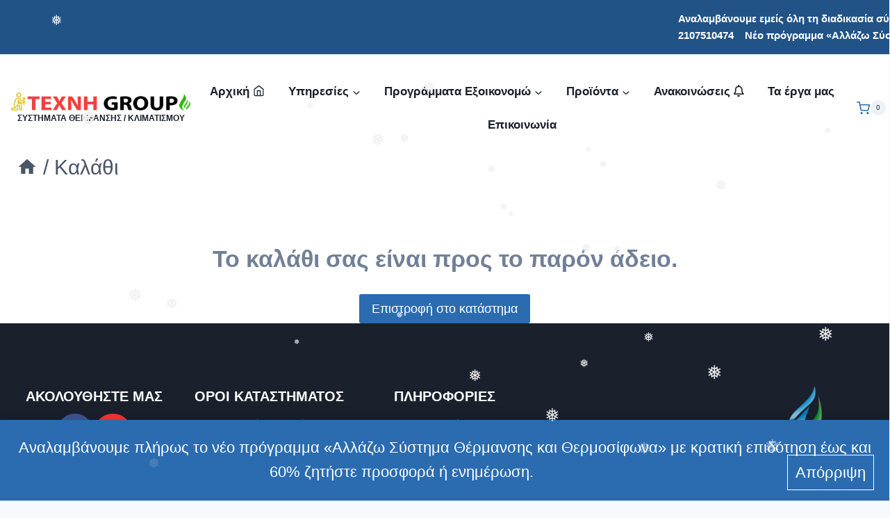

--- FILE ---
content_type: text/html; charset=UTF-8
request_url: https://technigroup.gr/cart/
body_size: 33610
content:
<!doctype html>
<html lang="el" class="no-js" itemtype="https://schema.org/WebPage" itemscope>
<head>
	<meta charset="UTF-8">
	<meta name="viewport" content="width=device-width, initial-scale=1, minimum-scale=1">
	<meta name='robots' content='noindex, follow' />

	<!-- This site is optimized with the Yoast SEO plugin v26.8 - https://yoast.com/product/yoast-seo-wordpress/ -->
	<title>Καλάθι | ΣΥΣΤΗΜΑΤΑ ΘΕΡΜΑΝΣΗΣ / ΚΛΙΜΑΤΙΣΜΟΥ</title>
	<link rel="canonical" href="https://technigroup.gr/cart/" />
	<meta property="og:locale" content="el_GR" />
	<meta property="og:type" content="article" />
	<meta property="og:title" content="Καλάθι | ΣΥΣΤΗΜΑΤΑ ΘΕΡΜΑΝΣΗΣ / ΚΛΙΜΑΤΙΣΜΟΥ" />
	<meta property="og:url" content="https://technigroup.gr/cart/" />
	<meta property="og:site_name" content="ΣΥΣΤΗΜΑΤΑ ΘΕΡΜΑΝΣΗΣ / ΚΛΙΜΑΤΙΣΜΟΥ" />
	<meta property="article:publisher" content="https://www.facebook.com/texnigroup/" />
	<meta property="article:modified_time" content="2022-12-17T20:00:19+00:00" />
	<meta property="og:image" content="https://technigroup.gr/wp-content/uploads/2022/03/Plumber.png" />
	<meta property="og:image:width" content="861" />
	<meta property="og:image:height" content="620" />
	<meta property="og:image:type" content="image/png" />
	<meta name="twitter:card" content="summary_large_image" />
	<meta name="twitter:site" content="@texnigroup" />
	<script type="application/ld+json" class="yoast-schema-graph">{"@context":"https://schema.org","@graph":[{"@type":"WebPage","@id":"https://technigroup.gr/cart/","url":"https://technigroup.gr/cart/","name":"Καλάθι | ΣΥΣΤΗΜΑΤΑ ΘΕΡΜΑΝΣΗΣ / ΚΛΙΜΑΤΙΣΜΟΥ","isPartOf":{"@id":"https://technigroup.gr/#website"},"datePublished":"2022-09-11T21:32:51+00:00","dateModified":"2022-12-17T20:00:19+00:00","breadcrumb":{"@id":"https://technigroup.gr/cart/#breadcrumb"},"inLanguage":"el","potentialAction":[{"@type":"ReadAction","target":["https://technigroup.gr/cart/"]}]},{"@type":"BreadcrumbList","@id":"https://technigroup.gr/cart/#breadcrumb","itemListElement":[{"@type":"ListItem","position":1,"name":"Αρχική","item":"https://technigroup.gr/"},{"@type":"ListItem","position":2,"name":"Καλάθι"}]},{"@type":"WebSite","@id":"https://technigroup.gr/#website","url":"https://technigroup.gr/","name":"ΣΥΣΤΗΜΑΤΑ ΘΕΡΜΑΝΣΗΣ / ΚΛΙΜΑΤΙΣΜΟΥ","description":"ΤΕΧΝΗGROUP Εγκατάσταση Φυσικού Αερίου Υδραυλικές Εγκαταστάσεις","publisher":{"@id":"https://technigroup.gr/#organization"},"potentialAction":[{"@type":"SearchAction","target":{"@type":"EntryPoint","urlTemplate":"https://technigroup.gr/?s={search_term_string}"},"query-input":{"@type":"PropertyValueSpecification","valueRequired":true,"valueName":"search_term_string"}}],"inLanguage":"el"},{"@type":"Organization","@id":"https://technigroup.gr/#organization","name":"TEXNH GROUP","url":"https://technigroup.gr/","logo":{"@type":"ImageObject","inLanguage":"el","@id":"https://technigroup.gr/#/schema/logo/image/","url":"https://technigroup.gr/wp-content/uploads/2019/04/logo.png","contentUrl":"https://technigroup.gr/wp-content/uploads/2019/04/logo.png","width":200,"height":100,"caption":"TEXNH GROUP"},"image":{"@id":"https://technigroup.gr/#/schema/logo/image/"},"sameAs":["https://www.facebook.com/texnigroup/","https://x.com/texnigroup","https://www.youtube.com/user/texnigroup"]}]}</script>
	<!-- / Yoast SEO plugin. -->


<link rel='dns-prefetch' href='//use.fontawesome.com' />
<link rel="alternate" type="application/rss+xml" title="Ροή RSS &raquo; ΣΥΣΤΗΜΑΤΑ ΘΕΡΜΑΝΣΗΣ / ΚΛΙΜΑΤΙΣΜΟΥ" href="https://technigroup.gr/feed/" />
<link rel="alternate" type="application/rss+xml" title="Ροή Σχολίων &raquo; ΣΥΣΤΗΜΑΤΑ ΘΕΡΜΑΝΣΗΣ / ΚΛΙΜΑΤΙΣΜΟΥ" href="https://technigroup.gr/comments/feed/" />
			<script>document.documentElement.classList.remove( 'no-js' );</script>
			<link rel="alternate" title="oEmbed (JSON)" type="application/json+oembed" href="https://technigroup.gr/wp-json/oembed/1.0/embed?url=https%3A%2F%2Ftechnigroup.gr%2Fcart%2F" />
<link rel="alternate" title="oEmbed (XML)" type="text/xml+oembed" href="https://technigroup.gr/wp-json/oembed/1.0/embed?url=https%3A%2F%2Ftechnigroup.gr%2Fcart%2F&#038;format=xml" />
<style id='wp-img-auto-sizes-contain-inline-css'>
img:is([sizes=auto i],[sizes^="auto," i]){contain-intrinsic-size:3000px 1500px}
/*# sourceURL=wp-img-auto-sizes-contain-inline-css */
</style>
<style id='wp-emoji-styles-inline-css'>

	img.wp-smiley, img.emoji {
		display: inline !important;
		border: none !important;
		box-shadow: none !important;
		height: 1em !important;
		width: 1em !important;
		margin: 0 0.07em !important;
		vertical-align: -0.1em !important;
		background: none !important;
		padding: 0 !important;
	}
/*# sourceURL=wp-emoji-styles-inline-css */
</style>
<link rel='stylesheet' id='wp-block-library-css' href='https://technigroup.gr/wp-includes/css/dist/block-library/style.min.css?ver=6.9' media='all' />
<style id='wp-block-image-inline-css'>
.wp-block-image>a,.wp-block-image>figure>a{display:inline-block}.wp-block-image img{box-sizing:border-box;height:auto;max-width:100%;vertical-align:bottom}@media not (prefers-reduced-motion){.wp-block-image img.hide{visibility:hidden}.wp-block-image img.show{animation:show-content-image .4s}}.wp-block-image[style*=border-radius] img,.wp-block-image[style*=border-radius]>a{border-radius:inherit}.wp-block-image.has-custom-border img{box-sizing:border-box}.wp-block-image.aligncenter{text-align:center}.wp-block-image.alignfull>a,.wp-block-image.alignwide>a{width:100%}.wp-block-image.alignfull img,.wp-block-image.alignwide img{height:auto;width:100%}.wp-block-image .aligncenter,.wp-block-image .alignleft,.wp-block-image .alignright,.wp-block-image.aligncenter,.wp-block-image.alignleft,.wp-block-image.alignright{display:table}.wp-block-image .aligncenter>figcaption,.wp-block-image .alignleft>figcaption,.wp-block-image .alignright>figcaption,.wp-block-image.aligncenter>figcaption,.wp-block-image.alignleft>figcaption,.wp-block-image.alignright>figcaption{caption-side:bottom;display:table-caption}.wp-block-image .alignleft{float:left;margin:.5em 1em .5em 0}.wp-block-image .alignright{float:right;margin:.5em 0 .5em 1em}.wp-block-image .aligncenter{margin-left:auto;margin-right:auto}.wp-block-image :where(figcaption){margin-bottom:1em;margin-top:.5em}.wp-block-image.is-style-circle-mask img{border-radius:9999px}@supports ((-webkit-mask-image:none) or (mask-image:none)) or (-webkit-mask-image:none){.wp-block-image.is-style-circle-mask img{border-radius:0;-webkit-mask-image:url('data:image/svg+xml;utf8,<svg viewBox="0 0 100 100" xmlns="http://www.w3.org/2000/svg"><circle cx="50" cy="50" r="50"/></svg>');mask-image:url('data:image/svg+xml;utf8,<svg viewBox="0 0 100 100" xmlns="http://www.w3.org/2000/svg"><circle cx="50" cy="50" r="50"/></svg>');mask-mode:alpha;-webkit-mask-position:center;mask-position:center;-webkit-mask-repeat:no-repeat;mask-repeat:no-repeat;-webkit-mask-size:contain;mask-size:contain}}:root :where(.wp-block-image.is-style-rounded img,.wp-block-image .is-style-rounded img){border-radius:9999px}.wp-block-image figure{margin:0}.wp-lightbox-container{display:flex;flex-direction:column;position:relative}.wp-lightbox-container img{cursor:zoom-in}.wp-lightbox-container img:hover+button{opacity:1}.wp-lightbox-container button{align-items:center;backdrop-filter:blur(16px) saturate(180%);background-color:#5a5a5a40;border:none;border-radius:4px;cursor:zoom-in;display:flex;height:20px;justify-content:center;opacity:0;padding:0;position:absolute;right:16px;text-align:center;top:16px;width:20px;z-index:100}@media not (prefers-reduced-motion){.wp-lightbox-container button{transition:opacity .2s ease}}.wp-lightbox-container button:focus-visible{outline:3px auto #5a5a5a40;outline:3px auto -webkit-focus-ring-color;outline-offset:3px}.wp-lightbox-container button:hover{cursor:pointer;opacity:1}.wp-lightbox-container button:focus{opacity:1}.wp-lightbox-container button:focus,.wp-lightbox-container button:hover,.wp-lightbox-container button:not(:hover):not(:active):not(.has-background){background-color:#5a5a5a40;border:none}.wp-lightbox-overlay{box-sizing:border-box;cursor:zoom-out;height:100vh;left:0;overflow:hidden;position:fixed;top:0;visibility:hidden;width:100%;z-index:100000}.wp-lightbox-overlay .close-button{align-items:center;cursor:pointer;display:flex;justify-content:center;min-height:40px;min-width:40px;padding:0;position:absolute;right:calc(env(safe-area-inset-right) + 16px);top:calc(env(safe-area-inset-top) + 16px);z-index:5000000}.wp-lightbox-overlay .close-button:focus,.wp-lightbox-overlay .close-button:hover,.wp-lightbox-overlay .close-button:not(:hover):not(:active):not(.has-background){background:none;border:none}.wp-lightbox-overlay .lightbox-image-container{height:var(--wp--lightbox-container-height);left:50%;overflow:hidden;position:absolute;top:50%;transform:translate(-50%,-50%);transform-origin:top left;width:var(--wp--lightbox-container-width);z-index:9999999999}.wp-lightbox-overlay .wp-block-image{align-items:center;box-sizing:border-box;display:flex;height:100%;justify-content:center;margin:0;position:relative;transform-origin:0 0;width:100%;z-index:3000000}.wp-lightbox-overlay .wp-block-image img{height:var(--wp--lightbox-image-height);min-height:var(--wp--lightbox-image-height);min-width:var(--wp--lightbox-image-width);width:var(--wp--lightbox-image-width)}.wp-lightbox-overlay .wp-block-image figcaption{display:none}.wp-lightbox-overlay button{background:none;border:none}.wp-lightbox-overlay .scrim{background-color:#fff;height:100%;opacity:.9;position:absolute;width:100%;z-index:2000000}.wp-lightbox-overlay.active{visibility:visible}@media not (prefers-reduced-motion){.wp-lightbox-overlay.active{animation:turn-on-visibility .25s both}.wp-lightbox-overlay.active img{animation:turn-on-visibility .35s both}.wp-lightbox-overlay.show-closing-animation:not(.active){animation:turn-off-visibility .35s both}.wp-lightbox-overlay.show-closing-animation:not(.active) img{animation:turn-off-visibility .25s both}.wp-lightbox-overlay.zoom.active{animation:none;opacity:1;visibility:visible}.wp-lightbox-overlay.zoom.active .lightbox-image-container{animation:lightbox-zoom-in .4s}.wp-lightbox-overlay.zoom.active .lightbox-image-container img{animation:none}.wp-lightbox-overlay.zoom.active .scrim{animation:turn-on-visibility .4s forwards}.wp-lightbox-overlay.zoom.show-closing-animation:not(.active){animation:none}.wp-lightbox-overlay.zoom.show-closing-animation:not(.active) .lightbox-image-container{animation:lightbox-zoom-out .4s}.wp-lightbox-overlay.zoom.show-closing-animation:not(.active) .lightbox-image-container img{animation:none}.wp-lightbox-overlay.zoom.show-closing-animation:not(.active) .scrim{animation:turn-off-visibility .4s forwards}}@keyframes show-content-image{0%{visibility:hidden}99%{visibility:hidden}to{visibility:visible}}@keyframes turn-on-visibility{0%{opacity:0}to{opacity:1}}@keyframes turn-off-visibility{0%{opacity:1;visibility:visible}99%{opacity:0;visibility:visible}to{opacity:0;visibility:hidden}}@keyframes lightbox-zoom-in{0%{transform:translate(calc((-100vw + var(--wp--lightbox-scrollbar-width))/2 + var(--wp--lightbox-initial-left-position)),calc(-50vh + var(--wp--lightbox-initial-top-position))) scale(var(--wp--lightbox-scale))}to{transform:translate(-50%,-50%) scale(1)}}@keyframes lightbox-zoom-out{0%{transform:translate(-50%,-50%) scale(1);visibility:visible}99%{visibility:visible}to{transform:translate(calc((-100vw + var(--wp--lightbox-scrollbar-width))/2 + var(--wp--lightbox-initial-left-position)),calc(-50vh + var(--wp--lightbox-initial-top-position))) scale(var(--wp--lightbox-scale));visibility:hidden}}
/*# sourceURL=https://technigroup.gr/wp-includes/blocks/image/style.min.css */
</style>
<style id='global-styles-inline-css'>
:root{--wp--preset--aspect-ratio--square: 1;--wp--preset--aspect-ratio--4-3: 4/3;--wp--preset--aspect-ratio--3-4: 3/4;--wp--preset--aspect-ratio--3-2: 3/2;--wp--preset--aspect-ratio--2-3: 2/3;--wp--preset--aspect-ratio--16-9: 16/9;--wp--preset--aspect-ratio--9-16: 9/16;--wp--preset--color--black: #000000;--wp--preset--color--cyan-bluish-gray: #abb8c3;--wp--preset--color--white: #ffffff;--wp--preset--color--pale-pink: #f78da7;--wp--preset--color--vivid-red: #cf2e2e;--wp--preset--color--luminous-vivid-orange: #ff6900;--wp--preset--color--luminous-vivid-amber: #fcb900;--wp--preset--color--light-green-cyan: #7bdcb5;--wp--preset--color--vivid-green-cyan: #00d084;--wp--preset--color--pale-cyan-blue: #8ed1fc;--wp--preset--color--vivid-cyan-blue: #0693e3;--wp--preset--color--vivid-purple: #9b51e0;--wp--preset--color--theme-palette-1: var(--global-palette1);--wp--preset--color--theme-palette-2: var(--global-palette2);--wp--preset--color--theme-palette-3: var(--global-palette3);--wp--preset--color--theme-palette-4: var(--global-palette4);--wp--preset--color--theme-palette-5: var(--global-palette5);--wp--preset--color--theme-palette-6: var(--global-palette6);--wp--preset--color--theme-palette-7: var(--global-palette7);--wp--preset--color--theme-palette-8: var(--global-palette8);--wp--preset--color--theme-palette-9: var(--global-palette9);--wp--preset--color--theme-palette-10: var(--global-palette10);--wp--preset--color--theme-palette-11: var(--global-palette11);--wp--preset--color--theme-palette-12: var(--global-palette12);--wp--preset--color--theme-palette-13: var(--global-palette13);--wp--preset--color--theme-palette-14: var(--global-palette14);--wp--preset--color--theme-palette-15: var(--global-palette15);--wp--preset--gradient--vivid-cyan-blue-to-vivid-purple: linear-gradient(135deg,rgb(6,147,227) 0%,rgb(155,81,224) 100%);--wp--preset--gradient--light-green-cyan-to-vivid-green-cyan: linear-gradient(135deg,rgb(122,220,180) 0%,rgb(0,208,130) 100%);--wp--preset--gradient--luminous-vivid-amber-to-luminous-vivid-orange: linear-gradient(135deg,rgb(252,185,0) 0%,rgb(255,105,0) 100%);--wp--preset--gradient--luminous-vivid-orange-to-vivid-red: linear-gradient(135deg,rgb(255,105,0) 0%,rgb(207,46,46) 100%);--wp--preset--gradient--very-light-gray-to-cyan-bluish-gray: linear-gradient(135deg,rgb(238,238,238) 0%,rgb(169,184,195) 100%);--wp--preset--gradient--cool-to-warm-spectrum: linear-gradient(135deg,rgb(74,234,220) 0%,rgb(151,120,209) 20%,rgb(207,42,186) 40%,rgb(238,44,130) 60%,rgb(251,105,98) 80%,rgb(254,248,76) 100%);--wp--preset--gradient--blush-light-purple: linear-gradient(135deg,rgb(255,206,236) 0%,rgb(152,150,240) 100%);--wp--preset--gradient--blush-bordeaux: linear-gradient(135deg,rgb(254,205,165) 0%,rgb(254,45,45) 50%,rgb(107,0,62) 100%);--wp--preset--gradient--luminous-dusk: linear-gradient(135deg,rgb(255,203,112) 0%,rgb(199,81,192) 50%,rgb(65,88,208) 100%);--wp--preset--gradient--pale-ocean: linear-gradient(135deg,rgb(255,245,203) 0%,rgb(182,227,212) 50%,rgb(51,167,181) 100%);--wp--preset--gradient--electric-grass: linear-gradient(135deg,rgb(202,248,128) 0%,rgb(113,206,126) 100%);--wp--preset--gradient--midnight: linear-gradient(135deg,rgb(2,3,129) 0%,rgb(40,116,252) 100%);--wp--preset--font-size--small: var(--global-font-size-small);--wp--preset--font-size--medium: var(--global-font-size-medium);--wp--preset--font-size--large: var(--global-font-size-large);--wp--preset--font-size--x-large: 42px;--wp--preset--font-size--larger: var(--global-font-size-larger);--wp--preset--font-size--xxlarge: var(--global-font-size-xxlarge);--wp--preset--spacing--20: 0.44rem;--wp--preset--spacing--30: 0.67rem;--wp--preset--spacing--40: 1rem;--wp--preset--spacing--50: 1.5rem;--wp--preset--spacing--60: 2.25rem;--wp--preset--spacing--70: 3.38rem;--wp--preset--spacing--80: 5.06rem;--wp--preset--shadow--natural: 6px 6px 9px rgba(0, 0, 0, 0.2);--wp--preset--shadow--deep: 12px 12px 50px rgba(0, 0, 0, 0.4);--wp--preset--shadow--sharp: 6px 6px 0px rgba(0, 0, 0, 0.2);--wp--preset--shadow--outlined: 6px 6px 0px -3px rgb(255, 255, 255), 6px 6px rgb(0, 0, 0);--wp--preset--shadow--crisp: 6px 6px 0px rgb(0, 0, 0);}:where(.is-layout-flex){gap: 0.5em;}:where(.is-layout-grid){gap: 0.5em;}body .is-layout-flex{display: flex;}.is-layout-flex{flex-wrap: wrap;align-items: center;}.is-layout-flex > :is(*, div){margin: 0;}body .is-layout-grid{display: grid;}.is-layout-grid > :is(*, div){margin: 0;}:where(.wp-block-columns.is-layout-flex){gap: 2em;}:where(.wp-block-columns.is-layout-grid){gap: 2em;}:where(.wp-block-post-template.is-layout-flex){gap: 1.25em;}:where(.wp-block-post-template.is-layout-grid){gap: 1.25em;}.has-black-color{color: var(--wp--preset--color--black) !important;}.has-cyan-bluish-gray-color{color: var(--wp--preset--color--cyan-bluish-gray) !important;}.has-white-color{color: var(--wp--preset--color--white) !important;}.has-pale-pink-color{color: var(--wp--preset--color--pale-pink) !important;}.has-vivid-red-color{color: var(--wp--preset--color--vivid-red) !important;}.has-luminous-vivid-orange-color{color: var(--wp--preset--color--luminous-vivid-orange) !important;}.has-luminous-vivid-amber-color{color: var(--wp--preset--color--luminous-vivid-amber) !important;}.has-light-green-cyan-color{color: var(--wp--preset--color--light-green-cyan) !important;}.has-vivid-green-cyan-color{color: var(--wp--preset--color--vivid-green-cyan) !important;}.has-pale-cyan-blue-color{color: var(--wp--preset--color--pale-cyan-blue) !important;}.has-vivid-cyan-blue-color{color: var(--wp--preset--color--vivid-cyan-blue) !important;}.has-vivid-purple-color{color: var(--wp--preset--color--vivid-purple) !important;}.has-black-background-color{background-color: var(--wp--preset--color--black) !important;}.has-cyan-bluish-gray-background-color{background-color: var(--wp--preset--color--cyan-bluish-gray) !important;}.has-white-background-color{background-color: var(--wp--preset--color--white) !important;}.has-pale-pink-background-color{background-color: var(--wp--preset--color--pale-pink) !important;}.has-vivid-red-background-color{background-color: var(--wp--preset--color--vivid-red) !important;}.has-luminous-vivid-orange-background-color{background-color: var(--wp--preset--color--luminous-vivid-orange) !important;}.has-luminous-vivid-amber-background-color{background-color: var(--wp--preset--color--luminous-vivid-amber) !important;}.has-light-green-cyan-background-color{background-color: var(--wp--preset--color--light-green-cyan) !important;}.has-vivid-green-cyan-background-color{background-color: var(--wp--preset--color--vivid-green-cyan) !important;}.has-pale-cyan-blue-background-color{background-color: var(--wp--preset--color--pale-cyan-blue) !important;}.has-vivid-cyan-blue-background-color{background-color: var(--wp--preset--color--vivid-cyan-blue) !important;}.has-vivid-purple-background-color{background-color: var(--wp--preset--color--vivid-purple) !important;}.has-black-border-color{border-color: var(--wp--preset--color--black) !important;}.has-cyan-bluish-gray-border-color{border-color: var(--wp--preset--color--cyan-bluish-gray) !important;}.has-white-border-color{border-color: var(--wp--preset--color--white) !important;}.has-pale-pink-border-color{border-color: var(--wp--preset--color--pale-pink) !important;}.has-vivid-red-border-color{border-color: var(--wp--preset--color--vivid-red) !important;}.has-luminous-vivid-orange-border-color{border-color: var(--wp--preset--color--luminous-vivid-orange) !important;}.has-luminous-vivid-amber-border-color{border-color: var(--wp--preset--color--luminous-vivid-amber) !important;}.has-light-green-cyan-border-color{border-color: var(--wp--preset--color--light-green-cyan) !important;}.has-vivid-green-cyan-border-color{border-color: var(--wp--preset--color--vivid-green-cyan) !important;}.has-pale-cyan-blue-border-color{border-color: var(--wp--preset--color--pale-cyan-blue) !important;}.has-vivid-cyan-blue-border-color{border-color: var(--wp--preset--color--vivid-cyan-blue) !important;}.has-vivid-purple-border-color{border-color: var(--wp--preset--color--vivid-purple) !important;}.has-vivid-cyan-blue-to-vivid-purple-gradient-background{background: var(--wp--preset--gradient--vivid-cyan-blue-to-vivid-purple) !important;}.has-light-green-cyan-to-vivid-green-cyan-gradient-background{background: var(--wp--preset--gradient--light-green-cyan-to-vivid-green-cyan) !important;}.has-luminous-vivid-amber-to-luminous-vivid-orange-gradient-background{background: var(--wp--preset--gradient--luminous-vivid-amber-to-luminous-vivid-orange) !important;}.has-luminous-vivid-orange-to-vivid-red-gradient-background{background: var(--wp--preset--gradient--luminous-vivid-orange-to-vivid-red) !important;}.has-very-light-gray-to-cyan-bluish-gray-gradient-background{background: var(--wp--preset--gradient--very-light-gray-to-cyan-bluish-gray) !important;}.has-cool-to-warm-spectrum-gradient-background{background: var(--wp--preset--gradient--cool-to-warm-spectrum) !important;}.has-blush-light-purple-gradient-background{background: var(--wp--preset--gradient--blush-light-purple) !important;}.has-blush-bordeaux-gradient-background{background: var(--wp--preset--gradient--blush-bordeaux) !important;}.has-luminous-dusk-gradient-background{background: var(--wp--preset--gradient--luminous-dusk) !important;}.has-pale-ocean-gradient-background{background: var(--wp--preset--gradient--pale-ocean) !important;}.has-electric-grass-gradient-background{background: var(--wp--preset--gradient--electric-grass) !important;}.has-midnight-gradient-background{background: var(--wp--preset--gradient--midnight) !important;}.has-small-font-size{font-size: var(--wp--preset--font-size--small) !important;}.has-medium-font-size{font-size: var(--wp--preset--font-size--medium) !important;}.has-large-font-size{font-size: var(--wp--preset--font-size--large) !important;}.has-x-large-font-size{font-size: var(--wp--preset--font-size--x-large) !important;}
/*# sourceURL=global-styles-inline-css */
</style>

<style id='classic-theme-styles-inline-css'>
/*! This file is auto-generated */
.wp-block-button__link{color:#fff;background-color:#32373c;border-radius:9999px;box-shadow:none;text-decoration:none;padding:calc(.667em + 2px) calc(1.333em + 2px);font-size:1.125em}.wp-block-file__button{background:#32373c;color:#fff;text-decoration:none}
/*# sourceURL=/wp-includes/css/classic-themes.min.css */
</style>
<style id='font-awesome-svg-styles-default-inline-css'>
.svg-inline--fa {
  display: inline-block;
  height: 1em;
  overflow: visible;
  vertical-align: -.125em;
}
/*# sourceURL=font-awesome-svg-styles-default-inline-css */
</style>
<link rel='stylesheet' id='font-awesome-svg-styles-css' href='https://technigroup.gr/wp-content/uploads/font-awesome/v6.2.1/css/svg-with-js.css' media='all' />
<style id='font-awesome-svg-styles-inline-css'>
   .wp-block-font-awesome-icon svg::before,
   .wp-rich-text-font-awesome-icon svg::before {content: unset;}
/*# sourceURL=font-awesome-svg-styles-inline-css */
</style>
<link rel='stylesheet' id='select2-css' href='https://technigroup.gr/wp-content/plugins/woocommerce/assets/css/select2.css?ver=10.4.3' media='all' />
<style id='woocommerce-inline-inline-css'>
.woocommerce form .form-row .required { visibility: visible; }
/*# sourceURL=woocommerce-inline-inline-css */
</style>
<link rel='stylesheet' id='wp-snow-effect-css' href='https://technigroup.gr/wp-content/plugins/wp-snow-effect/public/css/wp-snow-effect-public.css?ver=1.0.0' media='all' />
<link rel='stylesheet' id='kadence-global-css' href='https://technigroup.gr/wp-content/themes/kadence/assets/css/global.min.css?ver=1.4.3' media='all' />
<style id='kadence-global-inline-css'>
/* Kadence Base CSS */
:root{--global-palette1:#2B6CB0;--global-palette2:#215387;--global-palette3:#1A202C;--global-palette4:#2D3748;--global-palette5:#4A5568;--global-palette6:#718096;--global-palette7:#EDF2F7;--global-palette8:#F7FAFC;--global-palette9:#ffffff;--global-palette10:oklch(from var(--global-palette1) calc(l + 0.10 * (1 - l)) calc(c * 1.00) calc(h + 180) / 100%);--global-palette11:#13612e;--global-palette12:#1159af;--global-palette13:#b82105;--global-palette14:#f7630c;--global-palette15:#f5a524;--global-palette9rgb:255, 255, 255;--global-palette-highlight:var(--global-palette1);--global-palette-highlight-alt:#97c912;--global-palette-highlight-alt2:var(--global-palette9);--global-palette-btn-bg:var(--global-palette1);--global-palette-btn-bg-hover:var(--global-palette2);--global-palette-btn:var(--global-palette9);--global-palette-btn-hover:var(--global-palette9);--global-palette-btn-sec-bg:var(--global-palette7);--global-palette-btn-sec-bg-hover:var(--global-palette2);--global-palette-btn-sec:var(--global-palette3);--global-palette-btn-sec-hover:var(--global-palette9);--global-body-font-family:"Trebuchet MS", Helvetica, sans-serif;--global-heading-font-family:inherit;--global-primary-nav-font-family:inherit;--global-fallback-font:sans-serif;--global-display-fallback-font:sans-serif;--global-content-width:1440px;--global-content-wide-width:calc(1440px + 230px);--global-content-narrow-width:842px;--global-content-edge-padding:1.5rem;--global-content-boxed-padding:2rem;--global-calc-content-width:calc(1440px - var(--global-content-edge-padding) - var(--global-content-edge-padding) );--wp--style--global--content-size:var(--global-calc-content-width);}.wp-site-blocks{--global-vw:calc( 100vw - ( 0.5 * var(--scrollbar-offset)));}body{background:var(--global-palette8);}body, input, select, optgroup, textarea{font-style:normal;font-weight:400;font-size:17px;line-height:1.6;font-family:var(--global-body-font-family);color:var(--global-palette4);}.content-bg, body.content-style-unboxed .site{background:var(--global-palette9);}h1,h2,h3,h4,h5,h6{font-family:var(--global-heading-font-family);}h1{font-style:normal;font-weight:700;font-size:32px;line-height:1.5;color:var(--global-palette3);}h2{font-style:normal;font-weight:700;font-size:28px;line-height:1.5;color:var(--global-palette1);}h3{font-style:normal;font-weight:700;font-size:24px;line-height:1.5;color:var(--global-palette1);}h4{font-weight:700;font-size:22px;line-height:1.5;color:var(--global-palette4);}h5{font-weight:700;font-size:20px;line-height:1.5;color:var(--global-palette4);}h6{font-weight:700;font-size:18px;line-height:1.5;color:var(--global-palette5);}.entry-hero h1{font-style:normal;font-size:26px;}.entry-hero .kadence-breadcrumbs, .entry-hero .search-form{font-style:normal;}.entry-hero .kadence-breadcrumbs{max-width:1440px;}.site-container, .site-header-row-layout-contained, .site-footer-row-layout-contained, .entry-hero-layout-contained, .comments-area, .alignfull > .wp-block-cover__inner-container, .alignwide > .wp-block-cover__inner-container{max-width:var(--global-content-width);}.content-width-narrow .content-container.site-container, .content-width-narrow .hero-container.site-container{max-width:var(--global-content-narrow-width);}@media all and (min-width: 1670px){.wp-site-blocks .content-container  .alignwide{margin-left:-115px;margin-right:-115px;width:unset;max-width:unset;}}@media all and (min-width: 1102px){.content-width-narrow .wp-site-blocks .content-container .alignwide{margin-left:-130px;margin-right:-130px;width:unset;max-width:unset;}}.content-style-boxed .wp-site-blocks .entry-content .alignwide{margin-left:calc( -1 * var( --global-content-boxed-padding ) );margin-right:calc( -1 * var( --global-content-boxed-padding ) );}.content-area{margin-top:5rem;margin-bottom:5rem;}@media all and (max-width: 1024px){.content-area{margin-top:3rem;margin-bottom:3rem;}}@media all and (max-width: 767px){.content-area{margin-top:2rem;margin-bottom:2rem;}}@media all and (max-width: 1024px){:root{--global-content-boxed-padding:2rem;}}@media all and (max-width: 767px){:root{--global-content-boxed-padding:1.5rem;}}.entry-content-wrap{padding:2rem;}@media all and (max-width: 1024px){.entry-content-wrap{padding:2rem;}}@media all and (max-width: 767px){.entry-content-wrap{padding:1.5rem;}}.entry.single-entry{box-shadow:0px 15px 15px -10px rgba(0,0,0,0.05);}.entry.loop-entry{box-shadow:0px 15px 15px -10px rgba(0,0,0,0.05);}.loop-entry .entry-content-wrap{padding:2rem;}@media all and (max-width: 1024px){.loop-entry .entry-content-wrap{padding:2rem;}}@media all and (max-width: 767px){.loop-entry .entry-content-wrap{padding:1.5rem;}}.has-sidebar:not(.has-left-sidebar) .content-container{grid-template-columns:1fr 22%;}.has-sidebar.has-left-sidebar .content-container{grid-template-columns:22% 1fr;}button, .button, .wp-block-button__link, input[type="button"], input[type="reset"], input[type="submit"], .fl-button, .elementor-button-wrapper .elementor-button, .wc-block-components-checkout-place-order-button, .wc-block-cart__submit{box-shadow:0px 0px 0px -7px rgba(0,0,0,0);}button:hover, button:focus, button:active, .button:hover, .button:focus, .button:active, .wp-block-button__link:hover, .wp-block-button__link:focus, .wp-block-button__link:active, input[type="button"]:hover, input[type="button"]:focus, input[type="button"]:active, input[type="reset"]:hover, input[type="reset"]:focus, input[type="reset"]:active, input[type="submit"]:hover, input[type="submit"]:focus, input[type="submit"]:active, .elementor-button-wrapper .elementor-button:hover, .elementor-button-wrapper .elementor-button:focus, .elementor-button-wrapper .elementor-button:active, .wc-block-cart__submit:hover{box-shadow:0px 15px 25px -7px rgba(0,0,0,0.1);}.kb-button.kb-btn-global-outline.kb-btn-global-inherit{padding-top:calc(px - 2px);padding-right:calc(px - 2px);padding-bottom:calc(px - 2px);padding-left:calc(px - 2px);}@media all and (min-width: 1025px){.transparent-header .entry-hero .entry-hero-container-inner{padding-top:calc(10px + 50px);}}@media all and (max-width: 1024px){.mobile-transparent-header .entry-hero .entry-hero-container-inner{padding-top:calc(10px + 50px);}}@media all and (max-width: 767px){.mobile-transparent-header .entry-hero .entry-hero-container-inner{padding-top:calc(10px + 50px);}}#kt-scroll-up-reader, #kt-scroll-up{border-radius:0px 0px 0px 0px;color:#2db91c;bottom:30px;font-size:1.5em;padding:0.4em 0.4em 0.4em 0.4em;}#kt-scroll-up-reader.scroll-up-side-right, #kt-scroll-up.scroll-up-side-right{right:30px;}#kt-scroll-up-reader.scroll-up-side-left, #kt-scroll-up.scroll-up-side-left{left:30px;}.page-title .kadence-breadcrumbs{font-style:normal;font-size:30px;}.entry-hero.page-hero-section .entry-header{min-height:200px;}body.social-brand-colors .social-show-brand-hover .social-link-facebook:not(.ignore-brand):not(.skip):not(.ignore):hover, body.social-brand-colors .social-show-brand-until .social-link-facebook:not(:hover):not(.skip):not(.ignore), body.social-brand-colors .social-show-brand-always .social-link-facebook:not(.ignore-brand):not(.skip):not(.ignore){background:#3b5998;}body.social-brand-colors .social-show-brand-hover.social-style-outline .social-link-facebook:not(.ignore-brand):not(.skip):not(.ignore):hover, body.social-brand-colors .social-show-brand-until.social-style-outline .social-link-facebook:not(:hover):not(.skip):not(.ignore), body.social-brand-colors .social-show-brand-always.social-style-outline .social-link-facebook:not(.ignore-brand):not(.skip):not(.ignore){color:#3b5998;}body.social-brand-colors .social-show-brand-hover .social-link-youtube:not(.ignore-brand):not(.skip):not(.ignore):hover, body.social-brand-colors .social-show-brand-until .social-link-youtube:not(:hover):not(.skip):not(.ignore), body.social-brand-colors .social-show-brand-always .social-link-youtube:not(.ignore-brand):not(.skip):not(.ignore){background:#FF3333;}body.social-brand-colors .social-show-brand-hover.social-style-outline .social-link-youtube:not(.ignore-brand):not(.skip):not(.ignore):hover, body.social-brand-colors .social-show-brand-until.social-style-outline .social-link-youtube:not(:hover):not(.skip):not(.ignore), body.social-brand-colors .social-show-brand-always.social-style-outline .social-link-youtube:not(.ignore-brand):not(.skip):not(.ignore){color:#FF3333;}
/* Kadence Header CSS */
@media all and (max-width: 1024px){.mobile-transparent-header #masthead{position:absolute;left:0px;right:0px;z-index:100;}.kadence-scrollbar-fixer.mobile-transparent-header #masthead{right:var(--scrollbar-offset,0);}.mobile-transparent-header #masthead, .mobile-transparent-header .site-top-header-wrap .site-header-row-container-inner, .mobile-transparent-header .site-main-header-wrap .site-header-row-container-inner, .mobile-transparent-header .site-bottom-header-wrap .site-header-row-container-inner{background:transparent;}.site-header-row-tablet-layout-fullwidth, .site-header-row-tablet-layout-standard{padding:0px;}}@media all and (min-width: 1025px){.transparent-header #masthead{position:absolute;left:0px;right:0px;z-index:100;}.transparent-header.kadence-scrollbar-fixer #masthead{right:var(--scrollbar-offset,0);}.transparent-header #masthead, .transparent-header .site-top-header-wrap .site-header-row-container-inner, .transparent-header .site-main-header-wrap .site-header-row-container-inner, .transparent-header .site-bottom-header-wrap .site-header-row-container-inner{background:transparent;}}.site-branding a.brand img{max-width:270px;}.site-branding a.brand img.svg-logo-image{width:270px;}@media all and (max-width: 767px){.site-branding a.brand img{max-width:225px;}.site-branding a.brand img.svg-logo-image{width:225px;}}.site-branding{padding:0px 0px 0px 0px;}.site-branding .site-title{font-style:normal;font-weight:700;font-size:12px;color:var(--global-palette3);}#masthead, #masthead .kadence-sticky-header.item-is-fixed:not(.item-at-start):not(.site-header-row-container):not(.site-main-header-wrap), #masthead .kadence-sticky-header.item-is-fixed:not(.item-at-start) > .site-header-row-container-inner{background:#ffffff;}.site-main-header-wrap .site-header-row-container-inner{background:var(--global-palette9);}.site-main-header-inner-wrap{min-height:50px;}.site-main-header-wrap .site-header-row-container-inner>.site-container{padding:30px 5px 14px 10px;}.site-top-header-wrap .site-header-row-container-inner{background:var(--global-palette2);}.site-top-header-inner-wrap{min-height:10px;}.site-main-header-wrap.site-header-row-container.site-header-focus-item.site-header-row-layout-standard.kadence-sticky-header.item-is-fixed.item-is-stuck, .site-header-upper-inner-wrap.kadence-sticky-header.item-is-fixed.item-is-stuck, .site-header-inner-wrap.kadence-sticky-header.item-is-fixed.item-is-stuck, .site-top-header-wrap.site-header-row-container.site-header-focus-item.site-header-row-layout-standard.kadence-sticky-header.item-is-fixed.item-is-stuck, .site-bottom-header-wrap.site-header-row-container.site-header-focus-item.site-header-row-layout-standard.kadence-sticky-header.item-is-fixed.item-is-stuck{box-shadow:0px 0px 0px 0px rgba(0,0,0,0);}.header-navigation[class*="header-navigation-style-underline"] .header-menu-container.primary-menu-container>ul>li>a:after{width:calc( 100% - 2em);}.main-navigation .primary-menu-container > ul > li.menu-item > a{padding-left:calc(2em / 2);padding-right:calc(2em / 2);padding-top:0.6em;padding-bottom:0.6em;color:var(--global-palette3);}.main-navigation .primary-menu-container > ul > li.menu-item .dropdown-nav-special-toggle{right:calc(2em / 2);}.main-navigation .primary-menu-container > ul li.menu-item > a{font-style:normal;font-weight:700;font-size:17px;}.main-navigation .primary-menu-container > ul > li.menu-item > a:hover{color:#2b6cb0;}.main-navigation .primary-menu-container > ul > li.menu-item.current-menu-item > a{color:#2b6cb0;}.header-navigation .header-menu-container ul ul.sub-menu, .header-navigation .header-menu-container ul ul.submenu{background:#215387;box-shadow:0px 2px 13px 0px rgba(0,0,0,0.1);}.header-navigation .header-menu-container ul ul li.menu-item, .header-menu-container ul.menu > li.kadence-menu-mega-enabled > ul > li.menu-item > a{border-bottom:2px solid #91c018;border-radius:0px 0px 0px 0px;}.header-navigation .header-menu-container ul ul li.menu-item > a{width:270px;padding-top:1.4em;padding-bottom:1.4em;color:var(--global-palette8);font-style:normal;}.header-navigation .header-menu-container ul ul li.menu-item > a:hover{color:var(--global-palette9);background:#1b2e5a;border-radius:0px 0px 0px 0px;}.header-navigation .header-menu-container ul ul li.menu-item.current-menu-item > a{color:var(--global-palette9);background:#1b2e5a;border-radius:0px 0px 0px 0px;}.mobile-toggle-open-container .menu-toggle-open, .mobile-toggle-open-container .menu-toggle-open:focus{color:#2b6cb0;padding:0.6em 0.6em 0.6em 0.6em;font-size:14px;}.mobile-toggle-open-container .menu-toggle-open.menu-toggle-style-bordered{border:1px solid currentColor;}.mobile-toggle-open-container .menu-toggle-open .menu-toggle-icon{font-size:25px;}.mobile-toggle-open-container .menu-toggle-open:hover, .mobile-toggle-open-container .menu-toggle-open:focus-visible{color:#2b6cb0;}.mobile-navigation ul li{font-style:normal;font-weight:700;font-size:18px;}.mobile-navigation ul li a{padding-top:1em;padding-bottom:1em;}.mobile-navigation ul li > a, .mobile-navigation ul li.menu-item-has-children > .drawer-nav-drop-wrap{color:var(--global-palette8);}.mobile-navigation ul li.current-menu-item > a, .mobile-navigation ul li.current-menu-item.menu-item-has-children > .drawer-nav-drop-wrap{color:#16e24c;}.mobile-navigation ul li.menu-item-has-children .drawer-nav-drop-wrap, .mobile-navigation ul li:not(.menu-item-has-children) a{border-bottom:1px solid rgba(84,193,84,0.3);}.mobile-navigation:not(.drawer-navigation-parent-toggle-true) ul li.menu-item-has-children .drawer-nav-drop-wrap button{border-left:1px solid rgba(84,193,84,0.3);}@media all and (max-width: 767px){#mobile-drawer .drawer-inner, #mobile-drawer.popup-drawer-layout-fullwidth.popup-drawer-animation-slice .pop-portion-bg, #mobile-drawer.popup-drawer-layout-fullwidth.popup-drawer-animation-slice.pop-animated.show-drawer .drawer-inner{background:#114275;}}#mobile-drawer .drawer-header .drawer-toggle{padding:0.6em 0.15em 0.6em 0.15em;font-size:24px;}.header-html{font-style:normal;font-weight:normal;font-size:18px;color:var(--global-palette9);margin:15px 15px 15px 15px;}.site-header-item .header-cart-wrap .header-cart-inner-wrap .header-cart-button{color:#2b6cb0;}.site-header-item .header-cart-wrap .header-cart-inner-wrap .header-cart-button:hover{color:#2b6cb0;}.header-mobile-cart-wrap .header-cart-inner-wrap .header-cart-button{color:#2b6cb0;}.header-mobile-cart-wrap .header-cart-inner-wrap .header-cart-button:hover{color:#2b6cb0;}.search-toggle-open-container .search-toggle-open{color:#2b6cb0;}.search-toggle-open-container .search-toggle-open.search-toggle-style-bordered{border:1px solid currentColor;}.search-toggle-open-container .search-toggle-open .search-toggle-icon{font-size:1em;}.search-toggle-open-container .search-toggle-open:hover, .search-toggle-open-container .search-toggle-open:focus{color:#2b6cb0;}#search-drawer .drawer-inner{background:rgba(9, 12, 16, 0.97);}.mobile-html{font-style:normal;font-size:19px;color:var(--global-palette8);margin:20px 0px 20px 0px;}.mobile-html a{color:var(--global-palette9);}.mobile-html a:hover{color:var(--global-palette9);}
/* Kadence Footer CSS */
.site-middle-footer-wrap .site-footer-row-container-inner{background:var(--global-palette3);font-style:normal;}.site-footer .site-middle-footer-wrap a:where(:not(.button):not(.wp-block-button__link):not(.wp-element-button)){color:var(--global-palette9);}.site-footer .site-middle-footer-wrap a:where(:not(.button):not(.wp-block-button__link):not(.wp-element-button)):hover{color:var(--global-palette1);}.site-middle-footer-inner-wrap{padding-top:90px;padding-bottom:40px;grid-column-gap:30px;grid-row-gap:30px;}.site-middle-footer-inner-wrap .widget{margin-bottom:30px;}.site-middle-footer-inner-wrap .widget-area .widget-title{font-style:normal;color:var(--global-palette9);}.site-middle-footer-inner-wrap .site-footer-section:not(:last-child):after{right:calc(-30px / 2);}@media all and (max-width: 1024px){.site-middle-footer-inner-wrap{grid-column-gap:40px;grid-row-gap:40px;}.site-middle-footer-inner-wrap .widget{margin-bottom:40px;}.site-middle-footer-inner-wrap .site-footer-section:not(:last-child):after{right:calc(-40px / 2);}}@media all and (max-width: 767px){.site-middle-footer-inner-wrap{grid-column-gap:40px;grid-row-gap:40px;}.site-middle-footer-inner-wrap .widget{margin-bottom:40px;}.site-middle-footer-inner-wrap .site-footer-section:not(:last-child):after{right:calc(-40px / 2);}}.footer-social-wrap .footer-social-inner-wrap{font-size:1.6em;gap:0.3em;}.site-footer .site-footer-wrap .site-footer-section .footer-social-wrap .footer-social-inner-wrap .social-button{border:2px none transparent;border-radius:30px;}
/* Kadence Woo CSS */
.woocommerce-demo-store .woocommerce-store-notice a, .woocommerce-demo-store .woocommerce-store-notice{font-style:normal;font-size:22px;}.entry-hero.product-hero-section .entry-header{min-height:200px;}.product-title .kadence-breadcrumbs{font-style:normal;font-weight:regular;font-size:18px;line-height:1.65;font-family:-apple-system,BlinkMacSystemFont,"Segoe UI",Roboto,Oxygen-Sans,Ubuntu,Cantarell,"Helvetica Neue",sans-serif, "Apple Color Emoji", "Segoe UI Emoji", "Segoe UI Symbol";color:var(--global-palette1);}.product-title .single-category{font-weight:700;font-size:32px;line-height:1.5;color:var(--global-palette3);}.wp-site-blocks .product-hero-section .extra-title{font-weight:700;font-size:32px;line-height:1.5;}@media all and (max-width: 767px){.woocommerce ul.products:not(.products-list-view), .wp-site-blocks .wc-block-grid:not(.has-2-columns):not(.has-1-columns) .wc-block-grid__products{grid-template-columns:repeat(2, minmax(0, 1fr));column-gap:0.5rem;grid-row-gap:0.5rem;}}.entry-hero.product-archive-hero-section .entry-header{min-height:140px;}@media all and (max-width: 1024px){.entry-hero.product-archive-hero-section .entry-header{min-height:338px;}}@media all and (max-width: 767px){.entry-hero.product-archive-hero-section .entry-header{min-height:170px;}}.wp-site-blocks .product-archive-title h1{font-style:normal;font-weight:400;font-size:55px;}.product-archive-title .kadence-breadcrumbs{color:var(--global-palette1);}.woocommerce ul.products li.product h3, .woocommerce ul.products li.product .product-details .woocommerce-loop-product__title, .woocommerce ul.products li.product .product-details .woocommerce-loop-category__title, .wc-block-grid__products .wc-block-grid__product .wc-block-grid__product-title{font-style:normal;font-size:15px;}.woocommerce ul.products.woo-archive-btn-button .product-action-wrap .button:not(.kb-button), .woocommerce ul.products li.woo-archive-btn-button .button:not(.kb-button), .wc-block-grid__product.woo-archive-btn-button .product-details .wc-block-grid__product-add-to-cart .wp-block-button__link{border:2px none transparent;box-shadow:0px 0px 0px 0px rgba(0,0,0,0.0);}.woocommerce ul.products.woo-archive-btn-button .product-action-wrap .button:not(.kb-button):hover, .woocommerce ul.products li.woo-archive-btn-button .button:not(.kb-button):hover, .wc-block-grid__product.woo-archive-btn-button .product-details .wc-block-grid__product-add-to-cart .wp-block-button__link:hover{box-shadow:0px 0px 0px 0px rgba(0,0,0,0);}
/* Kadence Pro Header CSS */
.header-navigation-dropdown-direction-left ul ul.submenu, .header-navigation-dropdown-direction-left ul ul.sub-menu{right:0px;left:auto;}.rtl .header-navigation-dropdown-direction-right ul ul.submenu, .rtl .header-navigation-dropdown-direction-right ul ul.sub-menu{left:0px;right:auto;}.header-account-button .nav-drop-title-wrap > .kadence-svg-iconset, .header-account-button > .kadence-svg-iconset{font-size:1.2em;}.site-header-item .header-account-button .nav-drop-title-wrap, .site-header-item .header-account-wrap > .header-account-button{display:flex;align-items:center;}.header-account-style-icon_label .header-account-label{padding-left:5px;}.header-account-style-label_icon .header-account-label{padding-right:5px;}.site-header-item .header-account-wrap .header-account-button{text-decoration:none;box-shadow:none;color:inherit;background:transparent;padding:0.6em 0em 0.6em 0em;}.header-mobile-account-wrap .header-account-button .nav-drop-title-wrap > .kadence-svg-iconset, .header-mobile-account-wrap .header-account-button > .kadence-svg-iconset{font-size:1.2em;}.header-mobile-account-wrap .header-account-button .nav-drop-title-wrap, .header-mobile-account-wrap > .header-account-button{display:flex;align-items:center;}.header-mobile-account-wrap.header-account-style-icon_label .header-account-label{padding-left:5px;}.header-mobile-account-wrap.header-account-style-label_icon .header-account-label{padding-right:5px;}.header-mobile-account-wrap .header-account-button{text-decoration:none;box-shadow:none;color:inherit;background:transparent;padding:0.6em 0em 0.6em 0em;}#login-drawer .drawer-inner .drawer-content{display:flex;justify-content:center;align-items:center;position:absolute;top:0px;bottom:0px;left:0px;right:0px;padding:0px;}#loginform p label{display:block;}#login-drawer #loginform{width:100%;}#login-drawer #loginform input{width:100%;}#login-drawer #loginform input[type="checkbox"]{width:auto;}#login-drawer .drawer-inner .drawer-header{position:relative;z-index:100;}#login-drawer .drawer-content_inner.widget_login_form_inner{padding:2em;width:100%;max-width:350px;border-radius:.25rem;background:var(--global-palette9);color:var(--global-palette4);}#login-drawer .lost_password a{color:var(--global-palette6);}#login-drawer .lost_password, #login-drawer .register-field{text-align:center;}#login-drawer .widget_login_form_inner p{margin-top:1.2em;margin-bottom:0em;}#login-drawer .widget_login_form_inner p:first-child{margin-top:0em;}#login-drawer .widget_login_form_inner label{margin-bottom:0.5em;}#login-drawer hr.register-divider{margin:1.2em 0;border-width:1px;}#login-drawer .register-field{font-size:90%;}@media all and (min-width: 1025px){#login-drawer hr.register-divider.hide-desktop{display:none;}#login-drawer p.register-field.hide-desktop{display:none;}}@media all and (max-width: 1024px){#login-drawer hr.register-divider.hide-mobile{display:none;}#login-drawer p.register-field.hide-mobile{display:none;}}@media all and (max-width: 767px){#login-drawer hr.register-divider.hide-mobile{display:none;}#login-drawer p.register-field.hide-mobile{display:none;}}.tertiary-navigation .tertiary-menu-container > ul > li.menu-item > a{padding-left:calc(1.2em / 2);padding-right:calc(1.2em / 2);padding-top:0.6em;padding-bottom:0.6em;color:var(--global-palette5);}.tertiary-navigation .tertiary-menu-container > ul > li.menu-item > a:hover{color:var(--global-palette-highlight);}.tertiary-navigation .tertiary-menu-container > ul > li.menu-item.current-menu-item > a{color:var(--global-palette3);}.header-navigation[class*="header-navigation-style-underline"] .header-menu-container.tertiary-menu-container>ul>li>a:after{width:calc( 100% - 1.2em);}.quaternary-navigation .quaternary-menu-container > ul > li.menu-item > a{padding-left:calc(1.2em / 2);padding-right:calc(1.2em / 2);padding-top:0.6em;padding-bottom:0.6em;color:var(--global-palette5);}.quaternary-navigation .quaternary-menu-container > ul > li.menu-item > a:hover{color:var(--global-palette-highlight);}.quaternary-navigation .quaternary-menu-container > ul > li.menu-item.current-menu-item > a{color:var(--global-palette3);}.header-navigation[class*="header-navigation-style-underline"] .header-menu-container.quaternary-menu-container>ul>li>a:after{width:calc( 100% - 1.2em);}#main-header .header-divider{border-right:1px solid var(--global-palette6);height:50%;}#main-header .header-divider2{border-right:1px solid var(--global-palette6);height:50%;}#main-header .header-divider3{border-right:1px solid var(--global-palette6);height:50%;}#mobile-header .header-mobile-divider, #mobile-drawer .header-mobile-divider{border-right:1px solid var(--global-palette6);height:50%;}#mobile-drawer .header-mobile-divider{border-top:1px solid var(--global-palette6);width:50%;}#mobile-header .header-mobile-divider2{border-right:1px solid var(--global-palette6);height:50%;}#mobile-drawer .header-mobile-divider2{border-top:1px solid var(--global-palette6);width:50%;}.header-item-search-bar form ::-webkit-input-placeholder{color:currentColor;opacity:0.5;}.header-item-search-bar form ::placeholder{color:currentColor;opacity:0.5;}.header-search-bar form{max-width:100%;width:240px;}.header-mobile-search-bar form{max-width:calc(100vw - var(--global-sm-spacing) - var(--global-sm-spacing));width:240px;}.header-widget-lstyle-normal .header-widget-area-inner a:not(.button){text-decoration:underline;}.element-contact-inner-wrap{display:flex;flex-wrap:wrap;align-items:center;margin-top:-0.6em;margin-left:calc(-0.6em / 2);margin-right:calc(-0.6em / 2);}.element-contact-inner-wrap .header-contact-item{display:inline-flex;flex-wrap:wrap;align-items:center;margin-top:0.6em;margin-left:calc(0.6em / 2);margin-right:calc(0.6em / 2);}.element-contact-inner-wrap .header-contact-item .kadence-svg-iconset{font-size:1em;}.header-contact-item img{display:inline-block;}.header-contact-item .contact-label{margin-left:0.3em;}.rtl .header-contact-item .contact-label{margin-right:0.3em;margin-left:0px;}.header-mobile-contact-wrap .element-contact-inner-wrap{display:flex;flex-wrap:wrap;align-items:center;margin-top:-0.6em;margin-left:calc(-0.6em / 2);margin-right:calc(-0.6em / 2);}.header-mobile-contact-wrap .element-contact-inner-wrap .header-contact-item{display:inline-flex;flex-wrap:wrap;align-items:center;margin-top:0.6em;margin-left:calc(0.6em / 2);margin-right:calc(0.6em / 2);}.header-mobile-contact-wrap .element-contact-inner-wrap .header-contact-item .kadence-svg-iconset{font-size:1em;}#main-header .header-button2{border:2px none transparent;box-shadow:0px 0px 0px -7px rgba(0,0,0,0);}#main-header .header-button2:hover{box-shadow:0px 15px 25px -7px rgba(0,0,0,0.1);}.mobile-header-button2-wrap .mobile-header-button-inner-wrap .mobile-header-button2{border:2px none transparent;box-shadow:0px 0px 0px -7px rgba(0,0,0,0);}.mobile-header-button2-wrap .mobile-header-button-inner-wrap .mobile-header-button2:hover{box-shadow:0px 15px 25px -7px rgba(0,0,0,0.1);}#widget-drawer.popup-drawer-layout-fullwidth .drawer-content .header-widget2, #widget-drawer.popup-drawer-layout-sidepanel .drawer-inner{max-width:400px;}#widget-drawer.popup-drawer-layout-fullwidth .drawer-content .header-widget2{margin:0 auto;}.widget-toggle-open{display:flex;align-items:center;background:transparent;box-shadow:none;}.widget-toggle-open:hover, .widget-toggle-open:focus{border-color:currentColor;background:transparent;box-shadow:none;}.widget-toggle-open .widget-toggle-icon{display:flex;}.widget-toggle-open .widget-toggle-label{padding-right:5px;}.rtl .widget-toggle-open .widget-toggle-label{padding-left:5px;padding-right:0px;}.widget-toggle-open .widget-toggle-label:empty, .rtl .widget-toggle-open .widget-toggle-label:empty{padding-right:0px;padding-left:0px;}.widget-toggle-open-container .widget-toggle-open{color:var(--global-palette5);padding:0.4em 0.6em 0.4em 0.6em;font-size:14px;}.widget-toggle-open-container .widget-toggle-open.widget-toggle-style-bordered{border:1px solid currentColor;}.widget-toggle-open-container .widget-toggle-open .widget-toggle-icon{font-size:20px;}.widget-toggle-open-container .widget-toggle-open:hover, .widget-toggle-open-container .widget-toggle-open:focus{color:var(--global-palette-highlight);}#widget-drawer .header-widget-2style-normal a:not(.button){text-decoration:underline;}#widget-drawer .header-widget-2style-plain a:not(.button){text-decoration:none;}#widget-drawer .header-widget2 .widget-title{color:var(--global-palette9);}#widget-drawer .header-widget2{color:var(--global-palette8);}#widget-drawer .header-widget2 a:not(.button), #widget-drawer .header-widget2 .drawer-sub-toggle{color:var(--global-palette8);}#widget-drawer .header-widget2 a:not(.button):hover, #widget-drawer .header-widget2 .drawer-sub-toggle:hover{color:var(--global-palette9);}#mobile-secondary-site-navigation ul li{font-size:14px;}#mobile-secondary-site-navigation ul li a{padding-top:1em;padding-bottom:1em;}#mobile-secondary-site-navigation ul li > a, #mobile-secondary-site-navigation ul li.menu-item-has-children > .drawer-nav-drop-wrap{color:var(--global-palette8);}#mobile-secondary-site-navigation ul li.current-menu-item > a, #mobile-secondary-site-navigation ul li.current-menu-item.menu-item-has-children > .drawer-nav-drop-wrap{color:var(--global-palette-highlight);}#mobile-secondary-site-navigation ul li.menu-item-has-children .drawer-nav-drop-wrap, #mobile-secondary-site-navigation ul li:not(.menu-item-has-children) a{border-bottom:1px solid rgba(255,255,255,0.1);}#mobile-secondary-site-navigation:not(.drawer-navigation-parent-toggle-true) ul li.menu-item-has-children .drawer-nav-drop-wrap button{border-left:1px solid rgba(255,255,255,0.1);}
/* Kadence Pro Header CSS */
#filter-drawer.popup-drawer-layout-fullwidth .drawer-content .product-filter-widgets, #filter-drawer.popup-drawer-layout-sidepanel .drawer-inner{max-width:400px;}#filter-drawer.popup-drawer-layout-fullwidth .drawer-content .product-filter-widgets{margin:0 auto;}.filter-toggle-open-container{margin-right:0.5em;}.filter-toggle-open >*:first-child:not(:last-child){margin-right:4px;}.filter-toggle-open{color:inherit;display:flex;align-items:center;background:transparent;box-shadow:none;border-radius:0px;}.filter-toggle-open.filter-toggle-style-default{border:0px;}.filter-toggle-open:hover, .filter-toggle-open:focus{border-color:currentColor;background:transparent;color:inherit;box-shadow:none;}.filter-toggle-open .filter-toggle-icon{display:flex;}.filter-toggle-open >*:first-child:not(:last-child):empty{margin-right:0px;}.filter-toggle-open-container .filter-toggle-open{color:var(--global-palette5);padding:3px 5px 3px 5px;font-size:14px;}.filter-toggle-open-container .filter-toggle-open.filter-toggle-style-bordered{border:1px solid currentColor;}.filter-toggle-open-container .filter-toggle-open .filter-toggle-icon{font-size:20px;}.filter-toggle-open-container .filter-toggle-open:hover, .filter-toggle-open-container .filter-toggle-open:focus{color:var(--global-palette-highlight);}#filter-drawer .drawer-inner{background:var(--global-palette9);}#filter-drawer .drawer-header .drawer-toggle, #filter-drawer .drawer-header .drawer-toggle:focus{color:var(--global-palette5);}#filter-drawer .drawer-header .drawer-toggle:hover, #filter-drawer .drawer-header .drawer-toggle:focus:hover{color:var(--global-palette3);}#filter-drawer .header-filter-2style-normal a:not(.button){text-decoration:underline;}#filter-drawer .header-filter-2style-plain a:not(.button){text-decoration:none;}#filter-drawer .drawer-inner .product-filter-widgets .widget-title{color:var(--global-palette3);}#filter-drawer .drawer-inner .product-filter-widgets{color:var(--global-palette4);}#filter-drawer .drawer-inner .product-filter-widgets a, #filter-drawer .drawer-inner .product-filter-widgets .drawer-sub-toggle{color:var(--global-palette1);}#filter-drawer .drawer-inner .product-filter-widgets a:hover, #filter-drawer .drawer-inner .product-filter-widgets .drawer-sub-toggle:hover{color:var(--global-palette2);}.kadence-shop-active-filters{display:flex;flex-wrap:wrap;}.kadence-clear-filters-container a{text-decoration:none;background:var(--global-palette7);color:var(--global-palette5);padding:.6em;font-size:80%;transition:all 0.3s ease-in-out;-webkit-transition:all 0.3s ease-in-out;-moz-transition:all 0.3s ease-in-out;}.kadence-clear-filters-container ul{margin:0px;padding:0px;border:0px;list-style:none outside;overflow:hidden;zoom:1;}.kadence-clear-filters-container ul li{float:left;padding:0 0 1px 1px;list-style:none;}.kadence-clear-filters-container a:hover{background:var(--global-palette9);color:var(--global-palette3);}
/*# sourceURL=kadence-global-inline-css */
</style>
<link rel='stylesheet' id='kadence-woocommerce-css' href='https://technigroup.gr/wp-content/themes/kadence/assets/css/woocommerce.min.css?ver=1.4.3' media='all' />
<link rel='stylesheet' id='menu-addons-css' href='https://technigroup.gr/wp-content/plugins/kadence-pro/dist/mega-menu/menu-addon.css?ver=1.0.20' media='all' />
<link rel='stylesheet' id='font-awesome-official-css' href='https://use.fontawesome.com/releases/v6.2.1/css/all.css' media='all' integrity="sha384-twcuYPV86B3vvpwNhWJuaLdUSLF9+ttgM2A6M870UYXrOsxKfER2MKox5cirApyA" crossorigin="anonymous" />
<link rel='stylesheet' id='pwb-styles-frontend-css' href='https://technigroup.gr/wp-content/plugins/perfect-woocommerce-brands/build/frontend/css/style.css?ver=3.6.8' media='all' />
<link rel='stylesheet' id='wpzoom-social-icons-socicon-css' href='https://technigroup.gr/wp-content/plugins/social-icons-widget-by-wpzoom/assets/css/wpzoom-socicon.css?ver=1769046090' media='all' />
<link rel='stylesheet' id='wpzoom-social-icons-genericons-css' href='https://technigroup.gr/wp-content/plugins/social-icons-widget-by-wpzoom/assets/css/genericons.css?ver=1769046090' media='all' />
<link rel='stylesheet' id='wpzoom-social-icons-academicons-css' href='https://technigroup.gr/wp-content/plugins/social-icons-widget-by-wpzoom/assets/css/academicons.min.css?ver=1769046090' media='all' />
<link rel='stylesheet' id='wpzoom-social-icons-font-awesome-3-css' href='https://technigroup.gr/wp-content/plugins/social-icons-widget-by-wpzoom/assets/css/font-awesome-3.min.css?ver=1769046090' media='all' />
<link rel='stylesheet' id='dashicons-css' href='https://technigroup.gr/wp-includes/css/dashicons.min.css?ver=6.9' media='all' />
<link rel='stylesheet' id='wpzoom-social-icons-styles-css' href='https://technigroup.gr/wp-content/plugins/social-icons-widget-by-wpzoom/assets/css/wpzoom-social-icons-styles.css?ver=1769046090' media='all' />
<style id='kadence-blocks-global-variables-inline-css'>
:root {--global-kb-font-size-sm:clamp(0.8rem, 0.73rem + 0.217vw, 0.9rem);--global-kb-font-size-md:clamp(1.1rem, 0.995rem + 0.326vw, 1.25rem);--global-kb-font-size-lg:clamp(1.75rem, 1.576rem + 0.543vw, 2rem);--global-kb-font-size-xl:clamp(2.25rem, 1.728rem + 1.63vw, 3rem);--global-kb-font-size-xxl:clamp(2.5rem, 1.456rem + 3.26vw, 4rem);--global-kb-font-size-xxxl:clamp(2.75rem, 0.489rem + 7.065vw, 6rem);}
/*# sourceURL=kadence-blocks-global-variables-inline-css */
</style>
<link rel='stylesheet' id='moove_gdpr_frontend-css' href='https://technigroup.gr/wp-content/plugins/gdpr-cookie-compliance/dist/styles/gdpr-main.css?ver=5.0.9' media='all' />
<style id='moove_gdpr_frontend-inline-css'>
#moove_gdpr_cookie_modal,#moove_gdpr_cookie_info_bar,.gdpr_cookie_settings_shortcode_content{font-family:&#039;Nunito&#039;,sans-serif}#moove_gdpr_save_popup_settings_button{background-color:#373737;color:#fff}#moove_gdpr_save_popup_settings_button:hover{background-color:#000}#moove_gdpr_cookie_info_bar .moove-gdpr-info-bar-container .moove-gdpr-info-bar-content a.mgbutton,#moove_gdpr_cookie_info_bar .moove-gdpr-info-bar-container .moove-gdpr-info-bar-content button.mgbutton{background-color:#0C4DA2}#moove_gdpr_cookie_modal .moove-gdpr-modal-content .moove-gdpr-modal-footer-content .moove-gdpr-button-holder a.mgbutton,#moove_gdpr_cookie_modal .moove-gdpr-modal-content .moove-gdpr-modal-footer-content .moove-gdpr-button-holder button.mgbutton,.gdpr_cookie_settings_shortcode_content .gdpr-shr-button.button-green{background-color:#0C4DA2;border-color:#0C4DA2}#moove_gdpr_cookie_modal .moove-gdpr-modal-content .moove-gdpr-modal-footer-content .moove-gdpr-button-holder a.mgbutton:hover,#moove_gdpr_cookie_modal .moove-gdpr-modal-content .moove-gdpr-modal-footer-content .moove-gdpr-button-holder button.mgbutton:hover,.gdpr_cookie_settings_shortcode_content .gdpr-shr-button.button-green:hover{background-color:#fff;color:#0C4DA2}#moove_gdpr_cookie_modal .moove-gdpr-modal-content .moove-gdpr-modal-close i,#moove_gdpr_cookie_modal .moove-gdpr-modal-content .moove-gdpr-modal-close span.gdpr-icon{background-color:#0C4DA2;border:1px solid #0C4DA2}#moove_gdpr_cookie_info_bar span.moove-gdpr-infobar-allow-all.focus-g,#moove_gdpr_cookie_info_bar span.moove-gdpr-infobar-allow-all:focus,#moove_gdpr_cookie_info_bar button.moove-gdpr-infobar-allow-all.focus-g,#moove_gdpr_cookie_info_bar button.moove-gdpr-infobar-allow-all:focus,#moove_gdpr_cookie_info_bar span.moove-gdpr-infobar-reject-btn.focus-g,#moove_gdpr_cookie_info_bar span.moove-gdpr-infobar-reject-btn:focus,#moove_gdpr_cookie_info_bar button.moove-gdpr-infobar-reject-btn.focus-g,#moove_gdpr_cookie_info_bar button.moove-gdpr-infobar-reject-btn:focus,#moove_gdpr_cookie_info_bar span.change-settings-button.focus-g,#moove_gdpr_cookie_info_bar span.change-settings-button:focus,#moove_gdpr_cookie_info_bar button.change-settings-button.focus-g,#moove_gdpr_cookie_info_bar button.change-settings-button:focus{-webkit-box-shadow:0 0 1px 3px #0C4DA2;-moz-box-shadow:0 0 1px 3px #0C4DA2;box-shadow:0 0 1px 3px #0C4DA2}#moove_gdpr_cookie_modal .moove-gdpr-modal-content .moove-gdpr-modal-close i:hover,#moove_gdpr_cookie_modal .moove-gdpr-modal-content .moove-gdpr-modal-close span.gdpr-icon:hover,#moove_gdpr_cookie_info_bar span[data-href]>u.change-settings-button{color:#0C4DA2}#moove_gdpr_cookie_modal .moove-gdpr-modal-content .moove-gdpr-modal-left-content #moove-gdpr-menu li.menu-item-selected a span.gdpr-icon,#moove_gdpr_cookie_modal .moove-gdpr-modal-content .moove-gdpr-modal-left-content #moove-gdpr-menu li.menu-item-selected button span.gdpr-icon{color:inherit}#moove_gdpr_cookie_modal .moove-gdpr-modal-content .moove-gdpr-modal-left-content #moove-gdpr-menu li a span.gdpr-icon,#moove_gdpr_cookie_modal .moove-gdpr-modal-content .moove-gdpr-modal-left-content #moove-gdpr-menu li button span.gdpr-icon{color:inherit}#moove_gdpr_cookie_modal .gdpr-acc-link{line-height:0;font-size:0;color:transparent;position:absolute}#moove_gdpr_cookie_modal .moove-gdpr-modal-content .moove-gdpr-modal-close:hover i,#moove_gdpr_cookie_modal .moove-gdpr-modal-content .moove-gdpr-modal-left-content #moove-gdpr-menu li a,#moove_gdpr_cookie_modal .moove-gdpr-modal-content .moove-gdpr-modal-left-content #moove-gdpr-menu li button,#moove_gdpr_cookie_modal .moove-gdpr-modal-content .moove-gdpr-modal-left-content #moove-gdpr-menu li button i,#moove_gdpr_cookie_modal .moove-gdpr-modal-content .moove-gdpr-modal-left-content #moove-gdpr-menu li a i,#moove_gdpr_cookie_modal .moove-gdpr-modal-content .moove-gdpr-tab-main .moove-gdpr-tab-main-content a:hover,#moove_gdpr_cookie_info_bar.moove-gdpr-dark-scheme .moove-gdpr-info-bar-container .moove-gdpr-info-bar-content a.mgbutton:hover,#moove_gdpr_cookie_info_bar.moove-gdpr-dark-scheme .moove-gdpr-info-bar-container .moove-gdpr-info-bar-content button.mgbutton:hover,#moove_gdpr_cookie_info_bar.moove-gdpr-dark-scheme .moove-gdpr-info-bar-container .moove-gdpr-info-bar-content a:hover,#moove_gdpr_cookie_info_bar.moove-gdpr-dark-scheme .moove-gdpr-info-bar-container .moove-gdpr-info-bar-content button:hover,#moove_gdpr_cookie_info_bar.moove-gdpr-dark-scheme .moove-gdpr-info-bar-container .moove-gdpr-info-bar-content span.change-settings-button:hover,#moove_gdpr_cookie_info_bar.moove-gdpr-dark-scheme .moove-gdpr-info-bar-container .moove-gdpr-info-bar-content button.change-settings-button:hover,#moove_gdpr_cookie_info_bar.moove-gdpr-dark-scheme .moove-gdpr-info-bar-container .moove-gdpr-info-bar-content u.change-settings-button:hover,#moove_gdpr_cookie_info_bar span[data-href]>u.change-settings-button,#moove_gdpr_cookie_info_bar.moove-gdpr-dark-scheme .moove-gdpr-info-bar-container .moove-gdpr-info-bar-content a.mgbutton.focus-g,#moove_gdpr_cookie_info_bar.moove-gdpr-dark-scheme .moove-gdpr-info-bar-container .moove-gdpr-info-bar-content button.mgbutton.focus-g,#moove_gdpr_cookie_info_bar.moove-gdpr-dark-scheme .moove-gdpr-info-bar-container .moove-gdpr-info-bar-content a.focus-g,#moove_gdpr_cookie_info_bar.moove-gdpr-dark-scheme .moove-gdpr-info-bar-container .moove-gdpr-info-bar-content button.focus-g,#moove_gdpr_cookie_info_bar.moove-gdpr-dark-scheme .moove-gdpr-info-bar-container .moove-gdpr-info-bar-content a.mgbutton:focus,#moove_gdpr_cookie_info_bar.moove-gdpr-dark-scheme .moove-gdpr-info-bar-container .moove-gdpr-info-bar-content button.mgbutton:focus,#moove_gdpr_cookie_info_bar.moove-gdpr-dark-scheme .moove-gdpr-info-bar-container .moove-gdpr-info-bar-content a:focus,#moove_gdpr_cookie_info_bar.moove-gdpr-dark-scheme .moove-gdpr-info-bar-container .moove-gdpr-info-bar-content button:focus,#moove_gdpr_cookie_info_bar.moove-gdpr-dark-scheme .moove-gdpr-info-bar-container .moove-gdpr-info-bar-content span.change-settings-button.focus-g,span.change-settings-button:focus,button.change-settings-button.focus-g,button.change-settings-button:focus,#moove_gdpr_cookie_info_bar.moove-gdpr-dark-scheme .moove-gdpr-info-bar-container .moove-gdpr-info-bar-content u.change-settings-button.focus-g,#moove_gdpr_cookie_info_bar.moove-gdpr-dark-scheme .moove-gdpr-info-bar-container .moove-gdpr-info-bar-content u.change-settings-button:focus{color:#0C4DA2}#moove_gdpr_cookie_modal .moove-gdpr-branding.focus-g span,#moove_gdpr_cookie_modal .moove-gdpr-modal-content .moove-gdpr-tab-main a.focus-g,#moove_gdpr_cookie_modal .moove-gdpr-modal-content .moove-gdpr-tab-main .gdpr-cd-details-toggle.focus-g{color:#0C4DA2}#moove_gdpr_cookie_modal.gdpr_lightbox-hide{display:none}
/*# sourceURL=moove_gdpr_frontend-inline-css */
</style>
<link rel='preload' as='font'  id='wpzoom-social-icons-font-academicons-woff2-css' href='https://technigroup.gr/wp-content/plugins/social-icons-widget-by-wpzoom/assets/font/academicons.woff2?v=1.9.2' type='font/woff2' crossorigin />
<link rel='preload' as='font'  id='wpzoom-social-icons-font-fontawesome-3-woff2-css' href='https://technigroup.gr/wp-content/plugins/social-icons-widget-by-wpzoom/assets/font/fontawesome-webfont.woff2?v=4.7.0' type='font/woff2' crossorigin />
<link rel='preload' as='font'  id='wpzoom-social-icons-font-genericons-woff-css' href='https://technigroup.gr/wp-content/plugins/social-icons-widget-by-wpzoom/assets/font/Genericons.woff' type='font/woff' crossorigin />
<link rel='preload' as='font'  id='wpzoom-social-icons-font-socicon-woff2-css' href='https://technigroup.gr/wp-content/plugins/social-icons-widget-by-wpzoom/assets/font/socicon.woff2?v=4.5.4' type='font/woff2' crossorigin />
<link rel='stylesheet' id='font-awesome-official-v4shim-css' href='https://use.fontawesome.com/releases/v6.2.1/css/v4-shims.css' media='all' integrity="sha384-RreHPODFsMyzCpG+dKnwxOSjmjkuPWWdYP8sLpBRoSd8qPNJwaxKGUdxhQOKwUc7" crossorigin="anonymous" />
<script src="https://technigroup.gr/wp-includes/js/jquery/jquery.min.js?ver=3.7.1" id="jquery-core-js"></script>
<script src="https://technigroup.gr/wp-includes/js/jquery/jquery-migrate.min.js?ver=3.4.1" id="jquery-migrate-js"></script>
<script id="jquery-js-after">
if (typeof (window.wpfReadyList) == "undefined") {
			var v = jQuery.fn.jquery;
			if (v && parseInt(v) >= 3 && window.self === window.top) {
				var readyList=[];
				window.originalReadyMethod = jQuery.fn.ready;
				jQuery.fn.ready = function(){
					if(arguments.length && arguments.length > 0 && typeof arguments[0] === "function") {
						readyList.push({"c": this, "a": arguments});
					}
					return window.originalReadyMethod.apply( this, arguments );
				};
				window.wpfReadyList = readyList;
			}}
//# sourceURL=jquery-js-after
</script>
<script src="https://technigroup.gr/wp-content/plugins/woocommerce/assets/js/jquery-blockui/jquery.blockUI.min.js?ver=2.7.0-wc.10.4.3" id="wc-jquery-blockui-js" defer data-wp-strategy="defer"></script>
<script id="wc-add-to-cart-js-extra">
var wc_add_to_cart_params = {"ajax_url":"/wp-admin/admin-ajax.php","wc_ajax_url":"/?wc-ajax=%%endpoint%%","i18n_view_cart":"\u039a\u03b1\u03bb\u03ac\u03b8\u03b9","cart_url":"https://technigroup.gr/cart/","is_cart":"1","cart_redirect_after_add":"no"};
//# sourceURL=wc-add-to-cart-js-extra
</script>
<script src="https://technigroup.gr/wp-content/plugins/woocommerce/assets/js/frontend/add-to-cart.min.js?ver=10.4.3" id="wc-add-to-cart-js" defer data-wp-strategy="defer"></script>
<script src="https://technigroup.gr/wp-content/plugins/woocommerce/assets/js/js-cookie/js.cookie.min.js?ver=2.1.4-wc.10.4.3" id="wc-js-cookie-js" defer data-wp-strategy="defer"></script>
<script id="woocommerce-js-extra">
var woocommerce_params = {"ajax_url":"/wp-admin/admin-ajax.php","wc_ajax_url":"/?wc-ajax=%%endpoint%%","i18n_password_show":"\u0395\u03bc\u03c6\u03ac\u03bd\u03b9\u03c3\u03b7 \u03c3\u03c5\u03bd\u03b8\u03b7\u03bc\u03b1\u03c4\u03b9\u03ba\u03bf\u03cd","i18n_password_hide":"\u0391\u03c0\u03cc\u03ba\u03c1\u03c5\u03c8\u03b7 \u03c3\u03c5\u03bd\u03b8\u03b7\u03bc\u03b1\u03c4\u03b9\u03ba\u03bf\u03cd"};
//# sourceURL=woocommerce-js-extra
</script>
<script src="https://technigroup.gr/wp-content/plugins/woocommerce/assets/js/frontend/woocommerce.min.js?ver=10.4.3" id="woocommerce-js" defer data-wp-strategy="defer"></script>
<script id="wc-country-select-js-extra">
var wc_country_select_params = {"countries":"{\"GR\":{\"I\":\"\\u0391\\u03c4\\u03c4\\u03b9\\u03ba\\u03ae\",\"A\":\"\\u0391\\u03bd\\u03b1\\u03c4\\u03bf\\u03bb\\u03b9\\u03ba\\u03ae \\u039c\\u03b1\\u03ba\\u03b5\\u03b4\\u03bf\\u03bd\\u03af\\u03b1 \\u03ba\\u03b1\\u03b9 \\u0398\\u03c1\\u03ac\\u03ba\\u03b7\",\"B\":\"\\u039a\\u03b5\\u03bd\\u03c4\\u03c1\\u03b9\\u03ba\\u03ae \\u039c\\u03b1\\u03ba\\u03b5\\u03b4\\u03bf\\u03bd\\u03af\\u03b1\",\"C\":\"\\u0394\\u03c5\\u03c4\\u03b9\\u03ba\\u03ae \\u039c\\u03b1\\u03ba\\u03b5\\u03b4\\u03bf\\u03bd\\u03af\\u03b1\",\"D\":\"\\u0389\\u03c0\\u03b5\\u03b9\\u03c1\\u03bf\\u03c2\",\"E\":\"\\u0398\\u03b5\\u03c3\\u03c3\\u03b1\\u03bb\\u03af\\u03b1\",\"F\":\"\\u0399\\u03cc\\u03bd\\u03b9\\u03b1 \\u03bd\\u03b7\\u03c3\\u03b9\\u03ac\",\"G\":\"\\u0394\\u03c5\\u03c4\\u03b9\\u03ba\\u03ae \\u0395\\u03bb\\u03bb\\u03ac\\u03b4\\u03b1\",\"H\":\"\\u03a3\\u03c4\\u03b5\\u03c1\\u03b5\\u03ac \\u0395\\u03bb\\u03bb\\u03ac\\u03b4\\u03b1\",\"J\":\"\\u03a0\\u03b5\\u03bb\\u03bf\\u03c0\\u03cc\\u03bd\\u03bd\\u03b7\\u03c3\\u03bf\\u03c2\",\"K\":\"\\u0392\\u03cc\\u03c1\\u03b5\\u03b9\\u03bf \\u0391\\u03b9\\u03b3\\u03b1\\u03af\\u03bf\",\"L\":\"\\u039d\\u03cc\\u03c4\\u03b9\\u03bf \\u0391\\u03b9\\u03b3\\u03b1\\u03af\\u03bf\",\"M\":\"\\u039a\\u03c1\\u03ae\\u03c4\\u03b7\"}}","i18n_select_state_text":"\u039a\u03ac\u03bd\u03c4\u03b5 \u03bc\u03af\u03b1 \u03b5\u03c0\u03b9\u03bb\u03bf\u03b3\u03ae\u2026","i18n_no_matches":"\u0394\u03b5\u03bd \u03b2\u03c1\u03ad\u03b8\u03b7\u03ba\u03b5 \u03ba\u03b1\u03bc\u03af\u03b1 \u03b1\u03bd\u03c4\u03b9\u03c3\u03c4\u03bf\u03b9\u03c7\u03af\u03b1","i18n_ajax_error":"\u0397 \u03c6\u03cc\u03c1\u03c4\u03c9\u03c3\u03b7 \u03b1\u03c0\u03ad\u03c4\u03c5\u03c7\u03b5","i18n_input_too_short_1":"\u03a0\u03b1\u03c1\u03b1\u03ba\u03b1\u03bb\u03bf\u03cd\u03bc\u03b5, \u03b5\u03b9\u03c3\u03ac\u03b3\u03b5\u03c4\u03b5 1 \u03ae \u03c0\u03b5\u03c1\u03b9\u03c3\u03c3\u03cc\u03c4\u03b5\u03c1\u03bf\u03c5\u03c2 \u03c7\u03b1\u03c1\u03b1\u03ba\u03c4\u03ae\u03c1\u03b5\u03c2","i18n_input_too_short_n":"\u03a0\u03b1\u03c1\u03b1\u03ba\u03b1\u03bb\u03bf\u03cd\u03bc\u03b5, \u03b5\u03b9\u03c3\u03ac\u03b3\u03b5\u03c4\u03b5 %qty% \u03ae \u03c0\u03b5\u03c1\u03b9\u03c3\u03c3\u03cc\u03c4\u03b5\u03c1\u03bf\u03c5\u03c2 \u03c7\u03b1\u03c1\u03b1\u03ba\u03c4\u03ae\u03c1\u03b5\u03c2","i18n_input_too_long_1":"\u03a0\u03b1\u03c1\u03b1\u03ba\u03b1\u03bb\u03bf\u03cd\u03bc\u03b5, \u03b4\u03b9\u03b1\u03b3\u03c1\u03ac\u03c8\u03c4\u03b5 1 \u03c7\u03b1\u03c1\u03b1\u03ba\u03c4\u03ae\u03c1\u03b1","i18n_input_too_long_n":"\u03a0\u03b1\u03c1\u03b1\u03ba\u03b1\u03bb\u03bf\u03cd\u03bc\u03b5, \u03b4\u03b9\u03b1\u03b3\u03c1\u03ac\u03c8\u03c4\u03b5 %qty% \u03c7\u03b1\u03c1\u03b1\u03ba\u03c4\u03ae\u03c1\u03b5\u03c2","i18n_selection_too_long_1":"\u039c\u03c0\u03bf\u03c1\u03b5\u03af\u03c4\u03b5 \u03bd\u03b1 \u03b5\u03c0\u03b9\u03bb\u03ad\u03be\u03b5\u03c4\u03b5 \u03bc\u03cc\u03bd\u03bf 1 \u03c3\u03c4\u03bf\u03b9\u03c7\u03b5\u03af\u03bf","i18n_selection_too_long_n":"\u039c\u03c0\u03bf\u03c1\u03b5\u03af\u03c4\u03b5 \u03bd\u03b1 \u03b5\u03c0\u03b9\u03bb\u03ad\u03be\u03b5\u03c4\u03b5 \u03bc\u03cc\u03bd\u03bf %qty% \u03c3\u03c4\u03bf\u03b9\u03c7\u03b5\u03af\u03b1","i18n_load_more":"\u0393\u03af\u03bd\u03b5\u03c4\u03b1\u03b9 \u03c6\u03cc\u03c1\u03c4\u03c9\u03c3\u03b7 \u03c0\u03b5\u03c1\u03b9\u03c3\u03c3\u03cc\u03c4\u03b5\u03c1\u03c9\u03bd \u03b1\u03c0\u03bf\u03c4\u03b5\u03bb\u03b5\u03c3\u03bc\u03ac\u03c4\u03c9\u03bd\u2026","i18n_searching":"\u0393\u03af\u03bd\u03b5\u03c4\u03b1\u03b9 \u03b1\u03bd\u03b1\u03b6\u03ae\u03c4\u03b7\u03c3\u03b7\u2026"};
//# sourceURL=wc-country-select-js-extra
</script>
<script src="https://technigroup.gr/wp-content/plugins/woocommerce/assets/js/frontend/country-select.min.js?ver=10.4.3" id="wc-country-select-js" defer data-wp-strategy="defer"></script>
<script id="wc-address-i18n-js-extra">
var wc_address_i18n_params = {"locale":"{\"GR\":{\"state\":{\"required\":false}},\"default\":{\"first_name\":{\"label\":\"\\u038c\\u03bd\\u03bf\\u03bc\\u03b1\",\"required\":true,\"class\":[\"form-row-first\"],\"autocomplete\":\"given-name\",\"priority\":10},\"last_name\":{\"label\":\"\\u0395\\u03c0\\u03af\\u03b8\\u03b5\\u03c4\\u03bf\",\"required\":true,\"class\":[\"form-row-last\"],\"autocomplete\":\"family-name\",\"priority\":20},\"country\":{\"type\":\"country\",\"label\":\"\\u03a7\\u03ce\\u03c1\\u03b1 / \\u03a0\\u03b5\\u03c1\\u03b9\\u03bf\\u03c7\\u03ae\",\"required\":true,\"class\":[\"form-row-wide\",\"address-field\",\"update_totals_on_change\"],\"autocomplete\":\"country\",\"priority\":40},\"address_1\":{\"label\":\"\\u0394\\u03b9\\u03b5\\u03cd\\u03b8\\u03c5\\u03bd\\u03c3\\u03b7\",\"placeholder\":\"\\u039f\\u03b4\\u03cc\\u03c2 \\u03ba\\u03b1\\u03b9 \\u03b1\\u03c1\\u03b9\\u03b8\\u03bc\\u03cc\\u03c2\",\"required\":true,\"class\":[\"form-row-wide\",\"address-field\"],\"autocomplete\":\"address-line1\",\"priority\":50},\"city\":{\"label\":\"\\u03a0\\u03cc\\u03bb\\u03b7 / \\u039a\\u03c9\\u03bc\\u03cc\\u03c0\\u03bf\\u03bb\\u03b7\",\"required\":true,\"class\":[\"form-row-wide\",\"address-field\"],\"autocomplete\":\"address-level2\",\"priority\":70},\"state\":{\"type\":\"state\",\"label\":\"\\u03a0\\u03b5\\u03c1\\u03b9\\u03c6\\u03ad\\u03c1\\u03b5\\u03b9\\u03b1\",\"required\":true,\"class\":[\"form-row-wide\",\"address-field\"],\"validate\":[\"state\"],\"autocomplete\":\"address-level1\",\"priority\":80},\"postcode\":{\"label\":\"\\u03a4\\u03b1\\u03c7\\u03c5\\u03b4\\u03c1\\u03bf\\u03bc\\u03b9\\u03ba\\u03cc\\u03c2 \\u03ba\\u03ce\\u03b4\\u03b9\\u03ba\\u03b1\\u03c2\",\"required\":true,\"class\":[\"form-row-wide\",\"address-field\"],\"validate\":[\"postcode\"],\"autocomplete\":\"postal-code\",\"priority\":90}}}","locale_fields":"{\"address_1\":\"#billing_address_1_field, #shipping_address_1_field\",\"address_2\":\"#billing_address_2_field, #shipping_address_2_field\",\"state\":\"#billing_state_field, #shipping_state_field, #calc_shipping_state_field\",\"postcode\":\"#billing_postcode_field, #shipping_postcode_field, #calc_shipping_postcode_field\",\"city\":\"#billing_city_field, #shipping_city_field, #calc_shipping_city_field\"}","i18n_required_text":"\u03b1\u03c0\u03b1\u03b9\u03c4\u03b5\u03af\u03c4\u03b1\u03b9","i18n_optional_text":"\u03c0\u03c1\u03bf\u03b1\u03b9\u03c1\u03b5\u03c4\u03b9\u03ba\u03cc"};
//# sourceURL=wc-address-i18n-js-extra
</script>
<script src="https://technigroup.gr/wp-content/plugins/woocommerce/assets/js/frontend/address-i18n.min.js?ver=10.4.3" id="wc-address-i18n-js" defer data-wp-strategy="defer"></script>
<script id="wc-cart-js-extra">
var wc_cart_params = {"ajax_url":"/wp-admin/admin-ajax.php","wc_ajax_url":"/?wc-ajax=%%endpoint%%","update_shipping_method_nonce":"1250c2dbba","apply_coupon_nonce":"df46878483","remove_coupon_nonce":"306624c351"};
//# sourceURL=wc-cart-js-extra
</script>
<script src="https://technigroup.gr/wp-content/plugins/woocommerce/assets/js/frontend/cart.min.js?ver=10.4.3" id="wc-cart-js" defer data-wp-strategy="defer"></script>
<script src="https://technigroup.gr/wp-content/plugins/woocommerce/assets/js/selectWoo/selectWoo.full.min.js?ver=1.0.9-wc.10.4.3" id="selectWoo-js" defer data-wp-strategy="defer"></script>
<link rel="https://api.w.org/" href="https://technigroup.gr/wp-json/" /><link rel="alternate" title="JSON" type="application/json" href="https://technigroup.gr/wp-json/wp/v2/pages/12536" /><link rel="EditURI" type="application/rsd+xml" title="RSD" href="https://technigroup.gr/xmlrpc.php?rsd" />
<meta name="generator" content="WordPress 6.9" />
<meta name="generator" content="WooCommerce 10.4.3" />
<link rel='shortlink' href='https://technigroup.gr/?p=12536' />
<script id='pixel-script-poptin' src='https://cdn.popt.in/pixel.js?id=e0162b901a7b4' async='true'></script> <link rel="preload" id="kadence-header-preload" href="https://technigroup.gr/wp-content/themes/kadence/assets/css/header.min.css?ver=1.4.3" as="style">
<link rel="preload" id="kadence-content-preload" href="https://technigroup.gr/wp-content/themes/kadence/assets/css/content.min.css?ver=1.4.3" as="style">
<link rel="preload" id="kadence-footer-preload" href="https://technigroup.gr/wp-content/themes/kadence/assets/css/footer.min.css?ver=1.4.3" as="style">
	<noscript><style>.woocommerce-product-gallery{ opacity: 1 !important; }</style></noscript>
	
<!-- Google tag (gtag.js) -->
<script async src="https://www.googletagmanager.com/gtag/js?id=AW-404387631"></script>
<script>
  window.dataLayer = window.dataLayer || [];
  function gtag(){dataLayer.push(arguments);}
  gtag('js', new Date());

  gtag('config', 'AW-404387631');
</script>


<!-- Google tag (gtag.js) event -->
<script>
  gtag('event', 'ads_conversion___1', {
    // <event_parameters>
  });
</script>
<link rel="icon" href="https://technigroup.gr/wp-content/uploads/2023/12/logo-1.png" sizes="32x32" />
<link rel="icon" href="https://technigroup.gr/wp-content/uploads/2023/12/logo-1.png" sizes="192x192" />
<link rel="apple-touch-icon" href="https://technigroup.gr/wp-content/uploads/2023/12/logo-1.png" />
<meta name="msapplication-TileImage" content="https://technigroup.gr/wp-content/uploads/2023/12/logo-1.png" />
		<style id="wp-custom-css">
			



.scroll-text {
  /* animation properties */
  -moz-transform: translateX(100%);
  -webkit-transform: translateX(100%);
  transform: translateX(100%);
  
  -moz-animation: my-animation 15s linear infinite;
  -webkit-animation: my-animation 15s linear infinite;
  animation: my-animation 40s linear infinite;
	font-size: 15px;
}

/* for Firefox */
@-moz-keyframes my-animation {
  from { -moz-transform: translateX(100%); }
  to { -moz-transform: translateX(-100%); }
}

/* for Chrome */
@-webkit-keyframes my-animation {
  from { -webkit-transform: translateX(100%); }
  to { -webkit-transform: translateX(-100%); }
}

@keyframes my-animation {
  from {
    -moz-transform: translateX(100%);
    -webkit-transform: translateX(100%);
    transform: translateX(100%);
  }
  to {
    -moz-transform: translateX(-100%);
    -webkit-transform: translateX(-100%);
    transform: translateX(-100%);
  }








		</style>
		<link rel='stylesheet' id='wc-blocks-style-css' href='https://technigroup.gr/wp-content/plugins/woocommerce/assets/client/blocks/wc-blocks.css?ver=wc-10.4.3' media='all' />
</head>

<body class="wp-singular page-template-default page page-id-12536 wp-custom-logo wp-embed-responsive wp-theme-kadence theme-kadence woocommerce-cart woocommerce-page woocommerce-demo-store woocommerce-no-js footer-on-bottom social-brand-colors hide-focus-outline link-style-no-underline content-title-style-normal content-width-normal content-style-unboxed content-vertical-padding-hide non-transparent-header mobile-non-transparent-header kadence-store-notice-placement-bottom">
<p role="complementary" aria-label="Ειδοποίηση καταστήματος" class="woocommerce-store-notice demo_store" data-notice-id="2874f1455e210dfa9b471d3fa921abc6" style="display:none;">Αναλαμβάνουμε πλήρως το νέο πρόγραμμα «Αλλάζω Σύστημα Θέρμανσης και Θερμοσίφωνα» με κρατική επιδότηση έως και 60% ζητήστε προσφορά ή ενημέρωση. <a role="button" href="#" class="woocommerce-store-notice__dismiss-link">Απόρριψη</a></p><div id="wrapper" class="site wp-site-blocks">
			<a class="skip-link screen-reader-text scroll-ignore" href="#main">Skip to content</a>
		<link rel='stylesheet' id='kadence-header-css' href='https://technigroup.gr/wp-content/themes/kadence/assets/css/header.min.css?ver=1.4.3' media='all' />
<header id="masthead" class="site-header" role="banner" itemtype="https://schema.org/WPHeader" itemscope>
	<div id="main-header" class="site-header-wrap">
		<div class="site-header-inner-wrap kadence-sticky-header" data-reveal-scroll-up="false" data-shrink="false">
			<div class="site-header-upper-wrap">
				<div class="site-header-upper-inner-wrap">
					<div class="site-top-header-wrap site-header-row-container site-header-focus-item site-header-row-layout-fullwidth" data-section="kadence_customizer_header_top">
	<div class="site-header-row-container-inner">
				<div class="site-container">
			<div class="site-top-header-inner-wrap site-header-row site-header-row-only-center-column site-header-row-center-column">
													<div class="site-header-top-section-center site-header-section site-header-section-center">
						<div class="site-header-item site-header-focus-item" data-section="kadence_customizer_header_html">
	<div class="header-html inner-link-style-plain"><div class="header-html-inner"><div class="scroll-text"><strong>Αναλαμβάνουμε εμείς όλη τη διαδικασία σύνδεσής σας! Αυτόνομη θέρμανση με φυσικό αέριο <i class="fa-brands fa-gripfire"></i> 2530 € Λέβητας WOLF Γερμανικής Κατασκευής ζητήστε προσφορά ΤΗΛ : 2107510474    Νέο πρόγραμμα «Αλλάζω Σύστημα Θέρμανσης και Θερμοσίφωνα» με κρατική επιδότηση έως και 60%.</strong></div>
<code></code></div></div></div><!-- data-section="header_html" -->
					</div>
											</div>
		</div>
	</div>
</div>
<div class="site-main-header-wrap site-header-row-container site-header-focus-item site-header-row-layout-standard" data-section="kadence_customizer_header_main">
	<div class="site-header-row-container-inner">
				<div class="site-container">
			<div class="site-main-header-inner-wrap site-header-row site-header-row-has-sides site-header-row-no-center">
									<div class="site-header-main-section-left site-header-section site-header-section-left">
						<div class="site-header-item site-header-focus-item" data-section="title_tagline">
	<div class="site-branding branding-layout-vertical"><a class="brand has-logo-image" href="https://technigroup.gr/" rel="home"><img width="3200" height="350" src="https://technigroup.gr/wp-content/uploads/2025/01/logo-final.png" class="custom-logo" alt="logo" decoding="async" fetchpriority="high" srcset="https://technigroup.gr/wp-content/uploads/2025/01/logo-final.png 3200w, https://technigroup.gr/wp-content/uploads/2025/01/logo-final-300x33.png 300w, https://technigroup.gr/wp-content/uploads/2025/01/logo-final-800x88.png 800w, https://technigroup.gr/wp-content/uploads/2025/01/logo-final-768x84.png 768w, https://technigroup.gr/wp-content/uploads/2025/01/logo-final-1536x168.png 1536w, https://technigroup.gr/wp-content/uploads/2025/01/logo-final-2048x224.png 2048w, https://technigroup.gr/wp-content/uploads/2025/01/logo-final-600x66.png 600w" sizes="(max-width: 3200px) 100vw, 3200px" /><div class="site-title-wrap"><p class="site-title">ΣΥΣΤΗΜΑΤΑ ΘΕΡΜΑΝΣΗΣ / ΚΛΙΜΑΤΙΣΜΟΥ</p></div></a></div></div><!-- data-section="title_tagline" -->
					</div>
																	<div class="site-header-main-section-right site-header-section site-header-section-right">
						<div class="site-header-item site-header-focus-item site-header-item-main-navigation header-navigation-layout-stretch-false header-navigation-layout-fill-stretch-false" data-section="kadence_customizer_primary_navigation">
		<nav id="site-navigation" class="main-navigation header-navigation hover-to-open nav--toggle-sub header-navigation-style-underline header-navigation-dropdown-animation-fade-up" role="navigation" aria-label="Primary">
			<div class="primary-menu-container header-menu-container">
	<ul id="primary-menu" class="menu"><li id="menu-item-13488" class="menu-item menu-item-type-post_type menu-item-object-page menu-item-home menu-item-13488 kadence-menu-has-icon"><a href="https://technigroup.gr/">Αρχική<span class="menu-label-icon-wrap" style=" "><span class="menu-label-icon"><svg viewBox="0 0 24 24" height="24" width="24" fill="none" stroke="currentColor" xmlns="http://www.w3.org/2000/svg" stroke-width="2" stroke-linecap="round" stroke-linejoin="round"><path d="M3 9l9-7 9 7v11a2 2 0 0 1-2 2H5a2 2 0 0 1-2-2z"></path><polyline points="9 22 9 12 15 12 15 22"></polyline></svg></span></span></a></li>
<li id="menu-item-744" class="menu-item menu-item-type-custom menu-item-object-custom menu-item-has-children menu-item-744 kadence-menu-mega-enabled kadence-menu-mega-width-content kadence-menu-mega-columns-3 kadence-menu-mega-layout-equal"><a href="#"><span class="nav-drop-title-wrap">Υπηρεσίες<span class="dropdown-nav-toggle"><span class="kadence-svg-iconset svg-baseline"><svg aria-hidden="true" class="kadence-svg-icon kadence-arrow-down-svg" fill="currentColor" version="1.1" xmlns="http://www.w3.org/2000/svg" width="24" height="24" viewBox="0 0 24 24"><title>Expand</title><path d="M5.293 9.707l6 6c0.391 0.391 1.024 0.391 1.414 0l6-6c0.391-0.391 0.391-1.024 0-1.414s-1.024-0.391-1.414 0l-5.293 5.293-5.293-5.293c-0.391-0.391-1.024-0.391-1.414 0s-0.391 1.024 0 1.414z"></path>
				</svg></span></span></span></a>
<ul class="sub-menu">
	<li id="menu-item-3326" class="menu-item menu-item-type-post_type menu-item-object-page menu-item-3326"><a href="https://technigroup.gr/%ce%b5%ce%b3%ce%ba%ce%b1%cf%84%ce%ac%cf%83%cf%84%ce%b1%cf%83%ce%b7-%ce%b1%ce%bd%cf%84%ce%bb%ce%af%ce%b1%cf%82-%ce%b8%ce%b5%cf%81%ce%bc%cf%8c%cf%84%ce%b7%cf%84%ce%b1%cf%82/"><i class="fas fa-bolt"></i> Αντλία θερμότητας</a></li>
	<li id="menu-item-14069" class="menu-item menu-item-type-post_type menu-item-object-page menu-item-14069"><a href="https://technigroup.gr/%ce%b5%ce%b3%ce%ba%ce%b1%cf%84%ce%ac%cf%83%cf%84%ce%b1%cf%83%ce%b7-%cf%86%cf%85%cf%83%ce%b9%ce%ba%ce%bf%cf%8d-%ce%b1%ce%b5%cf%81%ce%af%ce%bf%cf%85/"><i class="fa-brands fa-gripfire"></i> Φυσικό Αέριο</a></li>
	<li id="menu-item-22547" class="menu-item menu-item-type-post_type menu-item-object-page menu-item-22547"><a href="https://technigroup.gr/%cf%80%cf%81%ce%bf%cf%83%cf%86%ce%bf%cf%81%ce%ac-%ce%b5%ce%b3%ce%ba%ce%b1%cf%84%ce%ac%cf%83%cf%84%ce%b1%cf%83%ce%b7%cf%82-%cf%86%cf%85%cf%83%ce%b9%ce%ba%cf%8c-%ce%b1%ce%ad%cf%81%ce%b9%ce%bf/"><i class="fa-solid fa-percent"></i> Προσφορά Εγκατάστασης Φυσικού Αερίου</a></li>
	<li id="menu-item-13761" class="menu-item menu-item-type-post_type menu-item-object-page menu-item-13761"><a href="https://technigroup.gr/%ce%b5%ce%b3%ce%ba%ce%b1%cf%84%ce%ac%cf%83%cf%84%ce%b1%cf%83%ce%b7-%ce%b7%ce%bb%ce%b9%ce%b1%ce%ba%ce%bf%cf%8d-%ce%b8%ce%b5%cf%81%ce%bc%ce%bf%cf%83%ce%af%cf%86%cf%89%ce%bd%ce%b1/"><i class="fas fa-sun"></i> Ηλιακός Θερμοσίφωνας</a></li>
	<li id="menu-item-19599" class="menu-item menu-item-type-post_type menu-item-object-page menu-item-19599"><a href="https://technigroup.gr/%ce%b5%ce%bd%ce%b4%ce%bf%ce%b4%ce%b1%cf%80%ce%ad%ce%b4%ce%b9%ce%b1-%ce%b8%ce%ad%cf%81%ce%bc%ce%b1%ce%bd%cf%83%ce%b7/"><i class="fa-solid fa-water"></i> Ενδοδαπέδια θέρμανση</a></li>
	<li id="menu-item-13623" class="menu-item menu-item-type-post_type menu-item-object-page menu-item-13623"><a href="https://technigroup.gr/%ce%b1%ce%bd%ce%b1%ce%ba%ce%b1%ce%af%ce%bd%ce%b9%cf%83%ce%b7-%ce%ba%ce%b1%cf%84%ce%bf%ce%b9%ce%ba%ce%af%ce%b1%cf%82/"><i class="fas fa-home"></i> Ανακαίνιση κατοικίας</a></li>
	<li id="menu-item-19750" class="menu-item menu-item-type-post_type menu-item-object-page menu-item-19750"><a href="https://technigroup.gr/%ce%b5%ce%b3%ce%ba%ce%b1%cf%84%ce%ac%cf%83%cf%84%ce%b1%cf%83%ce%b7-%ce%ba%ce%bb%ce%b9%ce%bc%ce%b1%cf%84%ce%b9%cf%83%cf%84%ce%b9%ce%ba%ce%bf%cf%8d/"><i class="fa-regular fa-snowflake"></i> Εγκατάσταση κλιματιστικού</a></li>
	<li id="menu-item-12039" class="menu-item menu-item-type-post_type menu-item-object-page menu-item-12039"><a href="https://technigroup.gr/%cf%85%ce%b4%cf%81%ce%b1%cf%85%ce%bb%ce%b9%ce%ba%ce%bf%ce%af-%ce%b2%cf%8d%cf%81%cf%89%ce%bd%ce%b1%cf%82-%ce%b1%cf%84%cf%84%ce%b9%ce%ba%ce%ae%cf%82/"><i class="fa-solid fa-faucet-drip"></i> Υδραυλικές Εγασίες</a></li>
	<li id="menu-item-13145" class="menu-item menu-item-type-post_type menu-item-object-page menu-item-13145"><a href="https://technigroup.gr/%cf%86%cf%89%cf%84%ce%bf%ce%b2%ce%bf%ce%bb%cf%84%ce%b1%cf%8a%ce%ba%ce%ac-%cf%83%cf%85%cf%83%cf%84%ce%ae%ce%bc%ce%b1%cf%84%ce%b1/"><i class="fa-solid fa-solar-panel"></i> Φωτοβολταϊκά Πάνελ</a></li>
	<li id="menu-item-17824" class="menu-item menu-item-type-post_type menu-item-object-page menu-item-17824"><a href="https://technigroup.gr/%ce%b5%ce%bd%ce%b5%cf%81%ce%b3%ce%b5%ce%b9%ce%b1%ce%ba%cf%8c-%cf%84%ce%b6%ce%ac%ce%ba%ce%b9-%ce%ba%ce%b1%ce%bb%ce%bf%cf%81%ce%b9%cf%86%ce%ad%cf%81/"><i class="fa-solid fa-fire"></i> Ενεργειακό Τζάκι Καλοριφέρ</a></li>
	<li id="menu-item-11876" class="menu-item menu-item-type-post_type menu-item-object-page menu-item-11876"><a href="https://technigroup.gr/plumber-in-athens/"><i class="fas fa-wrench"></i> Plumbing services</a></li>
</ul>
</li>
<li id="menu-item-20984" class="menu-item menu-item-type-custom menu-item-object-custom menu-item-has-children menu-item-20984 kadence-menu-mega-enabled kadence-menu-mega-width-content kadence-menu-mega-columns-3 kadence-menu-mega-layout-equal"><a href="#"><span class="nav-drop-title-wrap">Προγράμματα Εξοικονομώ<span class="dropdown-nav-toggle"><span class="kadence-svg-iconset svg-baseline"><svg aria-hidden="true" class="kadence-svg-icon kadence-arrow-down-svg" fill="currentColor" version="1.1" xmlns="http://www.w3.org/2000/svg" width="24" height="24" viewBox="0 0 24 24"><title>Expand</title><path d="M5.293 9.707l6 6c0.391 0.391 1.024 0.391 1.414 0l6-6c0.391-0.391 0.391-1.024 0-1.414s-1.024-0.391-1.414 0l-5.293 5.293-5.293-5.293c-0.391-0.391-1.024-0.391-1.414 0s-0.391 1.024 0 1.414z"></path>
				</svg></span></span></span></a>
<ul class="sub-menu">
	<li id="menu-item-21826" class="menu-item menu-item-type-post_type menu-item-object-page menu-item-21826"><a href="https://technigroup.gr/%ce%b1%ce%bb%ce%bb%ce%ac%ce%b6%cf%89-%cf%83%cf%8d%cf%83%cf%84%ce%b7%ce%bc%ce%b1-%ce%b8%ce%ad%cf%81%ce%bc%ce%b1%ce%bd%cf%83%ce%b7%cf%82-%ce%b8%ce%b5%cf%81%ce%bc%ce%bf%cf%83%ce%af%cf%86%cf%89%ce%bd/"><i class="fa-solid fa-leaf"></i> Αλλάζω Σύστημα Θέρμανσης και Θερμοσίφωνα</a></li>
	<li id="menu-item-22043" class="menu-item menu-item-type-post_type menu-item-object-page menu-item-22043"><a href="https://technigroup.gr/%cf%80%cf%81%cf%8c%ce%b3%cf%81%ce%b1%ce%bc%ce%bc%ce%b1-%ce%b1%ce%bd%ce%b1%ce%b2%ce%b1%ce%b8%ce%bc%ce%af%ce%b6%cf%89-%cf%84%ce%bf-%cf%83%cf%80%ce%af%cf%84%ce%b9-%ce%bc%ce%bf%cf%85/"><i class="fa-solid fa-house"></i> Αναβαθμίζω το Σπίτι Μου</a></li>
	<li id="menu-item-21672" class="menu-item menu-item-type-post_type menu-item-object-page menu-item-21672"><a href="https://technigroup.gr/%ce%b5%ce%be%ce%bf%ce%b9%ce%ba%ce%bf%ce%bd%ce%bf%ce%bc%cf%8e-2025-%ce%b5%ce%bd%ce%b5%cf%81%ce%b3%ce%b5%ce%b9%ce%b1%ce%ba%ce%ae-%ce%b1%ce%bd%ce%b1%ce%b2%ce%ac%ce%b8%ce%bc%ce%b9%cf%83%ce%b7/"><i class="fa-solid fa-house"></i> Εξοικονομώ 2025<span class="menu-highlight-item has-text-highlight" style=" ">Αντλία Θερμότητας θέρμανση ψύξη</span></a></li>
	<li id="menu-item-21068" class="menu-item menu-item-type-post_type menu-item-object-page menu-item-21068"><a href="https://technigroup.gr/%ce%b5%ce%be%ce%bf%ce%b9%ce%ba%ce%bf%ce%bd%ce%bf%ce%bc%cf%8e-%ce%b5%cf%80%ce%b9%cf%87%ce%b5%ce%b9%cf%81%cf%8e-2024/"><i class="fa-regular fa-building"></i> Εξοικονομώ Επιχειρώ 2024</a></li>
	<li id="menu-item-15125" class="menu-item menu-item-type-post_type menu-item-object-page menu-item-15125"><a href="https://technigroup.gr/%ce%b5%ce%be%ce%bf%ce%b9%ce%ba%ce%bf%ce%bd%ce%bf%ce%bc%cf%8e-2023/"><i class="fa-solid fa-house"></i> Εξοικονομώ 2023</a></li>
	<li id="menu-item-20559" class="menu-item menu-item-type-post_type menu-item-object-page menu-item-20559"><a href="https://technigroup.gr/%ce%b1%ce%bd%ce%b1%ce%ba%ce%b1%ce%b9%ce%bd%ce%af%ce%b6%cf%89-%ce%bd%ce%bf%ce%b9%ce%ba%ce%b9%ce%ac%ce%b6%cf%89/"><i class="fa-solid fa-paint-roller"></i> Ανακαινίζω Νοικιάζω</a></li>
</ul>
</li>
<li id="menu-item-4477" class="menu-item menu-item-type-post_type menu-item-object-page menu-item-has-children menu-item-4477"><a href="https://technigroup.gr/shop/"><span class="nav-drop-title-wrap">Προϊόντα<span class="dropdown-nav-toggle"><span class="kadence-svg-iconset svg-baseline"><svg aria-hidden="true" class="kadence-svg-icon kadence-arrow-down-svg" fill="currentColor" version="1.1" xmlns="http://www.w3.org/2000/svg" width="24" height="24" viewBox="0 0 24 24"><title>Expand</title><path d="M5.293 9.707l6 6c0.391 0.391 1.024 0.391 1.414 0l6-6c0.391-0.391 0.391-1.024 0-1.414s-1.024-0.391-1.414 0l-5.293 5.293-5.293-5.293c-0.391-0.391-1.024-0.391-1.414 0s-0.391 1.024 0 1.414z"></path>
				</svg></span></span></span></a>
<ul class="sub-menu">
	<li id="menu-item-4779" class="menu-item menu-item-type-taxonomy menu-item-object-product_cat menu-item-has-children menu-item-4779"><a href="https://technigroup.gr/product-category/%ce%b8%ce%ad%cf%81%ce%bc%ce%b1%ce%bd%cf%83%ce%b7/"><span class="nav-drop-title-wrap"><i class="fa fa-fire" aria-hidden="true"></i> Θέρμανση / Κλιματισμός<span class="dropdown-nav-toggle"><span class="kadence-svg-iconset svg-baseline"><svg aria-hidden="true" class="kadence-svg-icon kadence-arrow-down-svg" fill="currentColor" version="1.1" xmlns="http://www.w3.org/2000/svg" width="24" height="24" viewBox="0 0 24 24"><title>Expand</title><path d="M5.293 9.707l6 6c0.391 0.391 1.024 0.391 1.414 0l6-6c0.391-0.391 0.391-1.024 0-1.414s-1.024-0.391-1.414 0l-5.293 5.293-5.293-5.293c-0.391-0.391-1.024-0.391-1.414 0s-0.391 1.024 0 1.414z"></path>
				</svg></span></span></span></a>
	<ul class="sub-menu">
		<li id="menu-item-6367" class="menu-item menu-item-type-taxonomy menu-item-object-product_cat menu-item-6367"><a href="https://technigroup.gr/product-category/%ce%b8%ce%ad%cf%81%ce%bc%ce%b1%ce%bd%cf%83%ce%b7/%ce%b1%ce%bd%cf%84%ce%bb%ce%b9%ce%b5%cf%83-%ce%b8%ce%b5%cf%81%ce%bc%ce%bf%cf%84%ce%b7%cf%84%ce%b1%cf%83/">Αντλίες θερμότητας</a></li>
		<li id="menu-item-6366" class="menu-item menu-item-type-taxonomy menu-item-object-product_cat menu-item-6366"><a href="https://technigroup.gr/product-category/%ce%b8%ce%ad%cf%81%ce%bc%ce%b1%ce%bd%cf%83%ce%b7/%ce%bb%ce%ad%ce%b2%ce%b7%cf%84%ce%b5%cf%82-%ce%b1%ce%b5%cf%81%ce%af%ce%bf%cf%85/">Λέβητες αερίου</a></li>
		<li id="menu-item-22184" class="menu-item menu-item-type-taxonomy menu-item-object-product_cat menu-item-22184"><a href="https://technigroup.gr/product-category/%ce%b8%ce%ad%cf%81%ce%bc%ce%b1%ce%bd%cf%83%ce%b7/%ce%bb%ce%ad%ce%b2%ce%b7%cf%84%ce%b5%cf%82-%cf%80%ce%b5%cf%84%cf%81%ce%b5%ce%bb%ce%b1%ce%af%ce%bf%cf%85/">Λέβητες Πετρελαίου</a></li>
		<li id="menu-item-7053" class="menu-item menu-item-type-taxonomy menu-item-object-product_cat menu-item-7053"><a href="https://technigroup.gr/product-category/%ce%b8%ce%ad%cf%81%ce%bc%ce%b1%ce%bd%cf%83%ce%b7/%ce%ba%ce%b1%cf%85%cf%83%cf%84%ce%ae%cf%81%ce%b5%cf%82/">Καυστήρες</a></li>
		<li id="menu-item-21016" class="menu-item menu-item-type-taxonomy menu-item-object-product_cat menu-item-21016"><a href="https://technigroup.gr/product-category/%ce%b8%ce%ad%cf%81%ce%bc%ce%b1%ce%bd%cf%83%ce%b7/%ce%ba%cf%85%ce%ba%ce%bb%ce%bf%cf%86%ce%bf%cf%81%ce%b7%cf%84%ce%ad%cf%82/">Κυκλοφορητές</a></li>
		<li id="menu-item-21020" class="menu-item menu-item-type-taxonomy menu-item-object-product_cat menu-item-21020"><a href="https://technigroup.gr/product-category/%ce%ba%ce%bb%ce%b9%ce%bc%ce%b1%cf%84%ce%b9%cf%83%ce%bc%ce%bf%cf%83/">Κλιματιστικά</a></li>
	</ul>
</li>
	<li id="menu-item-21003" class="menu-item menu-item-type-taxonomy menu-item-object-product_cat menu-item-has-children menu-item-21003"><a href="https://technigroup.gr/product-category/%ce%b6%ce%b5%cf%83%cf%84%cf%8c-%ce%bd%ce%b5%cf%81%cf%8c-%cf%87%cf%81%ce%ae%cf%83%ce%b7%cf%82/"><span class="nav-drop-title-wrap"><i class="fa-regular fa-sun"></i> Ζεστό Νερό Χρήσης<span class="dropdown-nav-toggle"><span class="kadence-svg-iconset svg-baseline"><svg aria-hidden="true" class="kadence-svg-icon kadence-arrow-down-svg" fill="currentColor" version="1.1" xmlns="http://www.w3.org/2000/svg" width="24" height="24" viewBox="0 0 24 24"><title>Expand</title><path d="M5.293 9.707l6 6c0.391 0.391 1.024 0.391 1.414 0l6-6c0.391-0.391 0.391-1.024 0-1.414s-1.024-0.391-1.414 0l-5.293 5.293-5.293-5.293c-0.391-0.391-1.024-0.391-1.414 0s-0.391 1.024 0 1.414z"></path>
				</svg></span></span></span></a>
	<ul class="sub-menu">
		<li id="menu-item-21005" class="menu-item menu-item-type-taxonomy menu-item-object-product_cat menu-item-21005"><a href="https://technigroup.gr/product-category/%ce%b6%ce%b5%cf%83%cf%84%cf%8c-%ce%bd%ce%b5%cf%81%cf%8c-%cf%87%cf%81%ce%ae%cf%83%ce%b7%cf%82/%ce%b7%ce%bb%ce%b9%ce%b1%ce%ba%ce%bf%ce%af-%ce%b8%ce%b5%cf%81%ce%bc%ce%bf%cf%83%ce%af%cf%86%cf%89%ce%bd%ce%b5%cf%82/">Ηλιακοί Θερμοσίφωνες</a></li>
		<li id="menu-item-21019" class="menu-item menu-item-type-taxonomy menu-item-object-product_cat menu-item-21019"><a href="https://technigroup.gr/product-category/%ce%b6%ce%b5%cf%83%cf%84%cf%8c-%ce%bd%ce%b5%cf%81%cf%8c-%cf%87%cf%81%ce%ae%cf%83%ce%b7%cf%82/boiler-%ce%b7%ce%bb%ce%b9%ce%b1%ce%ba%cf%8e%ce%bd-%ce%b8%ce%b5%cf%81%ce%bc%ce%bf%cf%83%ce%b9%cf%86%cf%8e%ce%bd%cf%89%ce%bd/">Boiler Ηλιακών Θερμοσιφώνων</a></li>
		<li id="menu-item-21004" class="menu-item menu-item-type-taxonomy menu-item-object-product_cat menu-item-21004"><a href="https://technigroup.gr/product-category/%ce%b6%ce%b5%cf%83%cf%84%cf%8c-%ce%bd%ce%b5%cf%81%cf%8c-%cf%87%cf%81%ce%ae%cf%83%ce%b7%cf%82/%ce%b7%ce%bb%ce%b5%ce%ba%cf%84%cf%81%ce%b9%ce%ba%ce%bf%ce%af-%ce%b8%ce%b5%cf%81%ce%bc%ce%bf%cf%83%ce%af%cf%86%cf%89%ce%bd%ce%b5%cf%82/">Ηλεκτρικοί Θερμοσίφωνες</a></li>
		<li id="menu-item-21009" class="menu-item menu-item-type-taxonomy menu-item-object-product_cat menu-item-21009"><a href="https://technigroup.gr/product-category/%ce%b6%ce%b5%cf%83%cf%84%cf%8c-%ce%bd%ce%b5%cf%81%cf%8c-%cf%87%cf%81%ce%ae%cf%83%ce%b7%cf%82/%cf%84%ce%b1%cf%87%cf%85%ce%b8%ce%b5%cf%81%ce%bc%ce%b1%ce%bd%cf%84%ce%ae%cf%81%ce%b5%cf%82/">Ταχυθερμαντήρες</a></li>
	</ul>
</li>
	<li id="menu-item-5590" class="menu-item menu-item-type-taxonomy menu-item-object-product_cat menu-item-has-children menu-item-5590"><a href="https://technigroup.gr/product-category/%cf%86%ce%af%ce%bb%cf%84%cf%81%ce%b1-%ce%bd%ce%b5%cf%81%ce%bf%cf%8d/"><span class="nav-drop-title-wrap"><i class="fa fa-tint" aria-hidden="true"></i> Φίλτρα Νερού<span class="dropdown-nav-toggle"><span class="kadence-svg-iconset svg-baseline"><svg aria-hidden="true" class="kadence-svg-icon kadence-arrow-down-svg" fill="currentColor" version="1.1" xmlns="http://www.w3.org/2000/svg" width="24" height="24" viewBox="0 0 24 24"><title>Expand</title><path d="M5.293 9.707l6 6c0.391 0.391 1.024 0.391 1.414 0l6-6c0.391-0.391 0.391-1.024 0-1.414s-1.024-0.391-1.414 0l-5.293 5.293-5.293-5.293c-0.391-0.391-1.024-0.391-1.414 0s-0.391 1.024 0 1.414z"></path>
				</svg></span></span></span></a>
	<ul class="sub-menu">
		<li id="menu-item-6370" class="menu-item menu-item-type-taxonomy menu-item-object-product_cat menu-item-6370"><a href="https://technigroup.gr/product-category/%cf%86%ce%af%ce%bb%cf%84%cf%81%ce%b1-%ce%bd%ce%b5%cf%81%ce%bf%cf%8d/%cf%86%ce%af%ce%bb%cf%84%cf%81%ce%b1-%ce%ba%ce%ac%cf%84%cf%89-%cf%80%ce%ac%ce%b3%ce%ba%ce%bf%cf%85/">Φίλτρα Κάτω Πάγκου</a></li>
		<li id="menu-item-6425" class="menu-item menu-item-type-taxonomy menu-item-object-product_cat menu-item-6425"><a href="https://technigroup.gr/product-category/%cf%86%ce%af%ce%bb%cf%84%cf%81%ce%b1-%ce%bd%ce%b5%cf%81%ce%bf%cf%8d/%ce%ac%ce%bd%cf%89-%cf%80%ce%ac%ce%b3%ce%ba%ce%bf%cf%85/">Άνω Πάγκου</a></li>
		<li id="menu-item-6392" class="menu-item menu-item-type-taxonomy menu-item-object-product_cat menu-item-6392"><a href="https://technigroup.gr/product-category/%cf%86%ce%af%ce%bb%cf%84%cf%81%ce%b1-%ce%bd%ce%b5%cf%81%ce%bf%cf%8d/%ce%b1%ce%bd%cf%84%ce%b1%ce%bb%ce%bb%ce%b1%ce%ba%cf%84%ce%b9%ce%ba%ce%ac/">Ανταλλακτικά</a></li>
		<li id="menu-item-6431" class="menu-item menu-item-type-taxonomy menu-item-object-product_cat menu-item-6431"><a href="https://technigroup.gr/product-category/%cf%86%ce%af%ce%bb%cf%84%cf%81%ce%b1-%ce%bd%ce%b5%cf%81%ce%bf%cf%8d/%cf%86%ce%af%ce%bb%cf%84%cf%81%ce%bf-%cf%88%cf%85%ce%b3%ce%b5%ce%af%ce%bf%cf%85/">Φίλτρο ψυγείου</a></li>
	</ul>
</li>
	<li id="menu-item-4782" class="menu-item menu-item-type-taxonomy menu-item-object-product_cat menu-item-has-children menu-item-4782"><a href="https://technigroup.gr/product-category/%ce%b5%ce%af%ce%b4%ce%b7-%cf%85%ce%b3%ce%b9%ce%b5%ce%b9%ce%bd%ce%ae%cf%82/"><span class="nav-drop-title-wrap"><i class="fa fa-bath" aria-hidden="true"></i>  Είδη Υγιεινής<span class="dropdown-nav-toggle"><span class="kadence-svg-iconset svg-baseline"><svg aria-hidden="true" class="kadence-svg-icon kadence-arrow-down-svg" fill="currentColor" version="1.1" xmlns="http://www.w3.org/2000/svg" width="24" height="24" viewBox="0 0 24 24"><title>Expand</title><path d="M5.293 9.707l6 6c0.391 0.391 1.024 0.391 1.414 0l6-6c0.391-0.391 0.391-1.024 0-1.414s-1.024-0.391-1.414 0l-5.293 5.293-5.293-5.293c-0.391-0.391-1.024-0.391-1.414 0s-0.391 1.024 0 1.414z"></path>
				</svg></span></span></span></a>
	<ul class="sub-menu">
		<li id="menu-item-20545" class="menu-item menu-item-type-taxonomy menu-item-object-product_cat menu-item-20545"><a href="https://technigroup.gr/product-category/%ce%b5%ce%af%ce%b4%ce%b7-%cf%85%ce%b3%ce%b9%ce%b5%ce%b9%ce%bd%ce%ae%cf%82/%ce%bd%ce%b5%cf%81%ce%bf%cf%87%cf%8d%cf%84%ce%b5%cf%82-%ce%ba%ce%bf%cf%85%ce%b6%ce%af%ce%bd%ce%b1%cf%82/">Νεροχύτες Κουζίνας</a></li>
		<li id="menu-item-20373" class="menu-item menu-item-type-taxonomy menu-item-object-product_cat menu-item-20373"><a href="https://technigroup.gr/product-category/%ce%b5%ce%af%ce%b4%ce%b7-%cf%85%ce%b3%ce%b9%ce%b5%ce%b9%ce%bd%ce%ae%cf%82/%ce%bc%cf%80%ce%b1%cf%84%ce%b1%cf%81%ce%af%ce%b5%cf%82/">Μπαταρίες</a></li>
		<li id="menu-item-19899" class="menu-item menu-item-type-taxonomy menu-item-object-product_cat menu-item-19899"><a href="https://technigroup.gr/product-category/%ce%b5%ce%af%ce%b4%ce%b7-%cf%85%ce%b3%ce%b9%ce%b5%ce%b9%ce%bd%ce%ae%cf%82/%ce%bb%ce%b5%ce%ba%ce%ac%ce%bd%ce%b5%cf%82-%cf%84%ce%bf%cf%85%ce%b1%ce%bb%ce%ad%cf%84%ce%b1%cf%82/">Λεκάνες Τουαλέτας</a></li>
		<li id="menu-item-20372" class="menu-item menu-item-type-taxonomy menu-item-object-product_cat menu-item-20372"><a href="https://technigroup.gr/product-category/%ce%b5%ce%af%ce%b4%ce%b7-%cf%85%ce%b3%ce%b9%ce%b5%ce%b9%ce%bd%ce%ae%cf%82/%ce%bd%ce%b9%cf%80%cf%84%ce%ae%cf%81%ce%b5%cf%82/">Νιπτήρες</a></li>
		<li id="menu-item-6350" class="menu-item menu-item-type-taxonomy menu-item-object-product_cat menu-item-6350"><a href="https://technigroup.gr/product-category/%ce%b5%ce%af%ce%b4%ce%b7-%cf%85%ce%b3%ce%b9%ce%b5%ce%b9%ce%bd%ce%ae%cf%82/%ce%ba%ce%ac%ce%bb%cf%85%ce%bc%ce%bc%ce%b1-%ce%bb%ce%b5%ce%ba%ce%ac%ce%bd%ce%b7%cf%82/">Κάλυμμα Λεκάνης</a></li>
		<li id="menu-item-6356" class="menu-item menu-item-type-taxonomy menu-item-object-product_cat menu-item-6356"><a href="https://technigroup.gr/product-category/%ce%b5%ce%af%ce%b4%ce%b7-%cf%85%ce%b3%ce%b9%ce%b5%ce%b9%ce%bd%ce%ae%cf%82/%ce%ba%ce%b1%ce%b6%ce%b1%ce%bd%ce%ac%ce%ba%ce%b9%ce%b1/">Καζανάκια</a></li>
	</ul>
</li>
</ul>
</li>
<li id="menu-item-3802" class="menu-item menu-item-type-post_type menu-item-object-page menu-item-3802"><a href="https://technigroup.gr/blog/">Ανακοινώσεις <i class="fa-regular fa-bell"></i></a></li>
<li id="menu-item-13866" class="menu-item menu-item-type-post_type menu-item-object-page menu-item-13866"><a href="https://technigroup.gr/%cf%84%ce%b1-%ce%ad%cf%81%ce%b3%ce%b1-%ce%bc%ce%b1%cf%82/">Τα έργα μας</a></li>
<li id="menu-item-14094" class="menu-item menu-item-type-post_type menu-item-object-page menu-item-14094"><a href="https://technigroup.gr/%ce%b5%cf%80%ce%b9%ce%ba%ce%bf%ce%b9%ce%bd%cf%89%ce%bd%ce%af%ce%b1/">Επικοινωνία</a></li>
</ul>		</div>
	</nav><!-- #site-navigation -->
	</div><!-- data-section="primary_navigation" -->
<div class="site-header-item site-header-focus-item" data-section="kadence_customizer_cart">
	<div class="header-cart-wrap kadence-header-cart header-navigation nav--toggle-sub header-navigation-dropdown-animation-fade-up"><span class="header-cart-empty-check header-cart-is-empty-true"></span><div class="header-cart-inner-wrap cart-show-label-false cart-style-dropdown header-menu-container"><ul id="cart-menu" class="menu woocommerce widget_shopping_cart"><li class="menu-item menu-item-has-children menu-item-kadence-cart kadence-menu-has-icon menu-item--has-toggle"><a href="https://technigroup.gr/cart/" aria-label="Shopping Cart" class="header-cart-button"><span class="kadence-svg-iconset"><svg class="kadence-svg-icon kadence-shopping-cart-svg" fill="currentColor" version="1.1" xmlns="http://www.w3.org/2000/svg" width="24" height="24" viewBox="0 0 24 24"><title>Shopping Cart</title><path d="M11 21c0-0.552-0.225-1.053-0.586-1.414s-0.862-0.586-1.414-0.586-1.053 0.225-1.414 0.586-0.586 0.862-0.586 1.414 0.225 1.053 0.586 1.414 0.862 0.586 1.414 0.586 1.053-0.225 1.414-0.586 0.586-0.862 0.586-1.414zM22 21c0-0.552-0.225-1.053-0.586-1.414s-0.862-0.586-1.414-0.586-1.053 0.225-1.414 0.586-0.586 0.862-0.586 1.414 0.225 1.053 0.586 1.414 0.862 0.586 1.414 0.586 1.053-0.225 1.414-0.586 0.586-0.862 0.586-1.414zM7.221 7h14.57l-1.371 7.191c-0.046 0.228-0.166 0.425-0.332 0.568-0.18 0.156-0.413 0.246-0.688 0.241h-9.734c-0.232 0.003-0.451-0.071-0.626-0.203-0.19-0.143-0.329-0.351-0.379-0.603zM1 2h3.18l0.848 4.239c0.108 0.437 0.502 0.761 0.972 0.761h1.221l-0.4-2h-0.821c-0.552 0-1 0.448-1 1 0 0.053 0.004 0.105 0.012 0.155 0.004 0.028 0.010 0.057 0.017 0.084l1.671 8.347c0.149 0.751 0.57 1.383 1.14 1.811 0.521 0.392 1.17 0.613 1.854 0.603h9.706c0.748 0.015 1.455-0.261 1.995-0.727 0.494-0.426 0.848-1.013 0.985-1.683l1.602-8.402c0.103-0.543-0.252-1.066-0.795-1.17-0.065-0.013-0.13-0.019-0.187-0.018h-16.18l-0.84-4.196c-0.094-0.462-0.497-0.804-0.98-0.804h-4c-0.552 0-1 0.448-1 1s0.448 1 1 1z"></path>
				</svg></span><span class="header-cart-total header-cart-is-empty-true">0</span></a><ul class="sub-menu">
			<li class="menu-item menu-item-kadence-cart-dropdown">
				<div class="kadence-mini-cart-refresh">

	<p class="woocommerce-mini-cart__empty-message">Κανένα προϊόν στο καλάθι σας.</p>


</div>
			</li>
			</ul>
			</li>
			</ul></div></div></div><!-- data-section="cart" -->
					</div>
							</div>
		</div>
	</div>
</div>
				</div>
			</div>
					</div>
	</div>
	
<div id="mobile-header" class="site-mobile-header-wrap">
	<div class="site-header-inner-wrap">
		<div class="site-header-upper-wrap">
			<div class="site-header-upper-inner-wrap">
			<div class="site-top-header-wrap site-header-focus-item site-header-row-layout-fullwidth site-header-row-tablet-layout-default site-header-row-mobile-layout-default ">
	<div class="site-header-row-container-inner">
		<div class="site-container">
			<div class="site-top-header-inner-wrap site-header-row site-header-row-only-center-column site-header-row-center-column">
													<div class="site-header-top-section-center site-header-section site-header-section-center">
						<div class="site-header-item site-header-focus-item" data-section="kadence_customizer_mobile_html">
	<div class="mobile-html inner-link-style-plain"><div class="mobile-html-inner"><a href="tel:2107510474  ">ΤΗΛΕΦΩΝΙΚΟ ΚΕΝΤΡΟ: 2107510474  <i class="fas fa-phone"></i></a></div></div></div><!-- data-section="mobile_html" -->
					</div>
											</div>
		</div>
	</div>
</div>
<div class="site-main-header-wrap site-header-focus-item site-header-row-layout-standard site-header-row-tablet-layout-default site-header-row-mobile-layout-default ">
	<div class="site-header-row-container-inner">
		<div class="site-container">
			<div class="site-main-header-inner-wrap site-header-row site-header-row-has-sides site-header-row-no-center">
									<div class="site-header-main-section-left site-header-section site-header-section-left">
						<div class="site-header-item site-header-focus-item" data-section="title_tagline">
	<div class="site-branding mobile-site-branding branding-layout-top_logo_title branding-tablet-layout-inherit branding-mobile-layout-standard"><a class="brand has-logo-image" href="https://technigroup.gr/" rel="home"><img width="3200" height="350" src="https://technigroup.gr/wp-content/uploads/2025/01/logo-final.png" class="custom-logo" alt="logo" decoding="async" srcset="https://technigroup.gr/wp-content/uploads/2025/01/logo-final.png 3200w, https://technigroup.gr/wp-content/uploads/2025/01/logo-final-300x33.png 300w, https://technigroup.gr/wp-content/uploads/2025/01/logo-final-800x88.png 800w, https://technigroup.gr/wp-content/uploads/2025/01/logo-final-768x84.png 768w, https://technigroup.gr/wp-content/uploads/2025/01/logo-final-1536x168.png 1536w, https://technigroup.gr/wp-content/uploads/2025/01/logo-final-2048x224.png 2048w, https://technigroup.gr/wp-content/uploads/2025/01/logo-final-600x66.png 600w" sizes="(max-width: 3200px) 100vw, 3200px" /><div class="site-title-wrap"><div class="site-title vs-sm-false vs-md-false">ΣΥΣΤΗΜΑΤΑ ΘΕΡΜΑΝΣΗΣ / ΚΛΙΜΑΤΙΣΜΟΥ</div></div></a></div></div><!-- data-section="title_tagline" -->
					</div>
																	<div class="site-header-main-section-right site-header-section site-header-section-right">
						<div class="site-header-item site-header-focus-item" data-section="kadence_customizer_mobile_cart">
	<div class="header-mobile-cart-wrap kadence-header-cart"><span class="header-cart-empty-check header-cart-is-empty-true"></span><div class="header-cart-inner-wrap cart-show-label-false cart-style-link"><a href="https://technigroup.gr/cart/" aria-label="Shopping Cart" class="header-cart-button"><span class="kadence-svg-iconset"><svg class="kadence-svg-icon kadence-shopping-cart-svg" fill="currentColor" version="1.1" xmlns="http://www.w3.org/2000/svg" width="24" height="24" viewBox="0 0 24 24"><title>Shopping Cart</title><path d="M11 21c0-0.552-0.225-1.053-0.586-1.414s-0.862-0.586-1.414-0.586-1.053 0.225-1.414 0.586-0.586 0.862-0.586 1.414 0.225 1.053 0.586 1.414 0.862 0.586 1.414 0.586 1.053-0.225 1.414-0.586 0.586-0.862 0.586-1.414zM22 21c0-0.552-0.225-1.053-0.586-1.414s-0.862-0.586-1.414-0.586-1.053 0.225-1.414 0.586-0.586 0.862-0.586 1.414 0.225 1.053 0.586 1.414 0.862 0.586 1.414 0.586 1.053-0.225 1.414-0.586 0.586-0.862 0.586-1.414zM7.221 7h14.57l-1.371 7.191c-0.046 0.228-0.166 0.425-0.332 0.568-0.18 0.156-0.413 0.246-0.688 0.241h-9.734c-0.232 0.003-0.451-0.071-0.626-0.203-0.19-0.143-0.329-0.351-0.379-0.603zM1 2h3.18l0.848 4.239c0.108 0.437 0.502 0.761 0.972 0.761h1.221l-0.4-2h-0.821c-0.552 0-1 0.448-1 1 0 0.053 0.004 0.105 0.012 0.155 0.004 0.028 0.010 0.057 0.017 0.084l1.671 8.347c0.149 0.751 0.57 1.383 1.14 1.811 0.521 0.392 1.17 0.613 1.854 0.603h9.706c0.748 0.015 1.455-0.261 1.995-0.727 0.494-0.426 0.848-1.013 0.985-1.683l1.602-8.402c0.103-0.543-0.252-1.066-0.795-1.17-0.065-0.013-0.13-0.019-0.187-0.018h-16.18l-0.84-4.196c-0.094-0.462-0.497-0.804-0.98-0.804h-4c-0.552 0-1 0.448-1 1s0.448 1 1 1z"></path>
				</svg></span><span class="header-cart-total">0</span></a></div></div></div><!-- data-section="mobile_cart" -->
<div class="site-header-item site-header-focus-item" data-section="kadence_customizer_header_search">
		<div class="search-toggle-open-container">
						<button class="search-toggle-open drawer-toggle search-toggle-style-default" aria-label="View Search Form" aria-haspopup="dialog" aria-controls="search-drawer" data-toggle-target="#search-drawer" data-toggle-body-class="showing-popup-drawer-from-full" aria-expanded="false" data-set-focus="#search-drawer .search-field"
					>
						<span class="search-toggle-icon"><span class="kadence-svg-iconset"><svg aria-hidden="true" class="kadence-svg-icon kadence-search-svg" fill="currentColor" version="1.1" xmlns="http://www.w3.org/2000/svg" width="26" height="28" viewBox="0 0 26 28"><title>Search</title><path d="M18 13c0-3.859-3.141-7-7-7s-7 3.141-7 7 3.141 7 7 7 7-3.141 7-7zM26 26c0 1.094-0.906 2-2 2-0.531 0-1.047-0.219-1.406-0.594l-5.359-5.344c-1.828 1.266-4.016 1.937-6.234 1.937-6.078 0-11-4.922-11-11s4.922-11 11-11 11 4.922 11 11c0 2.219-0.672 4.406-1.937 6.234l5.359 5.359c0.359 0.359 0.578 0.875 0.578 1.406z"></path>
				</svg></span></span>
		</button>
	</div>
	</div><!-- data-section="header_search" -->
<div class="site-header-item site-header-focus-item site-header-item-navgation-popup-toggle" data-section="kadence_customizer_mobile_trigger">
		<div class="mobile-toggle-open-container">
						<button id="mobile-toggle" class="menu-toggle-open drawer-toggle menu-toggle-style-default" aria-label="Open menu" data-toggle-target="#mobile-drawer" data-toggle-body-class="showing-popup-drawer-from-left" aria-expanded="false" data-set-focus=".menu-toggle-close"
					>
						<span class="menu-toggle-icon"><span class="kadence-svg-iconset"><svg class="kadence-svg-icon kadence-menu2-svg" fill="currentColor" version="1.1" xmlns="http://www.w3.org/2000/svg" width="24" height="28" viewBox="0 0 24 28"><title>Toggle Menu</title><path d="M24 21v2c0 0.547-0.453 1-1 1h-22c-0.547 0-1-0.453-1-1v-2c0-0.547 0.453-1 1-1h22c0.547 0 1 0.453 1 1zM24 13v2c0 0.547-0.453 1-1 1h-22c-0.547 0-1-0.453-1-1v-2c0-0.547 0.453-1 1-1h22c0.547 0 1 0.453 1 1zM24 5v2c0 0.547-0.453 1-1 1h-22c-0.547 0-1-0.453-1-1v-2c0-0.547 0.453-1 1-1h22c0.547 0 1 0.453 1 1z"></path>
				</svg></span></span>
		</button>
	</div>
	</div><!-- data-section="mobile_trigger" -->
					</div>
							</div>
		</div>
	</div>
</div>
			</div>
		</div>
			</div>
</div>
</header><!-- #masthead -->

	<main id="inner-wrap" class="wrap kt-clear" role="main">
		<link rel='stylesheet' id='kadence-content-css' href='https://technigroup.gr/wp-content/themes/kadence/assets/css/content.min.css?ver=1.4.3' media='all' />
<div id="primary" class="content-area">
	<div class="content-container site-container">
		<div id="main" class="site-main">
						<div class="content-wrap">
				<article id="post-12536" class="entry content-bg single-entry post-12536 page type-page status-publish hentry">
	<div class="entry-content-wrap">
		<header class="entry-header page-title title-align-left title-tablet-align-inherit title-mobile-align-inherit">
	<nav id="kadence-breadcrumbs" aria-label="Breadcrumbs"  class="kadence-breadcrumbs"><div class="kadence-breadcrumb-container"><span><a href="https://technigroup.gr/" title="Home" itemprop="url" class="kadence-bc-home kadence-bc-home-icon" ><span><span class="kadence-svg-iconset svg-baseline"><svg aria-hidden="true" class="kadence-svg-icon kadence-home-svg" fill="currentColor" version="1.1" xmlns="http://www.w3.org/2000/svg" width="24" height="24" viewBox="0 0 24 24"><title>Home</title><path d="M9.984 20.016h-4.969v-8.016h-3l9.984-9 9.984 9h-3v8.016h-4.969v-6h-4.031v6z"></path>
				</svg></span></span></a></span> <span class="bc-delimiter">/</span> <span class="kadence-bread-current">Καλάθι</span></div></nav></header><!-- .entry-header -->

<div class="entry-content single-content">
	<div class="woocommerce"><div class="woocommerce-notices-wrapper"></div><div class="wc-empty-cart-message">
	<div class="cart-empty woocommerce-info" role="status">
		Το καλάθι σας είναι προς το παρόν άδειο.	</div>
</div>	<p class="return-to-shop">
		<a class="button wc-backward" href="https://technigroup.gr/shop/">
			Επιστροφή στο κατάστημα		</a>
	</p>
</div>
</div><!-- .entry-content -->
	</div>
</article><!-- #post-12536 -->

			</div>
					</div><!-- #main -->
			</div>
</div><!-- #primary -->
	</main><!-- #inner-wrap -->
	<link rel='stylesheet' id='kadence-footer-css' href='https://technigroup.gr/wp-content/themes/kadence/assets/css/footer.min.css?ver=1.4.3' media='all' />
<footer id="colophon" class="site-footer" role="contentinfo">
	<div class="site-footer-wrap">
		<div class="site-middle-footer-wrap site-footer-row-container site-footer-focus-item site-footer-row-layout-fullwidth site-footer-row-tablet-layout-default site-footer-row-mobile-layout-default" data-section="kadence_customizer_footer_middle">
	<div class="site-footer-row-container-inner">
				<div class="site-container">
			<div class="site-middle-footer-inner-wrap site-footer-row site-footer-row-columns-5 site-footer-row-column-layout-equal site-footer-row-tablet-column-layout-default site-footer-row-mobile-column-layout-row ft-ro-dir-row ft-ro-collapse-normal ft-ro-t-dir-default ft-ro-m-dir-default ft-ro-lstyle-normal">
									<div class="site-footer-middle-section-1 site-footer-section footer-section-inner-items-1">
						<div class="footer-widget-area widget-area site-footer-focus-item footer-social content-align-center content-tablet-align-center content-mobile-align-default content-valign-top content-tablet-valign-default content-mobile-valign-default" data-section="kadence_customizer_footer_social">
	<div class="footer-widget-area-inner footer-social-inner">
		<div class="footer-social-wrap"><h2 class="widget-title">Ακολουθήστε Μας</h2><div class="footer-social-inner-wrap element-social-inner-wrap social-show-label-false social-style-filled social-show-brand-always"><a href="https://www.facebook.com/texnigroup" aria-label="https://www.facebook.com/texnigroup" target="_blank" rel="noopener noreferrer"  class="social-button footer-social-item social-link-facebook"><span class="kadence-svg-iconset"><svg class="kadence-svg-icon kadence-facebook-svg" fill="currentColor" version="1.1" xmlns="http://www.w3.org/2000/svg" width="32" height="32" viewBox="0 0 32 32"><title>Facebook</title><path d="M31.997 15.999c0-8.836-7.163-15.999-15.999-15.999s-15.999 7.163-15.999 15.999c0 7.985 5.851 14.604 13.499 15.804v-11.18h-4.062v-4.625h4.062v-3.525c0-4.010 2.389-6.225 6.043-6.225 1.75 0 3.581 0.313 3.581 0.313v3.937h-2.017c-1.987 0-2.607 1.233-2.607 2.498v3.001h4.437l-0.709 4.625h-3.728v11.18c7.649-1.2 13.499-7.819 13.499-15.804z"></path>
				</svg></span></a><a href="https://www.youtube.com/user/texnigroup" aria-label="https://www.youtube.com/channel/UCICQu28KavJ_BSEuq22YuLw" target="_blank" rel="noopener noreferrer"  class="social-button footer-social-item social-link-youtube"><span class="kadence-svg-iconset"><svg class="kadence-svg-icon kadence-youtube-svg" fill="currentColor" version="1.1" xmlns="http://www.w3.org/2000/svg" width="28" height="28" viewBox="0 0 28 28"><title>YouTube</title><path d="M11.109 17.625l7.562-3.906-7.562-3.953v7.859zM14 4.156c5.891 0 9.797 0.281 9.797 0.281 0.547 0.063 1.75 0.063 2.812 1.188 0 0 0.859 0.844 1.109 2.781 0.297 2.266 0.281 4.531 0.281 4.531v2.125s0.016 2.266-0.281 4.531c-0.25 1.922-1.109 2.781-1.109 2.781-1.062 1.109-2.266 1.109-2.812 1.172 0 0-3.906 0.297-9.797 0.297v0c-7.281-0.063-9.516-0.281-9.516-0.281-0.625-0.109-2.031-0.078-3.094-1.188 0 0-0.859-0.859-1.109-2.781-0.297-2.266-0.281-4.531-0.281-4.531v-2.125s-0.016-2.266 0.281-4.531c0.25-1.937 1.109-2.781 1.109-2.781 1.062-1.125 2.266-1.125 2.812-1.188 0 0 3.906-0.281 9.797-0.281v0z"></path>
				</svg></span></a></div></div>	</div>
</div><!-- data-section="footer_social" -->
					</div>
										<div class="site-footer-middle-section-2 site-footer-section footer-section-inner-items-1">
						<div class="footer-widget-area widget-area site-footer-focus-item footer-widget3 content-align-center content-tablet-align-default content-mobile-align-default content-valign-top content-tablet-valign-default content-mobile-valign-default" data-section="sidebar-widgets-footer3">
	<div class="footer-widget-area-inner site-info-inner">
		<section id="nav_menu-5" class="widget widget_nav_menu"><h2 class="widget-title">Όροι Καταστήματος</h2><div class="menu-%cf%8c%cf%81%ce%bf%ce%b9-%ce%ba%ce%b1%cf%84%ce%b1%cf%83%cf%84%ce%ae%ce%bc%ce%b1%cf%84%ce%bf%cf%82-container"><ul id="menu-%cf%8c%cf%81%ce%bf%ce%b9-%ce%ba%ce%b1%cf%84%ce%b1%cf%83%cf%84%ce%ae%ce%bc%ce%b1%cf%84%ce%bf%cf%82" class="menu"><li id="menu-item-5427" class="menu-item menu-item-type-post_type menu-item-object-page menu-item-privacy-policy menu-item-5427"><a rel="privacy-policy" href="https://technigroup.gr/%cf%80%ce%bf%ce%bb%ce%b9%cf%84%ce%b9%ce%ba%ce%ae-%ce%b1%cf%80%ce%bf%cf%81%cf%81%ce%ae%cf%84%ce%bf%cf%85/">Πολιτική Απορρήτου</a></li>
<li id="menu-item-5428" class="menu-item menu-item-type-post_type menu-item-object-page menu-item-5428"><a href="https://technigroup.gr/%cf%8c%cf%81%ce%bf%ce%b9-%cf%87%cf%81%ce%ae%cf%83%ce%b7%cf%82/">Γενικοί όροι Χρήσης</a></li>
<li id="menu-item-6976" class="menu-item menu-item-type-post_type menu-item-object-page menu-item-6976"><a href="https://technigroup.gr/my-account/">Ο λογαριασμός μου</a></li>
</ul></div></section>	</div>
</div><!-- .footer-widget3 -->
					</div>
										<div class="site-footer-middle-section-3 site-footer-section footer-section-inner-items-1">
						<div class="footer-widget-area widget-area site-footer-focus-item footer-widget2 content-align-center content-tablet-align-default content-mobile-align-default content-valign-top content-tablet-valign-default content-mobile-valign-default" data-section="sidebar-widgets-footer2">
	<div class="footer-widget-area-inner site-info-inner">
		<section id="nav_menu-3" class="widget widget_nav_menu"><h2 class="widget-title">Πληροφορίες</h2><div class="menu-%cf%80%ce%bb%ce%b7%cf%81%ce%bf%cf%86%ce%bf%cf%81%ce%af%ce%b5%cf%82_footer-container"><ul id="menu-%cf%80%ce%bb%ce%b7%cf%81%ce%bf%cf%86%ce%bf%cf%81%ce%af%ce%b5%cf%82_footer" class="menu"><li id="menu-item-21702" class="menu-item menu-item-type-post_type menu-item-object-page menu-item-21702"><a href="https://technigroup.gr/%ce%b5%ce%be%ce%bf%ce%b9%ce%ba%ce%bf%ce%bd%ce%bf%ce%bc%cf%8e-2025-%ce%b5%ce%bd%ce%b5%cf%81%ce%b3%ce%b5%ce%b9%ce%b1%ce%ba%ce%ae-%ce%b1%ce%bd%ce%b1%ce%b2%ce%ac%ce%b8%ce%bc%ce%b9%cf%83%ce%b7/">Εξοικονομώ 2025</a></li>
<li id="menu-item-21355" class="menu-item menu-item-type-post_type menu-item-object-page menu-item-21355"><a href="https://technigroup.gr/%ce%b5%ce%be%ce%bf%ce%b9%ce%ba%ce%bf%ce%bd%ce%bf%ce%bc%cf%8e-%ce%b5%cf%80%ce%b9%cf%87%ce%b5%ce%b9%cf%81%cf%8e-2024/">Εξοικονομώ Επιχειρώ 2024</a></li>
<li id="menu-item-15189" class="menu-item menu-item-type-post_type menu-item-object-page menu-item-15189"><a href="https://technigroup.gr/%ce%b5%ce%be%ce%bf%ce%b9%ce%ba%ce%bf%ce%bd%ce%bf%ce%bc%cf%8e-2023/">Εξοικονομώ 2023</a></li>
<li id="menu-item-12892" class="menu-item menu-item-type-post_type menu-item-object-page menu-item-12892"><a href="https://technigroup.gr/%ce%b5%ce%b3%ce%ba%ce%b1%cf%84%ce%ac%cf%83%cf%84%ce%b1%cf%83%ce%b7-%ce%b1%ce%bd%cf%84%ce%bb%ce%af%ce%b1%cf%82-%ce%b8%ce%b5%cf%81%ce%bc%cf%8c%cf%84%ce%b7%cf%84%ce%b1%cf%82/">Εγκατάσταση αντλίας θερμότητας</a></li>
<li id="menu-item-14072" class="menu-item menu-item-type-post_type menu-item-object-page menu-item-14072"><a href="https://technigroup.gr/%ce%b5%ce%b3%ce%ba%ce%b1%cf%84%ce%ac%cf%83%cf%84%ce%b1%cf%83%ce%b7-%cf%86%cf%85%cf%83%ce%b9%ce%ba%ce%bf%cf%8d-%ce%b1%ce%b5%cf%81%ce%af%ce%bf%cf%85/">Εγκατάσταση φυσικού αερίου</a></li>
<li id="menu-item-14097" class="menu-item menu-item-type-post_type menu-item-object-page menu-item-14097"><a href="https://technigroup.gr/%ce%b5%cf%80%ce%b9%ce%ba%ce%bf%ce%b9%ce%bd%cf%89%ce%bd%ce%af%ce%b1/">Επικοινωνία</a></li>
</ul></div></section>	</div>
</div><!-- .footer-widget2 -->
					</div>
										<div class="site-footer-middle-section-4 site-footer-section footer-section-inner-items-1">
						<div class="footer-widget-area widget-area site-footer-focus-item footer-widget1 content-align-center content-tablet-align-default content-mobile-align-center content-valign-middle content-tablet-valign-default content-mobile-valign-default" data-section="sidebar-widgets-footer1">
	<div class="footer-widget-area-inner site-info-inner">
		<section id="block-56" class="widget widget_block widget_media_image">
<figure class="wp-block-image size-full"><a href="https://aries-wolf.gr/" target="_blank" rel=" noreferrer noopener"><img loading="lazy" decoding="async" width="215" height="100" src="https://technigroup.gr/wp-content/uploads/2022/02/Λέβητας-Wolf.png" alt="Λέβητας Wolf" class="wp-image-11201"/></a></figure>
</section>	</div>
</div><!-- .footer-widget1 -->
					</div>
										<div class="site-footer-middle-section-5 site-footer-section footer-section-inner-items-1">
						<div class="footer-widget-area widget-area site-footer-focus-item footer-widget4 content-align-default content-tablet-align-default content-mobile-align-default content-valign-top content-tablet-valign-default content-mobile-valign-default" data-section="sidebar-widgets-footer4">
	<div class="footer-widget-area-inner site-info-inner">
		<section id="block-37" class="widget widget_block widget_media_image"><div class="wp-block-image">
<figure class="aligncenter size-full is-resized"><a href="https://www.fysikoaerioellados.gr/" target="_blank" rel=" noreferrer noopener"><img loading="lazy" decoding="async" width="250" height="147" src="https://technigroup.gr/wp-content/uploads/2022/02/ΦΥΣΙΚΟ-ΑΕΡΙΟ-ΑΤΤΙΚΗΣ.png" alt="ΦΥΣΙΚΟ ΑΕΡΙΟ ΑΤΤΙΚΗΣ" class="wp-image-11234" style="width:264px;height:155px"/></a></figure>
</div></section>	</div>
</div><!-- .footer-widget4 -->
					</div>
								</div>
		</div>
	</div>
</div>
	</div>
</footer><!-- #colophon -->

</div><!-- #wrapper -->

<style id='kadence_mega_menu_inline-inline-css'>
#menu-item-744.kadence-menu-mega-enabled > .sub-menu{padding-top:30px;padding-right:30px;padding-bottom:30px;padding-left:30px;}
/*# sourceURL=kadence_mega_menu_inline-inline-css */
</style>
			<script>document.documentElement.style.setProperty('--scrollbar-offset', window.innerWidth - document.documentElement.clientWidth + 'px' );</script>
			<script type="speculationrules">
{"prefetch":[{"source":"document","where":{"and":[{"href_matches":"/*"},{"not":{"href_matches":["/wp-*.php","/wp-admin/*","/wp-content/uploads/*","/wp-content/*","/wp-content/plugins/*","/wp-content/themes/kadence/*","/*\\?(.+)"]}},{"not":{"selector_matches":"a[rel~=\"nofollow\"]"}},{"not":{"selector_matches":".no-prefetch, .no-prefetch a"}}]},"eagerness":"conservative"}]}
</script>
	<!--copyscapeskip-->
	<aside id="moove_gdpr_cookie_info_bar" class="moove-gdpr-info-bar-hidden moove-gdpr-align-center moove-gdpr-light-scheme gdpr_infobar_postion_bottom" aria-label="Cookie Banner για GDPR" style="display: none;">
	<div class="moove-gdpr-info-bar-container">
		<div class="moove-gdpr-info-bar-content">
		
<div class="moove-gdpr-cookie-notice">
  <p>Χρησιμοποιούμε cookies για να διασφαλίσουμε ότι θα έχετε την καλύτερη εμπειρία στην ιστοσελίδα μας. Εάν συνεχίσετε να χρησιμοποιείτε αυτή την ιστοσελίδα, δηλώνετε ότι συμφωνείτε με αυτό.</p>
</div>
<!--  .moove-gdpr-cookie-notice -->
		
<div class="moove-gdpr-button-holder">
			<button class="mgbutton moove-gdpr-infobar-allow-all gdpr-fbo-0" aria-label="Αποδοχή Cookies" >Αποδοχή Cookies</button>
						<button class="mgbutton moove-gdpr-infobar-reject-btn gdpr-fbo-1 "  aria-label="Απόρριψη cookies">Απόρριψη cookies</button>
							<button class="mgbutton moove-gdpr-infobar-settings-btn change-settings-button gdpr-fbo-2" aria-haspopup="true" data-href="#moove_gdpr_cookie_modal"  aria-label="Ρυθμίσεις Cookies">Ρυθμίσεις Cookies</button>
			</div>
<!--  .button-container -->
		</div>
		<!-- moove-gdpr-info-bar-content -->
	</div>
	<!-- moove-gdpr-info-bar-container -->
	</aside>
	<!-- #moove_gdpr_cookie_info_bar -->
	<!--/copyscapeskip-->
<a id="kt-scroll-up" tabindex="-1" aria-hidden="true" aria-label="Scroll to top" href="#wrapper" class="kadence-scroll-to-top scroll-up-wrap scroll-ignore scroll-up-side-right scroll-up-style-outline vs-lg-true vs-md-true vs-sm-true"><span class="kadence-svg-iconset"><svg aria-hidden="true" class="kadence-svg-icon kadence-arrow-up2-svg" fill="currentColor" version="1.1" xmlns="http://www.w3.org/2000/svg" width="26" height="28" viewBox="0 0 26 28"><title>Scroll to top</title><path d="M25.172 15.172c0 0.531-0.219 1.031-0.578 1.406l-1.172 1.172c-0.375 0.375-0.891 0.594-1.422 0.594s-1.047-0.219-1.406-0.594l-4.594-4.578v11c0 1.125-0.938 1.828-2 1.828h-2c-1.062 0-2-0.703-2-1.828v-11l-4.594 4.578c-0.359 0.375-0.875 0.594-1.406 0.594s-1.047-0.219-1.406-0.594l-1.172-1.172c-0.375-0.375-0.594-0.875-0.594-1.406s0.219-1.047 0.594-1.422l10.172-10.172c0.359-0.375 0.875-0.578 1.406-0.578s1.047 0.203 1.422 0.578l10.172 10.172c0.359 0.375 0.578 0.891 0.578 1.422z"></path>
				</svg></span></a><button id="kt-scroll-up-reader" href="#wrapper" aria-label="Scroll to top" class="kadence-scroll-to-top scroll-up-wrap scroll-ignore scroll-up-side-right scroll-up-style-outline vs-lg-true vs-md-true vs-sm-true"><span class="kadence-svg-iconset"><svg aria-hidden="true" class="kadence-svg-icon kadence-arrow-up2-svg" fill="currentColor" version="1.1" xmlns="http://www.w3.org/2000/svg" width="26" height="28" viewBox="0 0 26 28"><title>Scroll to top</title><path d="M25.172 15.172c0 0.531-0.219 1.031-0.578 1.406l-1.172 1.172c-0.375 0.375-0.891 0.594-1.422 0.594s-1.047-0.219-1.406-0.594l-4.594-4.578v11c0 1.125-0.938 1.828-2 1.828h-2c-1.062 0-2-0.703-2-1.828v-11l-4.594 4.578c-0.359 0.375-0.875 0.594-1.406 0.594s-1.047-0.219-1.406-0.594l-1.172-1.172c-0.375-0.375-0.594-0.875-0.594-1.406s0.219-1.047 0.594-1.422l10.172-10.172c0.359-0.375 0.875-0.578 1.406-0.578s1.047 0.203 1.422 0.578l10.172 10.172c0.359 0.375 0.578 0.891 0.578 1.422z"></path>
				</svg></span></button>	<script>
		(function () {
			var c = document.body.className;
			c = c.replace(/woocommerce-no-js/, 'woocommerce-js');
			document.body.className = c;
		})();
	</script>
		<div id="mobile-drawer" class="popup-drawer popup-drawer-layout-sidepanel popup-drawer-animation-scale popup-drawer-side-left" data-drawer-target-string="#mobile-drawer"
			>
		<div class="drawer-overlay" data-drawer-target-string="#mobile-drawer"></div>
		<div class="drawer-inner">
						<div class="drawer-header">
				<button class="menu-toggle-close drawer-toggle" aria-label="Close menu"  data-toggle-target="#mobile-drawer" data-toggle-body-class="showing-popup-drawer-from-left" aria-expanded="false" data-set-focus=".menu-toggle-open"
							>
					<span class="toggle-close-bar"></span>
					<span class="toggle-close-bar"></span>
				</button>
			</div>
			<div class="drawer-content mobile-drawer-content content-align-left content-valign-top">
								<div class="site-header-item site-header-focus-item site-header-item-mobile-navigation mobile-navigation-layout-stretch-false" data-section="kadence_customizer_mobile_navigation">
		<nav id="mobile-site-navigation" class="mobile-navigation drawer-navigation drawer-navigation-parent-toggle-false" role="navigation" aria-label="Primary Mobile">
				<div class="mobile-menu-container drawer-menu-container">
			<ul id="mobile-menu" class="menu has-collapse-sub-nav"><li class="menu-item menu-item-type-post_type menu-item-object-page menu-item-home menu-item-13488 kadence-menu-has-icon"><a href="https://technigroup.gr/">Αρχική<span class="menu-label-icon-wrap" style=" "><span class="menu-label-icon"><svg viewBox="0 0 24 24" height="24" width="24" fill="none" stroke="currentColor" xmlns="http://www.w3.org/2000/svg" stroke-width="2" stroke-linecap="round" stroke-linejoin="round"><path d="M3 9l9-7 9 7v11a2 2 0 0 1-2 2H5a2 2 0 0 1-2-2z"></path><polyline points="9 22 9 12 15 12 15 22"></polyline></svg></span></span></a></li>
<li class="menu-item menu-item-type-custom menu-item-object-custom menu-item-has-children menu-item-744 kadence-menu-mega-enabled kadence-menu-mega-width-content kadence-menu-mega-columns-3 kadence-menu-mega-layout-equal"><div class="drawer-nav-drop-wrap"><a href="#">Υπηρεσίες</a><button class="drawer-sub-toggle" data-toggle-duration="10" data-toggle-target="#mobile-menu .menu-item-744 &gt; .sub-menu" aria-expanded="false"><span class="screen-reader-text">Toggle child menu</span><span class="kadence-svg-iconset"><svg aria-hidden="true" class="kadence-svg-icon kadence-arrow-down-svg" fill="currentColor" version="1.1" xmlns="http://www.w3.org/2000/svg" width="24" height="24" viewBox="0 0 24 24"><title>Expand</title><path d="M5.293 9.707l6 6c0.391 0.391 1.024 0.391 1.414 0l6-6c0.391-0.391 0.391-1.024 0-1.414s-1.024-0.391-1.414 0l-5.293 5.293-5.293-5.293c-0.391-0.391-1.024-0.391-1.414 0s-0.391 1.024 0 1.414z"></path>
				</svg></span></button></div>
<ul class="sub-menu">
	<li class="menu-item menu-item-type-post_type menu-item-object-page menu-item-3326"><a href="https://technigroup.gr/%ce%b5%ce%b3%ce%ba%ce%b1%cf%84%ce%ac%cf%83%cf%84%ce%b1%cf%83%ce%b7-%ce%b1%ce%bd%cf%84%ce%bb%ce%af%ce%b1%cf%82-%ce%b8%ce%b5%cf%81%ce%bc%cf%8c%cf%84%ce%b7%cf%84%ce%b1%cf%82/"><i class="fas fa-bolt"></i> Αντλία θερμότητας</a></li>
	<li class="menu-item menu-item-type-post_type menu-item-object-page menu-item-14069"><a href="https://technigroup.gr/%ce%b5%ce%b3%ce%ba%ce%b1%cf%84%ce%ac%cf%83%cf%84%ce%b1%cf%83%ce%b7-%cf%86%cf%85%cf%83%ce%b9%ce%ba%ce%bf%cf%8d-%ce%b1%ce%b5%cf%81%ce%af%ce%bf%cf%85/"><i class="fa-brands fa-gripfire"></i> Φυσικό Αέριο</a></li>
	<li class="menu-item menu-item-type-post_type menu-item-object-page menu-item-22547"><a href="https://technigroup.gr/%cf%80%cf%81%ce%bf%cf%83%cf%86%ce%bf%cf%81%ce%ac-%ce%b5%ce%b3%ce%ba%ce%b1%cf%84%ce%ac%cf%83%cf%84%ce%b1%cf%83%ce%b7%cf%82-%cf%86%cf%85%cf%83%ce%b9%ce%ba%cf%8c-%ce%b1%ce%ad%cf%81%ce%b9%ce%bf/"><i class="fa-solid fa-percent"></i> Προσφορά Εγκατάστασης Φυσικού Αερίου</a></li>
	<li class="menu-item menu-item-type-post_type menu-item-object-page menu-item-13761"><a href="https://technigroup.gr/%ce%b5%ce%b3%ce%ba%ce%b1%cf%84%ce%ac%cf%83%cf%84%ce%b1%cf%83%ce%b7-%ce%b7%ce%bb%ce%b9%ce%b1%ce%ba%ce%bf%cf%8d-%ce%b8%ce%b5%cf%81%ce%bc%ce%bf%cf%83%ce%af%cf%86%cf%89%ce%bd%ce%b1/"><i class="fas fa-sun"></i> Ηλιακός Θερμοσίφωνας</a></li>
	<li class="menu-item menu-item-type-post_type menu-item-object-page menu-item-19599"><a href="https://technigroup.gr/%ce%b5%ce%bd%ce%b4%ce%bf%ce%b4%ce%b1%cf%80%ce%ad%ce%b4%ce%b9%ce%b1-%ce%b8%ce%ad%cf%81%ce%bc%ce%b1%ce%bd%cf%83%ce%b7/"><i class="fa-solid fa-water"></i> Ενδοδαπέδια θέρμανση</a></li>
	<li class="menu-item menu-item-type-post_type menu-item-object-page menu-item-13623"><a href="https://technigroup.gr/%ce%b1%ce%bd%ce%b1%ce%ba%ce%b1%ce%af%ce%bd%ce%b9%cf%83%ce%b7-%ce%ba%ce%b1%cf%84%ce%bf%ce%b9%ce%ba%ce%af%ce%b1%cf%82/"><i class="fas fa-home"></i> Ανακαίνιση κατοικίας</a></li>
	<li class="menu-item menu-item-type-post_type menu-item-object-page menu-item-19750"><a href="https://technigroup.gr/%ce%b5%ce%b3%ce%ba%ce%b1%cf%84%ce%ac%cf%83%cf%84%ce%b1%cf%83%ce%b7-%ce%ba%ce%bb%ce%b9%ce%bc%ce%b1%cf%84%ce%b9%cf%83%cf%84%ce%b9%ce%ba%ce%bf%cf%8d/"><i class="fa-regular fa-snowflake"></i> Εγκατάσταση κλιματιστικού</a></li>
	<li class="menu-item menu-item-type-post_type menu-item-object-page menu-item-12039"><a href="https://technigroup.gr/%cf%85%ce%b4%cf%81%ce%b1%cf%85%ce%bb%ce%b9%ce%ba%ce%bf%ce%af-%ce%b2%cf%8d%cf%81%cf%89%ce%bd%ce%b1%cf%82-%ce%b1%cf%84%cf%84%ce%b9%ce%ba%ce%ae%cf%82/"><i class="fa-solid fa-faucet-drip"></i> Υδραυλικές Εγασίες</a></li>
	<li class="menu-item menu-item-type-post_type menu-item-object-page menu-item-13145"><a href="https://technigroup.gr/%cf%86%cf%89%cf%84%ce%bf%ce%b2%ce%bf%ce%bb%cf%84%ce%b1%cf%8a%ce%ba%ce%ac-%cf%83%cf%85%cf%83%cf%84%ce%ae%ce%bc%ce%b1%cf%84%ce%b1/"><i class="fa-solid fa-solar-panel"></i> Φωτοβολταϊκά Πάνελ</a></li>
	<li class="menu-item menu-item-type-post_type menu-item-object-page menu-item-17824"><a href="https://technigroup.gr/%ce%b5%ce%bd%ce%b5%cf%81%ce%b3%ce%b5%ce%b9%ce%b1%ce%ba%cf%8c-%cf%84%ce%b6%ce%ac%ce%ba%ce%b9-%ce%ba%ce%b1%ce%bb%ce%bf%cf%81%ce%b9%cf%86%ce%ad%cf%81/"><i class="fa-solid fa-fire"></i> Ενεργειακό Τζάκι Καλοριφέρ</a></li>
	<li class="menu-item menu-item-type-post_type menu-item-object-page menu-item-11876"><a href="https://technigroup.gr/plumber-in-athens/"><i class="fas fa-wrench"></i> Plumbing services</a></li>
</ul>
</li>
<li class="menu-item menu-item-type-custom menu-item-object-custom menu-item-has-children menu-item-20984 kadence-menu-mega-enabled kadence-menu-mega-width-content kadence-menu-mega-columns-3 kadence-menu-mega-layout-equal"><div class="drawer-nav-drop-wrap"><a href="#">Προγράμματα Εξοικονομώ</a><button class="drawer-sub-toggle" data-toggle-duration="10" data-toggle-target="#mobile-menu .menu-item-20984 &gt; .sub-menu" aria-expanded="false"><span class="screen-reader-text">Toggle child menu</span><span class="kadence-svg-iconset"><svg aria-hidden="true" class="kadence-svg-icon kadence-arrow-down-svg" fill="currentColor" version="1.1" xmlns="http://www.w3.org/2000/svg" width="24" height="24" viewBox="0 0 24 24"><title>Expand</title><path d="M5.293 9.707l6 6c0.391 0.391 1.024 0.391 1.414 0l6-6c0.391-0.391 0.391-1.024 0-1.414s-1.024-0.391-1.414 0l-5.293 5.293-5.293-5.293c-0.391-0.391-1.024-0.391-1.414 0s-0.391 1.024 0 1.414z"></path>
				</svg></span></button></div>
<ul class="sub-menu">
	<li class="menu-item menu-item-type-post_type menu-item-object-page menu-item-21826"><a href="https://technigroup.gr/%ce%b1%ce%bb%ce%bb%ce%ac%ce%b6%cf%89-%cf%83%cf%8d%cf%83%cf%84%ce%b7%ce%bc%ce%b1-%ce%b8%ce%ad%cf%81%ce%bc%ce%b1%ce%bd%cf%83%ce%b7%cf%82-%ce%b8%ce%b5%cf%81%ce%bc%ce%bf%cf%83%ce%af%cf%86%cf%89%ce%bd/"><i class="fa-solid fa-leaf"></i> Αλλάζω Σύστημα Θέρμανσης και Θερμοσίφωνα</a></li>
	<li class="menu-item menu-item-type-post_type menu-item-object-page menu-item-22043"><a href="https://technigroup.gr/%cf%80%cf%81%cf%8c%ce%b3%cf%81%ce%b1%ce%bc%ce%bc%ce%b1-%ce%b1%ce%bd%ce%b1%ce%b2%ce%b1%ce%b8%ce%bc%ce%af%ce%b6%cf%89-%cf%84%ce%bf-%cf%83%cf%80%ce%af%cf%84%ce%b9-%ce%bc%ce%bf%cf%85/"><i class="fa-solid fa-house"></i> Αναβαθμίζω το Σπίτι Μου</a></li>
	<li class="menu-item menu-item-type-post_type menu-item-object-page menu-item-21672"><a href="https://technigroup.gr/%ce%b5%ce%be%ce%bf%ce%b9%ce%ba%ce%bf%ce%bd%ce%bf%ce%bc%cf%8e-2025-%ce%b5%ce%bd%ce%b5%cf%81%ce%b3%ce%b5%ce%b9%ce%b1%ce%ba%ce%ae-%ce%b1%ce%bd%ce%b1%ce%b2%ce%ac%ce%b8%ce%bc%ce%b9%cf%83%ce%b7/"><i class="fa-solid fa-house"></i> Εξοικονομώ 2025<span class="menu-highlight-item has-text-highlight" style=" ">Αντλία Θερμότητας θέρμανση ψύξη</span></a></li>
	<li class="menu-item menu-item-type-post_type menu-item-object-page menu-item-21068"><a href="https://technigroup.gr/%ce%b5%ce%be%ce%bf%ce%b9%ce%ba%ce%bf%ce%bd%ce%bf%ce%bc%cf%8e-%ce%b5%cf%80%ce%b9%cf%87%ce%b5%ce%b9%cf%81%cf%8e-2024/"><i class="fa-regular fa-building"></i> Εξοικονομώ Επιχειρώ 2024</a></li>
	<li class="menu-item menu-item-type-post_type menu-item-object-page menu-item-15125"><a href="https://technigroup.gr/%ce%b5%ce%be%ce%bf%ce%b9%ce%ba%ce%bf%ce%bd%ce%bf%ce%bc%cf%8e-2023/"><i class="fa-solid fa-house"></i> Εξοικονομώ 2023</a></li>
	<li class="menu-item menu-item-type-post_type menu-item-object-page menu-item-20559"><a href="https://technigroup.gr/%ce%b1%ce%bd%ce%b1%ce%ba%ce%b1%ce%b9%ce%bd%ce%af%ce%b6%cf%89-%ce%bd%ce%bf%ce%b9%ce%ba%ce%b9%ce%ac%ce%b6%cf%89/"><i class="fa-solid fa-paint-roller"></i> Ανακαινίζω Νοικιάζω</a></li>
</ul>
</li>
<li class="menu-item menu-item-type-post_type menu-item-object-page menu-item-has-children menu-item-4477"><div class="drawer-nav-drop-wrap"><a href="https://technigroup.gr/shop/">Προϊόντα</a><button class="drawer-sub-toggle" data-toggle-duration="10" data-toggle-target="#mobile-menu .menu-item-4477 &gt; .sub-menu" aria-expanded="false"><span class="screen-reader-text">Toggle child menu</span><span class="kadence-svg-iconset"><svg aria-hidden="true" class="kadence-svg-icon kadence-arrow-down-svg" fill="currentColor" version="1.1" xmlns="http://www.w3.org/2000/svg" width="24" height="24" viewBox="0 0 24 24"><title>Expand</title><path d="M5.293 9.707l6 6c0.391 0.391 1.024 0.391 1.414 0l6-6c0.391-0.391 0.391-1.024 0-1.414s-1.024-0.391-1.414 0l-5.293 5.293-5.293-5.293c-0.391-0.391-1.024-0.391-1.414 0s-0.391 1.024 0 1.414z"></path>
				</svg></span></button></div>
<ul class="sub-menu">
	<li class="menu-item menu-item-type-taxonomy menu-item-object-product_cat menu-item-has-children menu-item-4779"><div class="drawer-nav-drop-wrap"><a href="https://technigroup.gr/product-category/%ce%b8%ce%ad%cf%81%ce%bc%ce%b1%ce%bd%cf%83%ce%b7/"><i class="fa fa-fire" aria-hidden="true"></i> Θέρμανση / Κλιματισμός</a><button class="drawer-sub-toggle" data-toggle-duration="10" data-toggle-target="#mobile-menu .menu-item-4779 &gt; .sub-menu" aria-expanded="false"><span class="screen-reader-text">Toggle child menu</span><span class="kadence-svg-iconset"><svg aria-hidden="true" class="kadence-svg-icon kadence-arrow-down-svg" fill="currentColor" version="1.1" xmlns="http://www.w3.org/2000/svg" width="24" height="24" viewBox="0 0 24 24"><title>Expand</title><path d="M5.293 9.707l6 6c0.391 0.391 1.024 0.391 1.414 0l6-6c0.391-0.391 0.391-1.024 0-1.414s-1.024-0.391-1.414 0l-5.293 5.293-5.293-5.293c-0.391-0.391-1.024-0.391-1.414 0s-0.391 1.024 0 1.414z"></path>
				</svg></span></button></div>
	<ul class="sub-menu">
		<li class="menu-item menu-item-type-taxonomy menu-item-object-product_cat menu-item-6367"><a href="https://technigroup.gr/product-category/%ce%b8%ce%ad%cf%81%ce%bc%ce%b1%ce%bd%cf%83%ce%b7/%ce%b1%ce%bd%cf%84%ce%bb%ce%b9%ce%b5%cf%83-%ce%b8%ce%b5%cf%81%ce%bc%ce%bf%cf%84%ce%b7%cf%84%ce%b1%cf%83/">Αντλίες θερμότητας</a></li>
		<li class="menu-item menu-item-type-taxonomy menu-item-object-product_cat menu-item-6366"><a href="https://technigroup.gr/product-category/%ce%b8%ce%ad%cf%81%ce%bc%ce%b1%ce%bd%cf%83%ce%b7/%ce%bb%ce%ad%ce%b2%ce%b7%cf%84%ce%b5%cf%82-%ce%b1%ce%b5%cf%81%ce%af%ce%bf%cf%85/">Λέβητες αερίου</a></li>
		<li class="menu-item menu-item-type-taxonomy menu-item-object-product_cat menu-item-22184"><a href="https://technigroup.gr/product-category/%ce%b8%ce%ad%cf%81%ce%bc%ce%b1%ce%bd%cf%83%ce%b7/%ce%bb%ce%ad%ce%b2%ce%b7%cf%84%ce%b5%cf%82-%cf%80%ce%b5%cf%84%cf%81%ce%b5%ce%bb%ce%b1%ce%af%ce%bf%cf%85/">Λέβητες Πετρελαίου</a></li>
		<li class="menu-item menu-item-type-taxonomy menu-item-object-product_cat menu-item-7053"><a href="https://technigroup.gr/product-category/%ce%b8%ce%ad%cf%81%ce%bc%ce%b1%ce%bd%cf%83%ce%b7/%ce%ba%ce%b1%cf%85%cf%83%cf%84%ce%ae%cf%81%ce%b5%cf%82/">Καυστήρες</a></li>
		<li class="menu-item menu-item-type-taxonomy menu-item-object-product_cat menu-item-21016"><a href="https://technigroup.gr/product-category/%ce%b8%ce%ad%cf%81%ce%bc%ce%b1%ce%bd%cf%83%ce%b7/%ce%ba%cf%85%ce%ba%ce%bb%ce%bf%cf%86%ce%bf%cf%81%ce%b7%cf%84%ce%ad%cf%82/">Κυκλοφορητές</a></li>
		<li class="menu-item menu-item-type-taxonomy menu-item-object-product_cat menu-item-21020"><a href="https://technigroup.gr/product-category/%ce%ba%ce%bb%ce%b9%ce%bc%ce%b1%cf%84%ce%b9%cf%83%ce%bc%ce%bf%cf%83/">Κλιματιστικά</a></li>
	</ul>
</li>
	<li class="menu-item menu-item-type-taxonomy menu-item-object-product_cat menu-item-has-children menu-item-21003"><div class="drawer-nav-drop-wrap"><a href="https://technigroup.gr/product-category/%ce%b6%ce%b5%cf%83%cf%84%cf%8c-%ce%bd%ce%b5%cf%81%cf%8c-%cf%87%cf%81%ce%ae%cf%83%ce%b7%cf%82/"><i class="fa-regular fa-sun"></i> Ζεστό Νερό Χρήσης</a><button class="drawer-sub-toggle" data-toggle-duration="10" data-toggle-target="#mobile-menu .menu-item-21003 &gt; .sub-menu" aria-expanded="false"><span class="screen-reader-text">Toggle child menu</span><span class="kadence-svg-iconset"><svg aria-hidden="true" class="kadence-svg-icon kadence-arrow-down-svg" fill="currentColor" version="1.1" xmlns="http://www.w3.org/2000/svg" width="24" height="24" viewBox="0 0 24 24"><title>Expand</title><path d="M5.293 9.707l6 6c0.391 0.391 1.024 0.391 1.414 0l6-6c0.391-0.391 0.391-1.024 0-1.414s-1.024-0.391-1.414 0l-5.293 5.293-5.293-5.293c-0.391-0.391-1.024-0.391-1.414 0s-0.391 1.024 0 1.414z"></path>
				</svg></span></button></div>
	<ul class="sub-menu">
		<li class="menu-item menu-item-type-taxonomy menu-item-object-product_cat menu-item-21005"><a href="https://technigroup.gr/product-category/%ce%b6%ce%b5%cf%83%cf%84%cf%8c-%ce%bd%ce%b5%cf%81%cf%8c-%cf%87%cf%81%ce%ae%cf%83%ce%b7%cf%82/%ce%b7%ce%bb%ce%b9%ce%b1%ce%ba%ce%bf%ce%af-%ce%b8%ce%b5%cf%81%ce%bc%ce%bf%cf%83%ce%af%cf%86%cf%89%ce%bd%ce%b5%cf%82/">Ηλιακοί Θερμοσίφωνες</a></li>
		<li class="menu-item menu-item-type-taxonomy menu-item-object-product_cat menu-item-21019"><a href="https://technigroup.gr/product-category/%ce%b6%ce%b5%cf%83%cf%84%cf%8c-%ce%bd%ce%b5%cf%81%cf%8c-%cf%87%cf%81%ce%ae%cf%83%ce%b7%cf%82/boiler-%ce%b7%ce%bb%ce%b9%ce%b1%ce%ba%cf%8e%ce%bd-%ce%b8%ce%b5%cf%81%ce%bc%ce%bf%cf%83%ce%b9%cf%86%cf%8e%ce%bd%cf%89%ce%bd/">Boiler Ηλιακών Θερμοσιφώνων</a></li>
		<li class="menu-item menu-item-type-taxonomy menu-item-object-product_cat menu-item-21004"><a href="https://technigroup.gr/product-category/%ce%b6%ce%b5%cf%83%cf%84%cf%8c-%ce%bd%ce%b5%cf%81%cf%8c-%cf%87%cf%81%ce%ae%cf%83%ce%b7%cf%82/%ce%b7%ce%bb%ce%b5%ce%ba%cf%84%cf%81%ce%b9%ce%ba%ce%bf%ce%af-%ce%b8%ce%b5%cf%81%ce%bc%ce%bf%cf%83%ce%af%cf%86%cf%89%ce%bd%ce%b5%cf%82/">Ηλεκτρικοί Θερμοσίφωνες</a></li>
		<li class="menu-item menu-item-type-taxonomy menu-item-object-product_cat menu-item-21009"><a href="https://technigroup.gr/product-category/%ce%b6%ce%b5%cf%83%cf%84%cf%8c-%ce%bd%ce%b5%cf%81%cf%8c-%cf%87%cf%81%ce%ae%cf%83%ce%b7%cf%82/%cf%84%ce%b1%cf%87%cf%85%ce%b8%ce%b5%cf%81%ce%bc%ce%b1%ce%bd%cf%84%ce%ae%cf%81%ce%b5%cf%82/">Ταχυθερμαντήρες</a></li>
	</ul>
</li>
	<li class="menu-item menu-item-type-taxonomy menu-item-object-product_cat menu-item-has-children menu-item-5590"><div class="drawer-nav-drop-wrap"><a href="https://technigroup.gr/product-category/%cf%86%ce%af%ce%bb%cf%84%cf%81%ce%b1-%ce%bd%ce%b5%cf%81%ce%bf%cf%8d/"><i class="fa fa-tint" aria-hidden="true"></i> Φίλτρα Νερού</a><button class="drawer-sub-toggle" data-toggle-duration="10" data-toggle-target="#mobile-menu .menu-item-5590 &gt; .sub-menu" aria-expanded="false"><span class="screen-reader-text">Toggle child menu</span><span class="kadence-svg-iconset"><svg aria-hidden="true" class="kadence-svg-icon kadence-arrow-down-svg" fill="currentColor" version="1.1" xmlns="http://www.w3.org/2000/svg" width="24" height="24" viewBox="0 0 24 24"><title>Expand</title><path d="M5.293 9.707l6 6c0.391 0.391 1.024 0.391 1.414 0l6-6c0.391-0.391 0.391-1.024 0-1.414s-1.024-0.391-1.414 0l-5.293 5.293-5.293-5.293c-0.391-0.391-1.024-0.391-1.414 0s-0.391 1.024 0 1.414z"></path>
				</svg></span></button></div>
	<ul class="sub-menu">
		<li class="menu-item menu-item-type-taxonomy menu-item-object-product_cat menu-item-6370"><a href="https://technigroup.gr/product-category/%cf%86%ce%af%ce%bb%cf%84%cf%81%ce%b1-%ce%bd%ce%b5%cf%81%ce%bf%cf%8d/%cf%86%ce%af%ce%bb%cf%84%cf%81%ce%b1-%ce%ba%ce%ac%cf%84%cf%89-%cf%80%ce%ac%ce%b3%ce%ba%ce%bf%cf%85/">Φίλτρα Κάτω Πάγκου</a></li>
		<li class="menu-item menu-item-type-taxonomy menu-item-object-product_cat menu-item-6425"><a href="https://technigroup.gr/product-category/%cf%86%ce%af%ce%bb%cf%84%cf%81%ce%b1-%ce%bd%ce%b5%cf%81%ce%bf%cf%8d/%ce%ac%ce%bd%cf%89-%cf%80%ce%ac%ce%b3%ce%ba%ce%bf%cf%85/">Άνω Πάγκου</a></li>
		<li class="menu-item menu-item-type-taxonomy menu-item-object-product_cat menu-item-6392"><a href="https://technigroup.gr/product-category/%cf%86%ce%af%ce%bb%cf%84%cf%81%ce%b1-%ce%bd%ce%b5%cf%81%ce%bf%cf%8d/%ce%b1%ce%bd%cf%84%ce%b1%ce%bb%ce%bb%ce%b1%ce%ba%cf%84%ce%b9%ce%ba%ce%ac/">Ανταλλακτικά</a></li>
		<li class="menu-item menu-item-type-taxonomy menu-item-object-product_cat menu-item-6431"><a href="https://technigroup.gr/product-category/%cf%86%ce%af%ce%bb%cf%84%cf%81%ce%b1-%ce%bd%ce%b5%cf%81%ce%bf%cf%8d/%cf%86%ce%af%ce%bb%cf%84%cf%81%ce%bf-%cf%88%cf%85%ce%b3%ce%b5%ce%af%ce%bf%cf%85/">Φίλτρο ψυγείου</a></li>
	</ul>
</li>
	<li class="menu-item menu-item-type-taxonomy menu-item-object-product_cat menu-item-has-children menu-item-4782"><div class="drawer-nav-drop-wrap"><a href="https://technigroup.gr/product-category/%ce%b5%ce%af%ce%b4%ce%b7-%cf%85%ce%b3%ce%b9%ce%b5%ce%b9%ce%bd%ce%ae%cf%82/"><i class="fa fa-bath" aria-hidden="true"></i>  Είδη Υγιεινής</a><button class="drawer-sub-toggle" data-toggle-duration="10" data-toggle-target="#mobile-menu .menu-item-4782 &gt; .sub-menu" aria-expanded="false"><span class="screen-reader-text">Toggle child menu</span><span class="kadence-svg-iconset"><svg aria-hidden="true" class="kadence-svg-icon kadence-arrow-down-svg" fill="currentColor" version="1.1" xmlns="http://www.w3.org/2000/svg" width="24" height="24" viewBox="0 0 24 24"><title>Expand</title><path d="M5.293 9.707l6 6c0.391 0.391 1.024 0.391 1.414 0l6-6c0.391-0.391 0.391-1.024 0-1.414s-1.024-0.391-1.414 0l-5.293 5.293-5.293-5.293c-0.391-0.391-1.024-0.391-1.414 0s-0.391 1.024 0 1.414z"></path>
				</svg></span></button></div>
	<ul class="sub-menu">
		<li class="menu-item menu-item-type-taxonomy menu-item-object-product_cat menu-item-20545"><a href="https://technigroup.gr/product-category/%ce%b5%ce%af%ce%b4%ce%b7-%cf%85%ce%b3%ce%b9%ce%b5%ce%b9%ce%bd%ce%ae%cf%82/%ce%bd%ce%b5%cf%81%ce%bf%cf%87%cf%8d%cf%84%ce%b5%cf%82-%ce%ba%ce%bf%cf%85%ce%b6%ce%af%ce%bd%ce%b1%cf%82/">Νεροχύτες Κουζίνας</a></li>
		<li class="menu-item menu-item-type-taxonomy menu-item-object-product_cat menu-item-20373"><a href="https://technigroup.gr/product-category/%ce%b5%ce%af%ce%b4%ce%b7-%cf%85%ce%b3%ce%b9%ce%b5%ce%b9%ce%bd%ce%ae%cf%82/%ce%bc%cf%80%ce%b1%cf%84%ce%b1%cf%81%ce%af%ce%b5%cf%82/">Μπαταρίες</a></li>
		<li class="menu-item menu-item-type-taxonomy menu-item-object-product_cat menu-item-19899"><a href="https://technigroup.gr/product-category/%ce%b5%ce%af%ce%b4%ce%b7-%cf%85%ce%b3%ce%b9%ce%b5%ce%b9%ce%bd%ce%ae%cf%82/%ce%bb%ce%b5%ce%ba%ce%ac%ce%bd%ce%b5%cf%82-%cf%84%ce%bf%cf%85%ce%b1%ce%bb%ce%ad%cf%84%ce%b1%cf%82/">Λεκάνες Τουαλέτας</a></li>
		<li class="menu-item menu-item-type-taxonomy menu-item-object-product_cat menu-item-20372"><a href="https://technigroup.gr/product-category/%ce%b5%ce%af%ce%b4%ce%b7-%cf%85%ce%b3%ce%b9%ce%b5%ce%b9%ce%bd%ce%ae%cf%82/%ce%bd%ce%b9%cf%80%cf%84%ce%ae%cf%81%ce%b5%cf%82/">Νιπτήρες</a></li>
		<li class="menu-item menu-item-type-taxonomy menu-item-object-product_cat menu-item-6350"><a href="https://technigroup.gr/product-category/%ce%b5%ce%af%ce%b4%ce%b7-%cf%85%ce%b3%ce%b9%ce%b5%ce%b9%ce%bd%ce%ae%cf%82/%ce%ba%ce%ac%ce%bb%cf%85%ce%bc%ce%bc%ce%b1-%ce%bb%ce%b5%ce%ba%ce%ac%ce%bd%ce%b7%cf%82/">Κάλυμμα Λεκάνης</a></li>
		<li class="menu-item menu-item-type-taxonomy menu-item-object-product_cat menu-item-6356"><a href="https://technigroup.gr/product-category/%ce%b5%ce%af%ce%b4%ce%b7-%cf%85%ce%b3%ce%b9%ce%b5%ce%b9%ce%bd%ce%ae%cf%82/%ce%ba%ce%b1%ce%b6%ce%b1%ce%bd%ce%ac%ce%ba%ce%b9%ce%b1/">Καζανάκια</a></li>
	</ul>
</li>
</ul>
</li>
<li class="menu-item menu-item-type-post_type menu-item-object-page menu-item-3802"><a href="https://technigroup.gr/blog/">Ανακοινώσεις <i class="fa-regular fa-bell"></i></a></li>
<li class="menu-item menu-item-type-post_type menu-item-object-page menu-item-13866"><a href="https://technigroup.gr/%cf%84%ce%b1-%ce%ad%cf%81%ce%b3%ce%b1-%ce%bc%ce%b1%cf%82/">Τα έργα μας</a></li>
<li class="menu-item menu-item-type-post_type menu-item-object-page menu-item-14094"><a href="https://technigroup.gr/%ce%b5%cf%80%ce%b9%ce%ba%ce%bf%ce%b9%ce%bd%cf%89%ce%bd%ce%af%ce%b1/">Επικοινωνία</a></li>
</ul>		</div>
	</nav><!-- #site-navigation -->
	</div><!-- data-section="mobile_navigation" -->
							</div>
		</div>
	</div>
	<script src="https://technigroup.gr/wp-includes/js/jquery/ui/core.min.js?ver=1.13.3" id="jquery-ui-core-js"></script>
<script src="https://technigroup.gr/wp-includes/js/jquery/ui/menu.min.js?ver=1.13.3" id="jquery-ui-menu-js"></script>
<script src="https://technigroup.gr/wp-includes/js/dist/dom-ready.min.js?ver=f77871ff7694fffea381" id="wp-dom-ready-js"></script>
<script src="https://technigroup.gr/wp-includes/js/dist/hooks.min.js?ver=dd5603f07f9220ed27f1" id="wp-hooks-js"></script>
<script src="https://technigroup.gr/wp-includes/js/dist/i18n.min.js?ver=c26c3dc7bed366793375" id="wp-i18n-js"></script>
<script id="wp-i18n-js-after">
wp.i18n.setLocaleData( { 'text direction\u0004ltr': [ 'ltr' ] } );
//# sourceURL=wp-i18n-js-after
</script>
<script id="wp-a11y-js-translations">
( function( domain, translations ) {
	var localeData = translations.locale_data[ domain ] || translations.locale_data.messages;
	localeData[""].domain = domain;
	wp.i18n.setLocaleData( localeData, domain );
} )( "default", {"translation-revision-date":"2025-12-18 14:30:43+0000","generator":"GlotPress\/4.0.3","domain":"messages","locale_data":{"messages":{"":{"domain":"messages","plural-forms":"nplurals=2; plural=n != 1;","lang":"el_GR"},"Notifications":["\u0395\u03b9\u03b4\u03bf\u03c0\u03bf\u03b9\u03ae\u03c3\u03b5\u03b9\u03c2"]}},"comment":{"reference":"wp-includes\/js\/dist\/a11y.js"}} );
//# sourceURL=wp-a11y-js-translations
</script>
<script src="https://technigroup.gr/wp-includes/js/dist/a11y.min.js?ver=cb460b4676c94bd228ed" id="wp-a11y-js"></script>
<script src="https://technigroup.gr/wp-includes/js/jquery/ui/autocomplete.min.js?ver=1.13.3" id="jquery-ui-autocomplete-js"></script>
<script src="https://technigroup.gr/wp-content/plugins/wp-snow-effect/public/js/jsnow.js?ver=1.5" id="jsnow-js"></script>
<script id="wp-snow-effect-js-extra">
var snoweffect = {"show":"1","flakes_num":"30","falling_speed_min":"1","falling_speed_max":"3","flake_max_size":"20","flake_min_size":"10","vertical_size":"800","flake_color":"#efefef","flake_zindex":"100000","flake_type":"#10053","fade_away":"1"};
//# sourceURL=wp-snow-effect-js-extra
</script>
<script src="https://technigroup.gr/wp-content/plugins/wp-snow-effect/public/js/wp-snow-effect-public.js?ver=1.0.0" id="wp-snow-effect-js"></script>
<script id="kadence-navigation-js-extra">
var kadenceConfig = {"screenReader":{"expand":"Child menu","expandOf":"Child menu of","collapse":"Child menu","collapseOf":"Child menu of"},"breakPoints":{"desktop":"1024","tablet":768},"scrollOffset":"0"};
//# sourceURL=kadence-navigation-js-extra
</script>
<script src="https://technigroup.gr/wp-content/themes/kadence/assets/js/navigation.min.js?ver=1.4.3" id="kadence-navigation-js" async></script>
<script src="https://technigroup.gr/wp-content/themes/kadence/assets/js/cart-update.min.js?ver=1.4.3" id="kadence-cart-update-js" async></script>
<script id="pwb-functions-frontend-js-extra">
var pwb_ajax_object = {"carousel_prev":"\u003C","carousel_next":"\u003E"};
//# sourceURL=pwb-functions-frontend-js-extra
</script>
<script src="https://technigroup.gr/wp-content/plugins/perfect-woocommerce-brands/build/frontend/js/index.js?ver=25bf59070626bf26de92" id="pwb-functions-frontend-js"></script>
<script src="https://technigroup.gr/wp-content/plugins/social-icons-widget-by-wpzoom/assets/js/social-icons-widget-frontend.js?ver=1769046090" id="zoom-social-icons-widget-frontend-js"></script>
<script src="https://technigroup.gr/wp-content/plugins/woocommerce/assets/js/sourcebuster/sourcebuster.min.js?ver=10.4.3" id="sourcebuster-js-js"></script>
<script id="wc-order-attribution-js-extra">
var wc_order_attribution = {"params":{"lifetime":1.0e-5,"session":30,"base64":false,"ajaxurl":"https://technigroup.gr/wp-admin/admin-ajax.php","prefix":"wc_order_attribution_","allowTracking":true},"fields":{"source_type":"current.typ","referrer":"current_add.rf","utm_campaign":"current.cmp","utm_source":"current.src","utm_medium":"current.mdm","utm_content":"current.cnt","utm_id":"current.id","utm_term":"current.trm","utm_source_platform":"current.plt","utm_creative_format":"current.fmt","utm_marketing_tactic":"current.tct","session_entry":"current_add.ep","session_start_time":"current_add.fd","session_pages":"session.pgs","session_count":"udata.vst","user_agent":"udata.uag"}};
//# sourceURL=wc-order-attribution-js-extra
</script>
<script src="https://technigroup.gr/wp-content/plugins/woocommerce/assets/js/frontend/order-attribution.min.js?ver=10.4.3" id="wc-order-attribution-js"></script>
<script id="moove_gdpr_frontend-js-extra">
var moove_frontend_gdpr_scripts = {"ajaxurl":"https://technigroup.gr/wp-admin/admin-ajax.php","post_id":"12536","plugin_dir":"https://technigroup.gr/wp-content/plugins/gdpr-cookie-compliance","show_icons":"all","is_page":"1","ajax_cookie_removal":"false","strict_init":"2","enabled_default":{"strict":1,"third_party":0,"advanced":0,"performance":0,"preference":0},"geo_location":"false","force_reload":"false","is_single":"","hide_save_btn":"false","current_user":"0","cookie_expiration":"365","script_delay":"2000","close_btn_action":"1","close_btn_rdr":"","scripts_defined":"{\"cache\":true,\"header\":\"\",\"body\":\"\",\"footer\":\"\",\"thirdparty\":{\"header\":\"\",\"body\":\"\",\"footer\":\"\"},\"strict\":{\"header\":\"\",\"body\":\"\",\"footer\":\"\"},\"advanced\":{\"header\":\"\",\"body\":\"\",\"footer\":\"\"}}","gdpr_scor":"true","wp_lang":"","wp_consent_api":"false","gdpr_nonce":"775a739721"};
//# sourceURL=moove_gdpr_frontend-js-extra
</script>
<script src="https://technigroup.gr/wp-content/plugins/gdpr-cookie-compliance/dist/scripts/main.js?ver=5.0.9" id="moove_gdpr_frontend-js"></script>
<script id="moove_gdpr_frontend-js-after">
var gdpr_consent__strict = "false"
var gdpr_consent__thirdparty = "false"
var gdpr_consent__advanced = "false"
var gdpr_consent__performance = "false"
var gdpr_consent__preference = "false"
var gdpr_consent__cookies = ""
//# sourceURL=moove_gdpr_frontend-js-after
</script>
<script src="https://technigroup.gr/wp-content/plugins/kadence-pro/dist/mega-menu/kadence-mega-menu.min.js?ver=1.0.20" id="kadence-mega-menu-js"></script>
<script id="wc-cart-fragments-js-extra">
var wc_cart_fragments_params = {"ajax_url":"/wp-admin/admin-ajax.php","wc_ajax_url":"/?wc-ajax=%%endpoint%%","cart_hash_key":"wc_cart_hash_4dffcc662a7569f73914da7dc71289a2","fragment_name":"wc_fragments_4dffcc662a7569f73914da7dc71289a2","request_timeout":"5000"};
//# sourceURL=wc-cart-fragments-js-extra
</script>
<script src="https://technigroup.gr/wp-content/plugins/woocommerce/assets/js/frontend/cart-fragments.min.js?ver=10.4.3" id="wc-cart-fragments-js" defer data-wp-strategy="defer"></script>
<script id="wp-emoji-settings" type="application/json">
{"baseUrl":"https://s.w.org/images/core/emoji/17.0.2/72x72/","ext":".png","svgUrl":"https://s.w.org/images/core/emoji/17.0.2/svg/","svgExt":".svg","source":{"concatemoji":"https://technigroup.gr/wp-includes/js/wp-emoji-release.min.js?ver=6.9"}}
</script>
<script type="module">
/*! This file is auto-generated */
const a=JSON.parse(document.getElementById("wp-emoji-settings").textContent),o=(window._wpemojiSettings=a,"wpEmojiSettingsSupports"),s=["flag","emoji"];function i(e){try{var t={supportTests:e,timestamp:(new Date).valueOf()};sessionStorage.setItem(o,JSON.stringify(t))}catch(e){}}function c(e,t,n){e.clearRect(0,0,e.canvas.width,e.canvas.height),e.fillText(t,0,0);t=new Uint32Array(e.getImageData(0,0,e.canvas.width,e.canvas.height).data);e.clearRect(0,0,e.canvas.width,e.canvas.height),e.fillText(n,0,0);const a=new Uint32Array(e.getImageData(0,0,e.canvas.width,e.canvas.height).data);return t.every((e,t)=>e===a[t])}function p(e,t){e.clearRect(0,0,e.canvas.width,e.canvas.height),e.fillText(t,0,0);var n=e.getImageData(16,16,1,1);for(let e=0;e<n.data.length;e++)if(0!==n.data[e])return!1;return!0}function u(e,t,n,a){switch(t){case"flag":return n(e,"\ud83c\udff3\ufe0f\u200d\u26a7\ufe0f","\ud83c\udff3\ufe0f\u200b\u26a7\ufe0f")?!1:!n(e,"\ud83c\udde8\ud83c\uddf6","\ud83c\udde8\u200b\ud83c\uddf6")&&!n(e,"\ud83c\udff4\udb40\udc67\udb40\udc62\udb40\udc65\udb40\udc6e\udb40\udc67\udb40\udc7f","\ud83c\udff4\u200b\udb40\udc67\u200b\udb40\udc62\u200b\udb40\udc65\u200b\udb40\udc6e\u200b\udb40\udc67\u200b\udb40\udc7f");case"emoji":return!a(e,"\ud83e\u1fac8")}return!1}function f(e,t,n,a){let r;const o=(r="undefined"!=typeof WorkerGlobalScope&&self instanceof WorkerGlobalScope?new OffscreenCanvas(300,150):document.createElement("canvas")).getContext("2d",{willReadFrequently:!0}),s=(o.textBaseline="top",o.font="600 32px Arial",{});return e.forEach(e=>{s[e]=t(o,e,n,a)}),s}function r(e){var t=document.createElement("script");t.src=e,t.defer=!0,document.head.appendChild(t)}a.supports={everything:!0,everythingExceptFlag:!0},new Promise(t=>{let n=function(){try{var e=JSON.parse(sessionStorage.getItem(o));if("object"==typeof e&&"number"==typeof e.timestamp&&(new Date).valueOf()<e.timestamp+604800&&"object"==typeof e.supportTests)return e.supportTests}catch(e){}return null}();if(!n){if("undefined"!=typeof Worker&&"undefined"!=typeof OffscreenCanvas&&"undefined"!=typeof URL&&URL.createObjectURL&&"undefined"!=typeof Blob)try{var e="postMessage("+f.toString()+"("+[JSON.stringify(s),u.toString(),c.toString(),p.toString()].join(",")+"));",a=new Blob([e],{type:"text/javascript"});const r=new Worker(URL.createObjectURL(a),{name:"wpTestEmojiSupports"});return void(r.onmessage=e=>{i(n=e.data),r.terminate(),t(n)})}catch(e){}i(n=f(s,u,c,p))}t(n)}).then(e=>{for(const n in e)a.supports[n]=e[n],a.supports.everything=a.supports.everything&&a.supports[n],"flag"!==n&&(a.supports.everythingExceptFlag=a.supports.everythingExceptFlag&&a.supports[n]);var t;a.supports.everythingExceptFlag=a.supports.everythingExceptFlag&&!a.supports.flag,a.supports.everything||((t=a.source||{}).concatemoji?r(t.concatemoji):t.wpemoji&&t.twemoji&&(r(t.twemoji),r(t.wpemoji)))});
//# sourceURL=https://technigroup.gr/wp-includes/js/wp-emoji-loader.min.js
</script>
	<div id="search-drawer" aria-modal="true" role="dialog" aria-label="Search" class="popup-drawer popup-drawer-layout-fullwidth" data-drawer-target-string="#search-drawer"
			>
		<div class="drawer-overlay" data-drawer-target-string="#search-drawer"></div>
		<div class="drawer-inner">
			<div class="drawer-header">
				<button class="search-toggle-close drawer-toggle" aria-label="Close search"  data-toggle-target="#search-drawer" data-toggle-body-class="showing-popup-drawer-from-full" data-set-focus=".search-toggle-open"
							>
					<span class="kadence-svg-iconset"><svg class="kadence-svg-icon kadence-close-svg" fill="currentColor" version="1.1" xmlns="http://www.w3.org/2000/svg" width="24" height="24" viewBox="0 0 24 24"><title>Toggle Menu Close</title><path d="M5.293 6.707l5.293 5.293-5.293 5.293c-0.391 0.391-0.391 1.024 0 1.414s1.024 0.391 1.414 0l5.293-5.293 5.293 5.293c0.391 0.391 1.024 0.391 1.414 0s0.391-1.024 0-1.414l-5.293-5.293 5.293-5.293c0.391-0.391 0.391-1.024 0-1.414s-1.024-0.391-1.414 0l-5.293 5.293-5.293-5.293c-0.391-0.391-1.024-0.391-1.414 0s-0.391 1.024 0 1.414z"></path>
				</svg></span>				</button>
			</div>
			<div class="drawer-content">
				<form role="search" method="get" class="woocommerce-product-search" action="https://technigroup.gr/">
	<label class="screen-reader-text" for="woocommerce-product-search-field-0">Αναζήτηση για:</label>
	<input type="search" id="woocommerce-product-search-field-0" class="search-field" placeholder="Αναζήτηση προϊόντων&hellip;" value="" name="s" />
	<button type="submit" value="Αναζήτηση" class="">Αναζήτηση</button>
	<input type="hidden" name="post_type" value="product" />
<div class="kadence-search-icon-wrap"><span class="kadence-svg-iconset"><svg aria-hidden="true" class="kadence-svg-icon kadence-search-svg" fill="currentColor" version="1.1" xmlns="http://www.w3.org/2000/svg" width="26" height="28" viewBox="0 0 26 28"><title>Search</title><path d="M18 13c0-3.859-3.141-7-7-7s-7 3.141-7 7 3.141 7 7 7 7-3.141 7-7zM26 26c0 1.094-0.906 2-2 2-0.531 0-1.047-0.219-1.406-0.594l-5.359-5.344c-1.828 1.266-4.016 1.937-6.234 1.937-6.078 0-11-4.922-11-11s4.922-11 11-11 11 4.922 11 11c0 2.219-0.672 4.406-1.937 6.234l5.359 5.359c0.359 0.359 0.578 0.875 0.578 1.406z"></path>
				</svg></span></div></form>
			</div>
		</div>
	</div>
	
    
	<!--copyscapeskip-->
	<!-- V1 -->
	<dialog id="moove_gdpr_cookie_modal" class="gdpr_lightbox-hide" aria-modal="true" aria-label="Οθόνη ρυθμίσεων GDPR">
	<div class="moove-gdpr-modal-content moove-clearfix logo-position-left moove_gdpr_modal_theme_v1">
				<div class="moove-gdpr-modal-left-content">
		
<div class="moove-gdpr-company-logo-holder">
	<img src="https://technigroup.gr/wp-content/plugins/gdpr-cookie-compliance/dist/images/gdpr-logo.png" alt="ΣΥΣΤΗΜΑΤΑ ΘΕΡΜΑΝΣΗΣ / ΚΛΙΜΑΤΙΣΜΟΥ"   width="350"  height="233"  class="img-responsive" />
</div>
<!--  .moove-gdpr-company-logo-holder -->
		<ul id="moove-gdpr-menu">
			
<li class="menu-item-on menu-item-privacy_overview menu-item-selected">
	<button data-href="#privacy_overview" class="moove-gdpr-tab-nav" aria-label="Πολιτική Απορρήτου">
	<span class="gdpr-nav-tab-title">Πολιτική Απορρήτου</span>
	</button>
</li>

	<li class="menu-item-strict-necessary-cookies menu-item-off">
	<button data-href="#strict-necessary-cookies" class="moove-gdpr-tab-nav" aria-label="Χρησιμοποιήστε μόνο τα απαραίτητα cookies">
		<span class="gdpr-nav-tab-title">Χρησιμοποιήστε μόνο τα απαραίτητα cookies</span>
	</button>
	</li>





		</ul>
		
<div class="moove-gdpr-branding-cnt">
	</div>
<!--  .moove-gdpr-branding -->
		</div>
		<!--  .moove-gdpr-modal-left-content -->
		<div class="moove-gdpr-modal-right-content">
		<div class="moove-gdpr-modal-title">
			 
		</div>
		<!-- .moove-gdpr-modal-ritle -->
		<div class="main-modal-content">

			<div class="moove-gdpr-tab-content">
			
<div id="privacy_overview" class="moove-gdpr-tab-main">
		<span class="tab-title">Πολιτική Απορρήτου</span>
		<div class="moove-gdpr-tab-main-content">
	<p>Τα cookies είναι μικρά αρχεία κειμένου τα οποία ένας ιστότοπος αποθηκεύει στον υπολογιστή σας ή στην κινητή σας συσκευή όταν επισκέπτεστε αυτόν τον ιστότοπο. Με τον τρόπο αυτό ο ιστότοπος θυμάται τις ενέργειές σας και τις προτιμήσεις σας (όπως, για παράδειγμα, τα προϊόντα που προσθέσατε στο καλάθι) για ένα χρονικό διάστημα, κι έτσι δεν χρειάζεται να εισάγετε τις προτιμήσεις αυτές κάθε φορά που επισκέπτεστε τον ιστότοπο ή φυλλομετρείτε τις σελίδες του.</p>
<p>πως χρησιμοποιούνται τα cookies στο Technigroup.gr<br />
Όταν επισκέπτεστε τον ιστότοπο Technigroup.gr δημιουργούνται τα παρακάτω είδη cookies:</p>
<p>Cookies για ανώνυμες στατιστικές επισκεψιμότητας. Κάθε φορά που επισκέπτεστε το technigroup.gr παράγονται ανώνυμα cookies για συλλογή στατιστικών επισκεψιμότητας. Τα cookies αυτά παράγονται από υπηρεσίες τρίτων όπως η Google Analytics και χρησιμοποιούνται ώστε να γνωρίζουμε:</p>
<p>Αν έχετε επισκεφτεί τον ιστότοπό μας στον παρελθόν<br />
πόσους μοναδικούς επισκέπτες έχουμε και πόσο συχνά επισκέπονται τον ιστότοπό μας<br />
τις προβολές κάθε μεμονωμένης σελίδας ή προϊόντος<br />
τις πηγές επισκεψιμότητας, δηλαδή αν οι χρήστες μας επισκέπτονται από παραπομπές σε άλλους ιστότοπους, κοινωνικά δίκτυα, διαφημιστικές καμπάνιες, μηχανές αναζήτησης (Google, Bing) ή έρχονται απευθείας στο technigroup.gr<br />
Σε κάθε περίπτωση, δεν μπορούμε να εξακριβώσουμε την προσωπική σας ταυτότητα από τα cookies. Τα cookies αποθηκεύονται αποκλειστικά στην δική σας συσκευή (υπολογιστή, tablet, κινητό τηλέφωνο).</p>
<p>Αν έχετε έναν λογαριασμό και συνδεθείτε στον ιστότοπο, θα δημιουργήσουμε ένα προσωρινό cookie για να προσδιορίσουμε αν ο φυλλομετρητής σας δέχεται cookies. Το cookie δεν περιέχει προσωπικές πληροφορίες και θα διαγράφει μόλις κλείσετε τον φυλλομετρητή σας.</p>
<p>Όταν συνδεθείτε, θα δημιουργήσουμε επίσης διάφορα cookies για να αποθηκεύσετε τις πληροφορίες σύνδεσης και τις επιλογές οθόνης. Τα cookie εισόδου διαρκούν για δύο ημέρες και τα cookie επιλογών οθόνης διαρκούν για ένα χρόνο. Αν επιλέξετε “Να με θυμάσαι”, η σύνδεσή σας θα παραμείνει για δύο εβδομάδες. Αν αποσυνδεθείτε από το λογαριασμό σας, τα cookie σύνδεσης θα καταργηθούν.</p>
		</div>
	<!--  .moove-gdpr-tab-main-content -->

</div>
<!-- #privacy_overview -->
			
  <div id="strict-necessary-cookies" class="moove-gdpr-tab-main" style="display:none">
    <span class="tab-title">Χρησιμοποιήστε μόνο τα απαραίτητα cookies</span>
    <div class="moove-gdpr-tab-main-content">
      <p>Χρησιμοποιούμε τα υποχρεωτικά (τεχνικώς απαραίτητα) Cookies για την καλύτερη περιήγηση και εμπειρία σου και για τη βελτίωση των λειτουργιών του site.</p>
      <div class="moove-gdpr-status-bar ">
        <div class="gdpr-cc-form-wrap">
          <div class="gdpr-cc-form-fieldset">
            <label class="cookie-switch" for="moove_gdpr_strict_cookies">    
              <span class="gdpr-sr-only">Ενεργοποίηση ή απενεργοποίηση των Cookies</span>        
              <input type="checkbox" aria-label="Χρησιμοποιήστε μόνο τα απαραίτητα cookies"  value="check" name="moove_gdpr_strict_cookies" id="moove_gdpr_strict_cookies">
              <span class="cookie-slider cookie-round gdpr-sr" data-text-enable="Ενεργοποιημένο" data-text-disabled="Απενεργοποιημένο">
                <span class="gdpr-sr-label">
                  <span class="gdpr-sr-enable">Ενεργοποιημένο</span>
                  <span class="gdpr-sr-disable">Απενεργοποιημένο</span>
                </span>
              </span>
            </label>
          </div>
          <!-- .gdpr-cc-form-fieldset -->
        </div>
        <!-- .gdpr-cc-form-wrap -->
      </div>
      <!-- .moove-gdpr-status-bar -->
                                              
    </div>
    <!--  .moove-gdpr-tab-main-content -->
  </div>
  <!-- #strict-necesarry-cookies -->
			
			
									
			</div>
			<!--  .moove-gdpr-tab-content -->
		</div>
		<!--  .main-modal-content -->
		<div class="moove-gdpr-modal-footer-content">
			<div class="moove-gdpr-button-holder">
					<button class="mgbutton moove-gdpr-modal-reject-all button-visible" aria-label="Απόρριψη όλων">Απόρριψη όλων</button>
								<button class="mgbutton moove-gdpr-modal-save-settings button-visible" aria-label="Αποθήκευση">Αποθήκευση</button>
				</div>
<!--  .moove-gdpr-button-holder -->
		</div>
		<!--  .moove-gdpr-modal-footer-content -->
		</div>
		<!--  .moove-gdpr-modal-right-content -->

		<div class="moove-clearfix"></div>

	</div>
	<!--  .moove-gdpr-modal-content -->
	</dialog>
	<!-- #moove_gdpr_cookie_modal -->
	<!--/copyscapeskip-->
</body>
</html>
